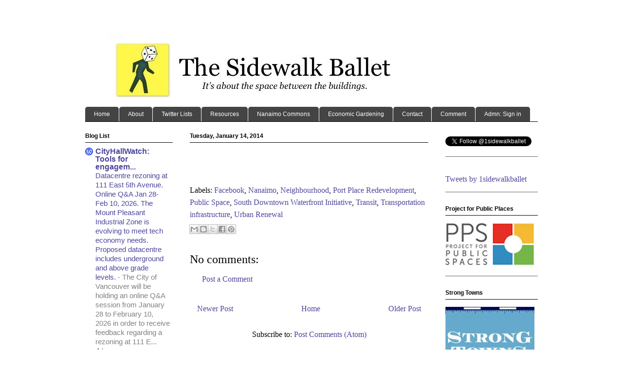

--- FILE ---
content_type: text/html; charset=UTF-8
request_url: http://www.thesidewalkballet.com/2014/01/functiond-s-id-var-js-fjs-d_14.html
body_size: 77743
content:
<!DOCTYPE html>
<html class='v2' dir='ltr' xmlns='http://www.w3.org/1999/xhtml' xmlns:b='http://www.google.com/2005/gml/b' xmlns:data='http://www.google.com/2005/gml/data' xmlns:expr='http://www.google.com/2005/gml/expr'>
<head>
<link href='https://www.blogger.com/static/v1/widgets/335934321-css_bundle_v2.css' rel='stylesheet' type='text/css'/>
<meta content='IE=EmulateIE7' http-equiv='X-UA-Compatible'/>
<meta content='width=1100' name='viewport'/>
<meta content='text/html; charset=UTF-8' http-equiv='Content-Type'/>
<meta content='blogger' name='generator'/>
<link href='http://www.thesidewalkballet.com/favicon.ico' rel='icon' type='image/x-icon'/>
<link href='http://www.thesidewalkballet.com/2014/01/functiond-s-id-var-js-fjs-d_14.html' rel='canonical'/>
<link rel="alternate" type="application/atom+xml" title="The Sidewalk Ballet - Atom" href="http://www.thesidewalkballet.com/feeds/posts/default" />
<link rel="alternate" type="application/rss+xml" title="The Sidewalk Ballet - RSS" href="http://www.thesidewalkballet.com/feeds/posts/default?alt=rss" />
<link rel="service.post" type="application/atom+xml" title="The Sidewalk Ballet - Atom" href="https://www.blogger.com/feeds/5574810215609788630/posts/default" />

<link rel="alternate" type="application/atom+xml" title="The Sidewalk Ballet - Atom" href="http://www.thesidewalkballet.com/feeds/191057638226069815/comments/default" />
<!--Can't find substitution for tag [blog.ieCssRetrofitLinks]-->
<meta content='http://www.thesidewalkballet.com/2014/01/functiond-s-id-var-js-fjs-d_14.html' property='og:url'/>
<meta content='The Sidewalk Ballet' property='og:title'/>
<meta content='      Post  by The Sidewalk Ballet .   ' property='og:description'/>
<title>The Sidewalk Ballet</title>
<style id='page-skin-1' type='text/css'><!--
/*
-----------------------------------------------
Blogger Template Style
Name:     Ethereal
Designer: Jason Morrow
URL:      jasonmorrow.etsy.com
----------------------------------------------- */
/* Variable definitions
====================
<Variable name="keycolor" description="Main Color" type="color" default="#000000"/>
<Group description="Body Text" selector="body">
<Variable name="body.font" description="Font" type="font"
default="normal normal 13px Arial, Tahoma, Helvetica, FreeSans, sans-serif"/>
<Variable name="body.text.color" description="Text Color" type="color" default="#666666"/>
</Group>
<Group description="Background" selector=".body-fauxcolumns-outer">
<Variable name="body.background.color" description="Outer Background" type="color" default="#fb5e53"/>
<Variable name="content.background.color" description="Main Background" type="color" default="#ffffff"/>
<Variable name="body.border.color" description="Border Color" type="color" default="#fb5e53"/>
</Group>
<Group description="Links" selector=".main-inner">
<Variable name="link.color" description="Link Color" type="color" default="#2198a6"/>
<Variable name="link.visited.color" description="Visited Color" type="color" default="#4d469c"/>
<Variable name="link.hover.color" description="Hover Color" type="color" default="#4d469c"/>
</Group>
<Group description="Blog Title" selector=".header h1">
<Variable name="header.font" description="Font" type="font"
default="normal normal 60px Times, 'Times New Roman', FreeSerif, serif"/>
<Variable name="header.text.color" description="Text Color" type="color" default="#ff8b8b"/>
</Group>
<Group description="Blog Description" selector=".header .description">
<Variable name="description.text.color" description="Description Color" type="color"
default="#666666"/>
</Group>
<Group description="Tabs Text" selector=".tabs-inner .widget li a">
<Variable name="tabs.font" description="Font" type="font"
default="normal normal 12px Arial, Tahoma, Helvetica, FreeSans, sans-serif"/>
<Variable name="tabs.selected.text.color" description="Selected Color" type="color" default="#ffffff"/>
<Variable name="tabs.text.color" description="Text Color" type="color" default="#000000"/>
</Group>
<Group description="Tabs Background" selector=".tabs-outer .PageList">
<Variable name="tabs.selected.background.color" description="Selected Color" type="color" default="#ffa183"/>
<Variable name="tabs.background.color" description="Background Color" type="color" default="#ffdfc7"/>
<Variable name="tabs.border.bevel.color" description="Bevel Color" type="color" default="#fb5e53"/>
</Group>
<Group description="Post Title" selector="h3.post-title, h4, h3.post-title a">
<Variable name="post.title.font" description="Font" type="font"
default="normal normal 24px Times, Times New Roman, serif"/>
<Variable name="post.title.text.color" description="Text Color" type="color" default="#2198a6"/>
</Group>
<Group description="Gadget Title" selector="h2">
<Variable name="widget.title.font" description="Title Font" type="font"
default="normal bold 12px Arial, Tahoma, Helvetica, FreeSans, sans-serif"/>
<Variable name="widget.title.text.color" description="Text Color" type="color" default="#000000"/>
<Variable name="widget.title.border.bevel.color" description="Bevel Color" type="color" default="#dbdbdb"/>
</Group>
<Group description="Accents" selector=".main-inner .widget">
<Variable name="widget.alternate.text.color" description="Alternate Color" type="color" default="#cccccc"/>
<Variable name="widget.border.bevel.color" description="Bevel Color" type="color" default="#dbdbdb"/>
</Group>
<Variable name="body.background" description="Body Background" type="background"
color="#ffffff" default="$(color) none repeat-x scroll top left"/>
<Variable name="body.background.gradient" description="Body Gradient Cap" type="url"
default="none"/>
<Variable name="body.background.imageBorder" description="Body Image Border" type="url"
default="none"/>
<Variable name="body.background.imageBorder.position.left" description="Body Image Border Left" type="length"
default="0"/>
<Variable name="body.background.imageBorder.position.right" description="Body Image Border Right" type="length"
default="0"/>
<Variable name="header.background.gradient" description="Header Background Gradient" type="url" default="none"/>
<Variable name="content.background.gradient" description="Content Gradient" type="url" default="none"/>
<Variable name="link.decoration" description="Link Decoration" type="string" default="none"/>
<Variable name="link.visited.decoration" description="Link Visited Decoration" type="string" default="none"/>
<Variable name="link.hover.decoration" description="Link Hover Decoration" type="string" default="underline"/>
<Variable name="widget.padding.top" description="Widget Padding Top" type="length" default="15px"/>
<Variable name="date.space" description="Date Space" type="length" default="15px"/>
<Variable name="post.first.padding.top" description="First Post Padding Top" type="length" default="0"/>
<Variable name="mobile.background.overlay" description="Mobile Background Overlay" type="string" default=""/>
<Variable name="mobile.background.size" description="Mobile Background Size" type="string" default="auto"/>
<Variable name="startSide" description="Side where text starts in blog language" type="automatic" default="left"/>
<Variable name="endSide" description="Side where text ends in blog language" type="automatic" default="right"/>
*/
/* Content
----------------------------------------------- */
body {
font: normal normal 16px Georgia, Utopia, 'Palatino Linotype', Palatino, serif;
color: #000000;
background: #ffffff none no-repeat scroll center center;
}
html body .content-outer {
min-width: 0;
max-width: 100%;
width: 100%;
}
a:link {
text-decoration: none;
color: #4d469c;
}
a:visited {
text-decoration: none;
color: #4d469c;
}
a:hover {
text-decoration: underline;
color: #4d469c;
}
.main-inner {
padding-top: 15px;
}
.body-fauxcolumn-outer {
background: transparent none repeat-x scroll top center;
}
.content-fauxcolumns .fauxcolumn-inner {
background: #ffffff url(http://www.blogblog.com/1kt/ethereal/bird-2toned-white-fade.png) repeat-x scroll top left;
border-left: 1px solid #ffffff;
border-right: 1px solid #ffffff;
}
/* Flexible Background
----------------------------------------------- */
.content-fauxcolumn-outer .fauxborder-left {
width: 100%;
padding-left: 300px;
margin-left: -300px;
background-color: transparent;
background-image: none;
background-repeat: no-repeat;
background-position: left top;
}
.content-fauxcolumn-outer .fauxborder-right {
margin-right: -299px;
width: 299px;
background-color: transparent;
background-image: none;
background-repeat: no-repeat;
background-position: right top;
}
/* Columns
----------------------------------------------- */
.content-inner {
padding: 0;
}
/* Header
----------------------------------------------- */
.header-inner {
padding: 27px 0 3px;
}
.header-inner .section {
margin: 0 35px;
}
.Header h1 {
font: normal normal 36px Georgia, Utopia, 'Palatino Linotype', Palatino, serif;
color: #000000;
}
.Header h1 a {
color: #000000;
}
.Header .description {
font-size: 115%;
color: #666666;
}
.header-inner .Header .titlewrapper,
.header-inner .Header .descriptionwrapper {
padding-left: 0;
padding-right: 0;
margin-bottom: 0;
}
/* Tabs
----------------------------------------------- */
.tabs-outer {
position: relative;
background: transparent;
}
.tabs-cap-top, .tabs-cap-bottom {
position: absolute;
width: 100%;
}
.tabs-cap-bottom {
bottom: 0;
}
.tabs-inner {
padding: 0;
}
.tabs-inner .section {
margin: 0 35px;
}
*+html body .tabs-inner .widget li {
padding: 1px;
}
.PageList {
border-bottom: 1px solid #000000;
}
.tabs-inner .widget li.selected a,
.tabs-inner .widget li a:hover {
position: relative;
-moz-border-radius-topleft: 5px;
-moz-border-radius-topright: 5px;
-webkit-border-top-left-radius: 5px;
-webkit-border-top-right-radius: 5px;
-goog-ms-border-top-left-radius: 5px;
-goog-ms-border-top-right-radius: 5px;
border-top-left-radius: 5px;
border-top-right-radius: 5px;
background: #000000 none ;
color: #ffffff;
}
.tabs-inner .widget li a {
display: inline-block;
margin: 0;
margin-right: 1px;
padding: .65em 1.5em;
font: normal normal 12px Arial, Tahoma, Helvetica, FreeSans, sans-serif;
color: #ffffff;
background-color: #444444;
-moz-border-radius-topleft: 5px;
-moz-border-radius-topright: 5px;
-webkit-border-top-left-radius: 5px;
-webkit-border-top-right-radius: 5px;
-goog-ms-border-top-left-radius: 5px;
-goog-ms-border-top-right-radius: 5px;
border-top-left-radius: 5px;
border-top-right-radius: 5px;
}
/* Headings
----------------------------------------------- */
h2 {
font: normal bold 12px Arial, Tahoma, Helvetica, FreeSans, sans-serif;
color: #000000;
}
/* Widgets
----------------------------------------------- */
.main-inner .column-left-inner {
padding: 0 0 0 20px;
}
.main-inner .column-left-inner .section {
margin-right: 0;
}
.main-inner .column-right-inner {
padding: 0 20px 0 0;
}
.main-inner .column-right-inner .section {
margin-left: 0;
}
.main-inner .section {
padding: 0;
}
.main-inner .widget {
padding: 0 0 15px;
margin: 20px 0;
border-bottom: 1px solid #666666;
}
.main-inner .widget h2 {
margin: 0;
padding: .6em 0 .5em;
}
.footer-inner .widget h2 {
padding: 0 0 .4em;
}
.main-inner .widget h2 + div, .footer-inner .widget h2 + div {
padding-top: 15px;
}
.main-inner .widget .widget-content {
margin: 0;
padding: 15px 0 0;
}
.main-inner .widget ul, .main-inner .widget #ArchiveList ul.flat {
margin: -15px -15px -15px;
padding: 0;
list-style: none;
}
.main-inner .sidebar .widget h2 {
border-bottom: 1px solid #000000;
}
.main-inner .widget #ArchiveList {
margin: -15px 0 0;
}
.main-inner .widget ul li, .main-inner .widget #ArchiveList ul.flat li {
padding: .5em 15px;
text-indent: 0;
}
.main-inner .widget #ArchiveList ul li {
padding-top: .0em;
padding-bottom: 0em;
}
.main-inner .widget ul li:first-child, .main-inner .widget #ArchiveList ul.flat li:first-child {
border-top: none;
}
.main-inner .widget ul li:last-child, .main-inner .widget #ArchiveList ul.flat li:last-child {
border-bottom: none;
}
.main-inner .widget .post-body ul {
padding: 0 2.5em;
margin: .5em 0;
list-style: disc;
}
.main-inner .widget .post-body ul li {
padding: 0.25em 0;
margin-bottom: 0em;
color: #000000;
border: none;
}
.footer-inner .widget ul {
padding: 0;
list-style: none;
}
.widget .zippy {
color: #666666;
}
/* Posts
----------------------------------------------- */
.main.section {
margin: 0 20px;
}
body .main-inner .Blog {
padding: 0;
background-color: transparent;
border: none;
}
.main-inner .widget h2.date-header {
border-bottom: 1px solid #000000;
}
.date-outer {
position: relative;
margin: 15px 0 20px;
}
.date-outer:first-child {
margin-top: 0;
}
.date-posts {
clear: both;
}
.post-outer, .inline-ad {
border-bottom: 1px solid #666666;
padding: 30px 0;
}
.post-outer {
padding-bottom: 0px;
}
.post-outer:first-child {
padding-top: 0;
border-top: none;
}
.post-outer:last-child, .inline-ad:last-child {
border-bottom: none;
}
.post-body img {
padding: 0px;
}
h3.post-title, h4 {
font: normal normal 24px Georgia, Utopia, 'Palatino Linotype', Palatino, serif;
color: #000000;
}
h3.post-title a {
font: normal normal 24px Georgia, Utopia, 'Palatino Linotype', Palatino, serif;
color: #000000;
text-decoration: none;
}
h3.post-title a:hover {
color: #4d469c;
text-decoration: underline;
}
.post-header {
margin: 0 0 1.5em;
}
.post-body {
line-height: 1.4;
}
.post-footer {
margin: 1.5em 0 0;
}
#blog-pager {
padding: 15px;
}
.blog-feeds, .post-feeds {
margin: 1em 0;
text-align: center;
}
.post-outer .comments {
margin-top: 2em;
}
.post-body br {
line-height:.5em;
}
/* Footer
----------------------------------------------- */
.footer-inner {
padding: 30px 0;
overflow: hidden;
}
/* Mobile
----------------------------------------------- */
body.mobile  {
padding: 0 10px;
background-size: auto
}
.mobile .body-fauxcolumn-outer {
background: ;
}
.mobile .content-fauxcolumns .fauxcolumn-inner {
opacity: 0.75;
}
.mobile .content-fauxcolumn-outer .fauxborder-right {
margin-right: 0;
}
.mobile-link-button {
background-color: #000000;
}
.mobile-link-button a:link, .mobile-link-button a:visited {
color: #ffffff;
}
.mobile-index-contents {
color: #444444;
}
.mobile .body-fauxcolumn-outer {
background-size: 100% auto;
}
.mobile .mobile-date-outer {
border-bottom: transparent;
}
.mobile .PageList {
border-bottom: none;
}
.mobile .tabs-inner .section {
margin: 0;
}
.mobile .tabs-inner .PageList .widget-content {
background: #000000 none;
color: #ffffff;
}
.mobile .tabs-inner .PageList .widget-content .pagelist-arrow {
border-left: 1px solid #ffffff;
}
.mobile .footer-inner {
overflow: visible;
}
body.mobile .AdSense {
margin: 0 -10px;
}
#Text1{font-family:Arial,Sans-Serif;text-align:left;}
#Image1{align:center;}
#Image2{font-family:Arial,Sans-Serif;text-align:left;color:grey;}
#Image3{font-family:Arial,Sans-Serif;text-align:left;color:grey;}
#Image4{font-family:Arial,Sans-Serif;text-align:left;color:grey;}
#TextList1{font-family:Arial,Sans-Serif;text-align:left;}
#BlogArchive1{font-family:Arial,Sans-Serif;text-align:left;}
#Text1{color:#808080;}
#TextList1{color:#808080;}
#Label2{font-family:Arial,Sans-Serif;text-align:left;color:grey;}
#Label2{font-style:italic}
#BlogList1{font-family:Arial,Sans-Serif;text-align:left;color:grey;}
#Text3{font-family:Arial,Sans-Serif;text-align:left;color:grey;}
#LinkList1{font-family:Arial,Sans-Serif;text-align:left;color:grey;}
#LinkList1{font-style:bold}
#Text4{font-family:Arial,Sans-Serif;text-align:left;color:grey;}#Image2 {
text-align: left;
}
#Image2 {
image-align: center;
}
#BlogList1 {
text-indent:-0;margin: -0px 0px -0px;}
#BlogList1 { padding-left: 0px 0px 0px 0px;
text-align: left}
.sidebar .widget-content, .widget h2
{
text-align: left;}#navbar-iframe {
display: none !important;
}
#Text5{font-family:Arial,Sans-Serif;text-align:center;color:black;}#Text6{font-family:Arial,Sans-Serif;text-align:left;color:grey;}
#Image3{<a href="http://www.facebook.com/heSidewalkBallet" target= '_blank'>https://blogger.googleusercontent.com/img/b/R29vZ2xl/AVvXsEjbz-rQd4jlav843Qxh_BeJs5PtwMNfLOEajl0DTVYsNNQwTCMpAnRJ7JtM9fW8bGSf9E2vdXfu6hqIYQ3cLlmK0FmIYj4YpFZ9PkDLuyPkgKBmBAFSHeZUlVjCJEDtJ51fwxhZ0D-cqpk/s1600/f.jpg</a>}
#Text8{font-family:Arial,Sans-Serif;text-align:centre;color:black;}
#Image5{font-family:Arial,Sans-Serif;text-align:left;color:grey;}
#Header1{text-align:left; }
#HTML5{font-family:Arial,Sans-Serif;text-align:left;color:grey;}
#Feed1{font-family:Arial,Sans-Serif;text-align:left;color:grey;}
#HTML8{font-family:Arial,Sans-Serif; text-align:center;}
#Label2{font-family:Arial,Sans-Serif;text-align:left;font-color:grey; font-size: 12px;font-weight:bold;line-height:12px;}
<script>!function(d,s,id){var js,fjs=d.getElementsByTagName(s)[0];if(!d.getElementById(id)){js=d.createElement(s);js.id=id;js.src="https://platform.twitter.com/widgets.js";fjs.parentNode.insertBefore(js,fjs);}}(document,"script","twitter-wjs");</script>
--></style>
<style id='template-skin-1' type='text/css'><!--
body {
min-width: 1000px;
}
.content-outer, .content-fauxcolumn-outer, .region-inner {
min-width: 1000px;
max-width: 1000px;
_width: 1000px;
}
.main-inner .columns {
padding-left: 215px;
padding-right: 225px;
}
.main-inner .fauxcolumn-center-outer {
left: 215px;
right: 225px;
/* IE6 does not respect left and right together */
_width: expression(this.parentNode.offsetWidth -
parseInt("215px") -
parseInt("225px") + 'px');
}
.main-inner .fauxcolumn-left-outer {
width: 215px;
}
.main-inner .fauxcolumn-right-outer {
width: 225px;
}
.main-inner .column-left-outer {
width: 215px;
right: 100%;
margin-left: -215px;
}
.main-inner .column-right-outer {
width: 225px;
margin-right: -225px;
}
#layout {
min-width: 0;
}
#layout .content-outer {
min-width: 0;
width: 800px;
}
#layout .region-inner {
min-width: 0;
width: auto;
}
--></style>
<link href='https://www.blogger.com/dyn-css/authorization.css?targetBlogID=5574810215609788630&amp;zx=99ac519d-eebf-45b7-938f-66d47cfeb47a' media='none' onload='if(media!=&#39;all&#39;)media=&#39;all&#39;' rel='stylesheet'/><noscript><link href='https://www.blogger.com/dyn-css/authorization.css?targetBlogID=5574810215609788630&amp;zx=99ac519d-eebf-45b7-938f-66d47cfeb47a' rel='stylesheet'/></noscript>
<meta name='google-adsense-platform-account' content='ca-host-pub-1556223355139109'/>
<meta name='google-adsense-platform-domain' content='blogspot.com'/>

</head>
<body class='loading'>
<div class='navbar section' id='navbar'><div class='widget Navbar' data-version='1' id='Navbar1'><script type="text/javascript">
    function setAttributeOnload(object, attribute, val) {
      if(window.addEventListener) {
        window.addEventListener('load',
          function(){ object[attribute] = val; }, false);
      } else {
        window.attachEvent('onload', function(){ object[attribute] = val; });
      }
    }
  </script>
<div id="navbar-iframe-container"></div>
<script type="text/javascript" src="https://apis.google.com/js/platform.js"></script>
<script type="text/javascript">
      gapi.load("gapi.iframes:gapi.iframes.style.bubble", function() {
        if (gapi.iframes && gapi.iframes.getContext) {
          gapi.iframes.getContext().openChild({
              url: 'https://www.blogger.com/navbar/5574810215609788630?po\x3d191057638226069815\x26origin\x3dhttp://www.thesidewalkballet.com',
              where: document.getElementById("navbar-iframe-container"),
              id: "navbar-iframe"
          });
        }
      });
    </script><script type="text/javascript">
(function() {
var script = document.createElement('script');
script.type = 'text/javascript';
script.src = '//pagead2.googlesyndication.com/pagead/js/google_top_exp.js';
var head = document.getElementsByTagName('head')[0];
if (head) {
head.appendChild(script);
}})();
</script>
</div></div>
<div class='body-fauxcolumns'>
<div class='fauxcolumn-outer body-fauxcolumn-outer'>
<div class='cap-top'>
<div class='cap-left'></div>
<div class='cap-right'></div>
</div>
<div class='fauxborder-left'>
<div class='fauxborder-right'></div>
<div class='fauxcolumn-inner'>
</div>
</div>
<div class='cap-bottom'>
<div class='cap-left'></div>
<div class='cap-right'></div>
</div>
</div>
</div>
<div class='content'>
<div class='content-fauxcolumns'>
<div class='fauxcolumn-outer content-fauxcolumn-outer'>
<div class='cap-top'>
<div class='cap-left'></div>
<div class='cap-right'></div>
</div>
<div class='fauxborder-left'>
<div class='fauxborder-right'></div>
<div class='fauxcolumn-inner'>
</div>
</div>
<div class='cap-bottom'>
<div class='cap-left'></div>
<div class='cap-right'></div>
</div>
</div>
</div>
<div class='content-outer'>
<div class='content-cap-top cap-top'>
<div class='cap-left'></div>
<div class='cap-right'></div>
</div>
<div class='fauxborder-left content-fauxborder-left'>
<div class='fauxborder-right content-fauxborder-right'></div>
<div class='content-inner'>
<header>
<div class='header-outer'>
<div class='header-cap-top cap-top'>
<div class='cap-left'></div>
<div class='cap-right'></div>
</div>
<div class='fauxborder-left header-fauxborder-left'>
<div class='fauxborder-right header-fauxborder-right'></div>
<div class='region-inner header-inner'>
<div class='header section' id='header'><div class='widget Header' data-version='1' id='Header1'>
<div id='header-inner'>
<a href='http://www.thesidewalkballet.com/' style='display: block'>
<img alt='<a href="http://www.thesidewalkballet.com/">The Sidewalk Ballet</a>' height='160px; ' id='Header1_headerimg' src='https://blogger.googleusercontent.com/img/b/R29vZ2xl/AVvXsEgH3HdEyUsTlYbD_6iQ7jwX_gQ1wbaexjPABwCZbmpWI9IBgPtdh0HUPsGVf1TXr-hCWzQoRR4CYb9p-ldK_3G53eBw7RZJHJN3KtcmGtyJzR242IUZOLeI_7YjUmijhJG7Y21JacvtcBQ/s1600/Header1.png' style='display: block' width='800px; '/>
</a>
</div>
</div></div>
</div>
</div>
<div class='header-cap-bottom cap-bottom'>
<div class='cap-left'></div>
<div class='cap-right'></div>
</div>
</div>
</header>
<div class='tabs-outer'>
<div class='tabs-cap-top cap-top'>
<div class='cap-left'></div>
<div class='cap-right'></div>
</div>
<div class='fauxborder-left tabs-fauxborder-left'>
<div class='fauxborder-right tabs-fauxborder-right'></div>
<div class='region-inner tabs-inner'>
<div class='tabs section' id='crosscol'><div class='widget LinkList' data-version='1' id='LinkList123'>
<div class='widget-content PageList'>
<ul>
<li><a href='http://www.thesidewalkballet.com/'>Home</a></li>
<li><a href='http://www.thesidewalkballet.com/p/about.html'>About</a>
</li>
<li><a href='http://www.thesidewalkballet.com/p/twitter-lists.html'>Twitter Lists</a>
</li>
<li><a href='http://www.thesidewalkballet.com/p/links-and-documents.html'>Resources</a>
</li>
<li><a href='http://nanaimocommons.blogspot.ca/'>Nanaimo Commons</a>
</li>
<li><a href='https://economicgardening.blogspot.com/'>Economic Gardening</a>
</li>
<li><a href='http://www.thesidewalkballet.com/p/contact.html'>Contact</a>
</li>
<li><a href='http://www.thesidewalkballet.com/p/comment_30.html'>Comment</a>
</li>
<li><a href='http://www.blogger.com/home'>Admn: Sign in</a>
</li>
</ul>
<div class='clear'></div>
</div>
</div></div>
<div class='tabs no-items section' id='crosscol-overflow'></div>
</div>
</div>
<div class='tabs-cap-bottom cap-bottom'>
<div class='cap-left'></div>
<div class='cap-right'></div>
</div>
</div>
<div class='main-outer'>
<div class='main-cap-top cap-top'>
<div class='cap-left'></div>
<div class='cap-right'></div>
</div>
<div class='fauxborder-left main-fauxborder-left'>
<div class='fauxborder-right main-fauxborder-right'></div>
<div class='region-inner main-inner'>
<div class='columns fauxcolumns'>
<div class='fauxcolumn-outer fauxcolumn-center-outer'>
<div class='cap-top'>
<div class='cap-left'></div>
<div class='cap-right'></div>
</div>
<div class='fauxborder-left'>
<div class='fauxborder-right'></div>
<div class='fauxcolumn-inner'>
</div>
</div>
<div class='cap-bottom'>
<div class='cap-left'></div>
<div class='cap-right'></div>
</div>
</div>
<div class='fauxcolumn-outer fauxcolumn-left-outer'>
<div class='cap-top'>
<div class='cap-left'></div>
<div class='cap-right'></div>
</div>
<div class='fauxborder-left'>
<div class='fauxborder-right'></div>
<div class='fauxcolumn-inner'>
</div>
</div>
<div class='cap-bottom'>
<div class='cap-left'></div>
<div class='cap-right'></div>
</div>
</div>
<div class='fauxcolumn-outer fauxcolumn-right-outer'>
<div class='cap-top'>
<div class='cap-left'></div>
<div class='cap-right'></div>
</div>
<div class='fauxborder-left'>
<div class='fauxborder-right'></div>
<div class='fauxcolumn-inner'>
</div>
</div>
<div class='cap-bottom'>
<div class='cap-left'></div>
<div class='cap-right'></div>
</div>
</div>
<!-- corrects IE6 width calculation -->
<div class='columns-inner'>
<div class='column-center-outer'>
<div class='column-center-inner'>
<div class='main section' id='main'><div class='widget Blog' data-version='1' id='Blog1'>
<div class='blog-posts hfeed'>

          <div class="date-outer">
        
<h2 class='date-header'><span>Tuesday, January 14, 2014</span></h2>

          <div class="date-posts">
        
<div class='post-outer'>
<div class='post hentry'>
<a name='191057638226069815'></a>
<div class='post-header'>
<div class='post-header-line-1'></div>
<div id='fb-root'></div>
<script>(function(d, s, id) {
  var js, fjs = d.getElementsByTagName(s)[0];
  if (d.getElementById(id)) return;
  js = d.createElement(s); js.id = id;
  js.src = "//connect.facebook.net/en_US/all.js#xfbml=1";
  fjs.parentNode.insertBefore(js, fjs);
}(document, 'script', 'facebook-jssdk'));</script>
</div>
<div class='post-body entry-content' id='post-body-191057638226069815'>
<div id="fb-root">
</div>
<script>(function(d, s, id) { var js, fjs = d.getElementsByTagName(s)[0]; if (d.getElementById(id)) return; js = d.createElement(s); js.id = id; js.src = "//connect.facebook.net/en_US/all.js#xfbml=1"; fjs.parentNode.insertBefore(js, fjs); }(document, 'script', 'facebook-jssdk'));</script>

<div class="fb-post" data-href="https://www.facebook.com/TheSidewalkBallet/posts/505334632913437" data-width="490">
<div class="fb-xfbml-parse-ignore">
<a href="https://www.facebook.com/TheSidewalkBallet/posts/505334632913437">Post</a> by <a href="https://www.facebook.com/TheSidewalkBallet">The Sidewalk Ballet</a>.</div>
</div>
<div style='clear: both;'></div>
</div>
<div class='post-footer'>
<div class='post-footer-line post-footer-line-1'></div>
<div class='post-footer-line post-footer-line-2'><span class='post-labels'>
Labels:
<a href='http://www.thesidewalkballet.com/search/label/Facebook' rel='tag'>Facebook</a>,
<a href='http://www.thesidewalkballet.com/search/label/Nanaimo' rel='tag'>Nanaimo</a>,
<a href='http://www.thesidewalkballet.com/search/label/Neighbourhood' rel='tag'>Neighbourhood</a>,
<a href='http://www.thesidewalkballet.com/search/label/Port%20Place%20Redevelopment' rel='tag'>Port Place Redevelopment</a>,
<a href='http://www.thesidewalkballet.com/search/label/Public%20Space' rel='tag'>Public Space</a>,
<a href='http://www.thesidewalkballet.com/search/label/South%20Downtown%20Waterfront%20Initiative' rel='tag'>South Downtown Waterfront Initiative</a>,
<a href='http://www.thesidewalkballet.com/search/label/Transit' rel='tag'>Transit</a>,
<a href='http://www.thesidewalkballet.com/search/label/Transportation%20infrastructure' rel='tag'>Transportation infrastructure</a>,
<a href='http://www.thesidewalkballet.com/search/label/Urban%20Renewal' rel='tag'>Urban Renewal</a>
</span>
</div>
<div class='post-footer-line post-footer-line-3'>
<div class='post-share-buttons'>
<a class='goog-inline-block share-button sb-email' href='https://www.blogger.com/share-post.g?blogID=5574810215609788630&postID=191057638226069815&target=email' target='_blank' title='Email This'><span class='share-button-link-text'>Email This</span></a><a class='goog-inline-block share-button sb-blog' href='https://www.blogger.com/share-post.g?blogID=5574810215609788630&postID=191057638226069815&target=blog' onclick='window.open(this.href, "_blank", "height=270,width=475"); return false;' target='_blank' title='BlogThis!'><span class='share-button-link-text'>BlogThis!</span></a><a class='goog-inline-block share-button sb-twitter' href='https://www.blogger.com/share-post.g?blogID=5574810215609788630&postID=191057638226069815&target=twitter' target='_blank' title='Share to X'><span class='share-button-link-text'>Share to X</span></a><a class='goog-inline-block share-button sb-facebook' href='https://www.blogger.com/share-post.g?blogID=5574810215609788630&postID=191057638226069815&target=facebook' onclick='window.open(this.href, "_blank", "height=430,width=640"); return false;' target='_blank' title='Share to Facebook'><span class='share-button-link-text'>Share to Facebook</span></a><a class='goog-inline-block share-button sb-pinterest' href='https://www.blogger.com/share-post.g?blogID=5574810215609788630&postID=191057638226069815&target=pinterest' target='_blank' title='Share to Pinterest'><span class='share-button-link-text'>Share to Pinterest</span></a>
</div><span class='post-location'>
</span>
<span class='post-icons'>
<span class='item-control blog-admin pid-648444740'>
<a href='https://www.blogger.com/post-edit.g?blogID=5574810215609788630&postID=191057638226069815&from=pencil' title='Edit Post'>
<img alt='' class='icon-action' height='18' src='https://resources.blogblog.com/img/icon18_edit_allbkg.gif' width='18'/>
</a>
</span>
</span>
</div>
</div>
</div>
<div class='comments' id='comments'>
<a name='comments'></a>
<h4>No comments:</h4>
<div id='Blog1_comments-block-wrapper'>
<dl class='avatar-comment-indent' id='comments-block'>
</dl>
</div>
<p class='comment-footer'>
<a href='https://www.blogger.com/comment/fullpage/post/5574810215609788630/191057638226069815' onclick='javascript:window.open(this.href, "bloggerPopup", "toolbar=0,location=0,statusbar=1,menubar=0,scrollbars=yes,width=640,height=500"); return false;'>Post a Comment</a>
</p>
</div>
</div>

        </div></div>
      
</div>
<div class='blog-pager' id='blog-pager'>
<span id='blog-pager-newer-link'>
<a class='blog-pager-newer-link' href='http://www.thesidewalkballet.com/2014/01/from-price-tags-agony-in-langley.html' id='Blog1_blog-pager-newer-link' title='Newer Post'>Newer Post</a>
</span>
<span id='blog-pager-older-link'>
<a class='blog-pager-older-link' href='http://www.thesidewalkballet.com/2014/01/your-children-just-want-safe-place-to.html' id='Blog1_blog-pager-older-link' title='Older Post'>Older Post</a>
</span>
<a class='home-link' href='http://www.thesidewalkballet.com/'>Home</a>
</div>
<div class='clear'></div>
<div class='post-feeds'>
<div class='feed-links'>
Subscribe to:
<a class='feed-link' href='http://www.thesidewalkballet.com/feeds/191057638226069815/comments/default' target='_blank' type='application/atom+xml'>Post Comments (Atom)</a>
</div>
</div>
</div></div>
</div>
</div>
<div class='column-left-outer'>
<div class='column-left-inner'>
<aside>
<div class='sidebar section' id='sidebar-left-1'><div class='widget BlogList' data-version='1' id='BlogList1'>
<h2 class='title'>Blog List</h2>
<div class='widget-content'>
<div class='blog-list-container' id='BlogList1_container'>
<ul id='BlogList1_blogs'>
<li style='display: block;'>
<div class='blog-icon'>
<img data-lateloadsrc='https://lh3.googleusercontent.com/blogger_img_proxy/AEn0k_tS9noLFZ0aTqwVwPmXfPGcy5jXzgCUSRfOjXm6CmIozxWgvVWH2OFTNXRJ5AWiq99a3FBCKx7BnLJ2es14CSM9CPyDE1GiSEZZtSIi710-Ef0=s16-w16-h16' height='16' width='16'/>
</div>
<div class='blog-content'>
<div class='blog-title'>
<a href='https://cityhallwatch.wordpress.com' target='_blank'>
CityHallWatch: Tools for engagem...</a>
</div>
<div class='item-content'>
<span class='item-title'>
<a href='https://cityhallwatch.wordpress.com/2026/01/24/datacentre-rezoning-115-e5th-qa-jan28-feb10-2026/' target='_blank'>
Datacentre rezoning at 111 East 5th Avenue. Online Q&A Jan 28-Feb 10, 2026. 
The Mount Pleasant Industrial Zone is evolving to meet tech economy needs. 
Proposed datacentre includes underground and above grade levels.
</a>
</span>

                      -
                    
<span class='item-snippet'>
The City of Vancouver will be holding an online Q&amp;A session from January 28 
to February 10, 2026 in order to receive feedback regarding a rezoning at 
111 E...
</span>
<div class='item-time'>
4 hours ago
</div>
</div>
</div>
<div style='clear: both;'></div>
</li>
<li style='display: block;'>
<div class='blog-icon'>
<img data-lateloadsrc='https://lh3.googleusercontent.com/blogger_img_proxy/AEn0k_vllpoK5Rl0KA6EEbCob_7lm7n8zROoaju_h6pjJvC2wx6zCG109XC4escZ9VdHxHGvvcStD-UcH15EAZ0WU1xqKlmzcEn0L2zIisw=s16-w16-h16' height='16' width='16'/>
</div>
<div class='blog-content'>
<div class='blog-title'>
<a href='https://spitalfieldslife.com' target='_blank'>
Spitalfields Life</a>
</div>
<div class='item-content'>
<span class='item-title'>
<a href='https://spitalfieldslife.com/2026/01/25/at-the-annual-grimaldi-service-ii/' target='_blank'>
At The Annual Grimaldi Service
</a>
</span>

                      -
                    
<span class='item-snippet'>
I am publishing my account of a visit to the Annual Grimaldi Service as a 
reminder to any readers who might choose to join this year&#8217;s service which 
takes ...
</span>
<div class='item-time'>
4 hours ago
</div>
</div>
</div>
<div style='clear: both;'></div>
</li>
<li style='display: block;'>
<div class='blog-icon'>
<img data-lateloadsrc='https://lh3.googleusercontent.com/blogger_img_proxy/AEn0k_sTLutCbU2aRN-YL6JL0XocuTh1nkI7VqKOfZGMWjlqg-eaUR2H8W4gAGfLQh4autxf8AsqWugahMDfJH2g0wtH0oO1TxAoXZU-Pw=s16-w16-h16' height='16' width='16'/>
</div>
<div class='blog-content'>
<div class='blog-title'>
<a href='https://brandondonnelly.com' target='_blank'>
Architect This City</a>
</div>
<div class='item-content'>
<span class='item-title'>
<a href='https://brandondonnelly.com/why-even-luxury-housing-improves-overall-affordability' target='_blank'>
Why even "luxury" housing improves overall affordability
</a>
</span>

                      -
                    
<span class='item-snippet'>
One of the common criticisms of new housing is that it's designed for rich 
people and that it does nothing to help the housing situation of average 
citizen...
</span>
<div class='item-time'>
17 hours ago
</div>
</div>
</div>
<div style='clear: both;'></div>
</li>
<li style='display: block;'>
<div class='blog-icon'>
<img data-lateloadsrc='https://lh3.googleusercontent.com/blogger_img_proxy/AEn0k_upWo2c-DCeuoacCNsLMsVk1jBrmx_pwc5BmxTHsGWG9wjxBEyDW17s7JN-3M_rVkzoAmJ1ACQ2sV9pA9fkQG8PTnzOZ1V0jx_Fy7XdLWGx8d_kGVs04Q=s16-w16-h16' height='16' width='16'/>
</div>
<div class='blog-content'>
<div class='blog-title'>
<a href='http://urbanplacesandspaces.blogspot.com/' target='_blank'>
Rebuilding Place in the Urban Space</a>
</div>
<div class='item-content'>
<span class='item-title'>
<a href='http://urbanplacesandspaces.blogspot.com/2026/01/national-park-service-and-climate-change.html' target='_blank'>
National Park Service and climate change
</a>
</span>

                      -
                    
<span class='item-snippet'>


The *New York Times* reports, "National Park Service Removes Sign on 
Climate Change From Fort Sumter," that the Trump Administration has removed 
a sign a...
</span>
<div class='item-time'>
1 day ago
</div>
</div>
</div>
<div style='clear: both;'></div>
</li>
<li style='display: block;'>
<div class='blog-icon'>
<img data-lateloadsrc='https://lh3.googleusercontent.com/blogger_img_proxy/AEn0k_tG159Wa2vJ7dJoZDyJ22wfhVB6981nBkh1xhy-4e5nQboSnziAlaVaNHiTqHWSJ8Hk-qeOCeOQNnWyYcyMtCbsB0rixAwh_g1mCXQ6I5GPJgIA=s16-w16-h16' height='16' width='16'/>
</div>
<div class='blog-content'>
<div class='blog-title'>
<a href='https://www.villagepreservation.org' target='_blank'>
Greenwich Village Society for Historic Preservation</a>
</div>
<div class='item-content'>
<span class='item-title'>
<a href='https://www.villagepreservation.org/2026/01/23/archgate-when-villagers-reclaimed-washington-square/?utm_source=rss&utm_medium=rss&utm_campaign=archgate-when-villagers-reclaimed-washington-square' target='_blank'>
ArchGate: When Villagers Reclaimed Washington Square
</a>
</span>

                      -
                    
<span class='item-snippet'>


From 14th Street to Houston Street, river to river, the streets and avenues 
of our neighborhoods ooze with a rich, unique lore found nowhere else in 
the ...
</span>
<div class='item-time'>
1 day ago
</div>
</div>
</div>
<div style='clear: both;'></div>
</li>
<li style='display: block;'>
<div class='blog-icon'>
<img data-lateloadsrc='https://lh3.googleusercontent.com/blogger_img_proxy/AEn0k_sDDmcKt1F1I-3nW7zWakV6-86dltb1t2fj7Md0eAzYgMnOa6VxZye1L9LD6_n3tc2fI2i4oY5993E7NGt2d6ABWwo4_Qk=s16-w16-h16' height='16' width='16'/>
</div>
<div class='blog-content'>
<div class='blog-title'>
<a href='https://www.shorpy.com' target='_blank'>
Shorpy Historical Photo Archive - Vintage Fine Art Prints</a>
</div>
<div class='item-content'>
<span class='item-title'>
<a href='https://www.shorpy.com/node/27871' target='_blank'>
The Mvsevm: 1915
</a>
</span>

                      -
                    
<span class='item-snippet'>
Boston, Massachusetts, circa 1915. "Main entrance, Museum of Fine Arts." 
8x10 inch dry plate glass negative, Detroit Publishing Company. View full 
size.
</span>
<div class='item-time'>
1 day ago
</div>
</div>
</div>
<div style='clear: both;'></div>
</li>
<li style='display: block;'>
<div class='blog-icon'>
<img data-lateloadsrc='https://lh3.googleusercontent.com/blogger_img_proxy/AEn0k_u0hdGi8uPkRy-UXhn70ZEDNbdsSXpXYO3Jqwapsqa2TJDjlYY-7ofKA_qRHMdEWWGDmlr4D09h9a4IUv7Rs4tKbKKINbL8Fa6b4A=s16-w16-h16' height='16' width='16'/>
</div>
<div class='blog-content'>
<div class='blog-title'>
<a href='https://cityobservatory.org' target='_blank'>
City Observatory</a>
</div>
<div class='item-content'>
<span class='item-title'>
<a href='https://cityobservatory.org/the-week-observed-23jan2026/' target='_blank'>
The Week Observed: January 23, 2026
</a>
</span>

                      -
                    
<span class='item-snippet'>
What City Observatory Did This Week In denial about rising costs.  Two 
weeks ago, City Observatory and Willamette Week reported that the 
Interstate Bridge ...
</span>
<div class='item-time'>
1 day ago
</div>
</div>
</div>
<div style='clear: both;'></div>
</li>
<li style='display: block;'>
<div class='blog-icon'>
<img data-lateloadsrc='https://lh3.googleusercontent.com/blogger_img_proxy/AEn0k_s2AVmm6HeSl9ow6KPNoHujSdzmHaT2SbG0FwkjHJvto_TQeqfV8UcM4sPeTv4PM3iginBTpd8e7Bb58h8TkXrZej3qYzYK=s16-w16-h16' height='16' width='16'/>
</div>
<div class='blog-content'>
<div class='blog-title'>
<a href='https://www.urban75.org/blog' target='_blank'>
urban75 blog</a>
</div>
<div class='item-content'>
<span class='item-title'>
<a href='https://www.urban75.org/blog/roadworks-bridge-repairs-barriers-and-bags-a-photographic-stroll-under-broadway-through-brooklyn-new-york/' target='_blank'>
Roadworks, bridge repairs, barriers and bags: a photographic stroll under 
Broadway through Brooklyn, New York
</a>
</span>

                      -
                    
<span class='item-snippet'>
Roadworks on the elevated subway tracks above Broadway in Brooklyn seem to 
have gone on forever. Here&#8217;s a series of 17 photos taken during my walk 
from my ...
</span>
<div class='item-time'>
2 days ago
</div>
</div>
</div>
<div style='clear: both;'></div>
</li>
<li style='display: block;'>
<div class='blog-icon'>
<img data-lateloadsrc='https://lh3.googleusercontent.com/blogger_img_proxy/AEn0k_shXkz9VPgEZfKFOwIQBUe7vroMOetZO-sea7hTtydRiAm-yM98vq1zp3Q_V_nrgtj7fHUcoGysC7VqAmM5URnZeIRasm0-QYe6r0M=s16-w16-h16' height='16' width='16'/>
</div>
<div class='blog-content'>
<div class='blog-title'>
<a href='https://sfb.nathanpachal.com/' target='_blank'>
The South Fraser Blog</a>
</div>
<div class='item-content'>
<span class='item-title'>
<a href='https://sfb.nathanpachal.com/2026/01/langley-maple-ridge-bus-rapid-transit.html' target='_blank'>
Langley-Maple Ridge Bus Rapid Transit Corridor Configuration Open House
</a>
</span>

                      -
                    
<span class='item-snippet'>
 [image: RapidBus along Lougheed Highway] 

Earlier this week, I posted about TransLink&#8217;s planning work for a new Bus 
Rapid Transit line connecting from the...
</span>
<div class='item-time'>
2 days ago
</div>
</div>
</div>
<div style='clear: both;'></div>
</li>
<li style='display: block;'>
<div class='blog-icon'>
<img data-lateloadsrc='https://lh3.googleusercontent.com/blogger_img_proxy/AEn0k_tq3T0JxDBsW2RaSbEk_Dp8RyWHXqXg1L1QON-IYAIBP8TCLF7Ev5Vfv5JdaPALttkzqCYQTml5aAmNVBnbGiHOZKGEzY5Jv4yc6HGu=s16-w16-h16' height='16' width='16'/>
</div>
<div class='blog-content'>
<div class='blog-title'>
<a href='https://averagejoecyclist.com/' target='_blank'>
Average Joe Cyclist</a>
</div>
<div class='item-content'>
<span class='item-title'>
<a href='https://averagejoecyclist.com/sport-vs-comp-vs-pro-bike-model-names-explained/' target='_blank'>
Bike Model Names Explained: What Sport, Comp, and Pro Actually Mean
</a>
</span>

                      -
                    
<span class='item-snippet'>


[image: Bike Model Names explained - Specialized Fuse]What do bike model 
names like Sport, Comp, and Pro really mean? This beginner-friendly guide 
explai...
</span>
<div class='item-time'>
4 days ago
</div>
</div>
</div>
<div style='clear: both;'></div>
</li>
<li style='display: block;'>
<div class='blog-icon'>
<img data-lateloadsrc='https://lh3.googleusercontent.com/blogger_img_proxy/AEn0k_vHGb8S0Nm_lsTwfkWSbF81P-it_r2ODoDyYLT2B4fOTkcpLhKoT7uHVyWtNJZjUi1eMoibrF4oT4WeP7JyEZaY5L4TP5xYiM487Gl-1AiWViu2y2Ip=s16-w16-h16' height='16' width='16'/>
</div>
<div class='blog-content'>
<div class='blog-title'>
<a href='https://changingvancouver.wordpress.com' target='_blank'>
Changing Vancouver</a>
</div>
<div class='item-content'>
<span class='item-title'>
<a href='https://changingvancouver.wordpress.com/2026/01/20/west-hastings-street-west-from-carrall-2/' target='_blank'>
West Hastings Street west from Carrall (2)
</a>
</span>

                      -
                    
<span class='item-snippet'>
We looked at a 1932 view of the unit block of West Hastings, showing the 
north side of the street just as a steam locomotive was crossing Hastings 
on the t...
</span>
<div class='item-time'>
4 days ago
</div>
</div>
</div>
<div style='clear: both;'></div>
</li>
<li style='display: block;'>
<div class='blog-icon'>
<img data-lateloadsrc='https://lh3.googleusercontent.com/blogger_img_proxy/AEn0k_tMYXJydpTNJEfOabmVp-ucAfdnL034gSVqS48tIzheq_KyIoD6LuNu08YGOuAb_Crr7AlhCiQP-PhIEMPFWSRJ8V6qDJQF774BUS85LJh_BGsYP8M=s16-w16-h16' height='16' width='16'/>
</div>
<div class='blog-content'>
<div class='blog-title'>
<a href='https://municipaldreams.wordpress.com' target='_blank'>
Municipal Dreams</a>
</div>
<div class='item-content'>
<span class='item-title'>
<a href='https://municipaldreams.wordpress.com/2026/01/20/dutch-hofjes-small-surprising-green-oases/' target='_blank'>
Dutch Hofjes: &#8216;Small, surprising green oases&#8217;
</a>
</span>

                      -
                    
<span class='item-snippet'>
Hofjes are Dutch courtyard almshouses. As we&#8217;ll see, their detail may vary 
but their essential form is uniform: (1) All &#8230;

Continue reading &#8594;
</span>
<div class='item-time'>
4 days ago
</div>
</div>
</div>
<div style='clear: both;'></div>
</li>
<li style='display: block;'>
<div class='blog-icon'>
<img data-lateloadsrc='https://lh3.googleusercontent.com/blogger_img_proxy/AEn0k_tp2HEAjVlX84Vc-79GE9seI6FwOFVrPv5wk3xCEG4XlEs7_abgVYaOoOJtxghZppH9RFEcnE0g_8qTgHE0pB0FgfRiV5fcCQNtQnbQBhlU2kGg7OI2=s16-w16-h16' height='16' width='16'/>
</div>
<div class='blog-content'>
<div class='blog-title'>
<a href='https://ephemeralnewyork.wordpress.com' target='_blank'>
Ephemeral New York</a>
</div>
<div class='item-content'>
<span class='item-title'>
<a href='https://ephemeralnewyork.wordpress.com/2026/01/19/a-midcentury-snow-scene-reveals-the-magic-and-wonder-of-madison-square-in-winter/' target='_blank'>
A midcentury snow scene reveals the magic and wonder of Madison Square in 
winter
</a>
</span>

                      -
                    
<span class='item-snippet'>
Johann Berthelsen didn&#8217;t intend to make his name as a painter. Born in 
Denmark in 1883, he came to the U.S. with his mother and siblings when he 
was a chil...
</span>
<div class='item-time'>
5 days ago
</div>
</div>
</div>
<div style='clear: both;'></div>
</li>
<li style='display: block;'>
<div class='blog-icon'>
<img data-lateloadsrc='https://lh3.googleusercontent.com/blogger_img_proxy/AEn0k_uBiUnq1TXW70Pysf5I2XMZidRfnWjPm-qyXZ_blysMQMX1GwzSP2LiNa9r0G2a063-Hxn9kcSpV5lH4HrVFlNS_L2xSk4Kaajs979OmVV0=s16-w16-h16' height='16' width='16'/>
</div>
<div class='blog-content'>
<div class='blog-title'>
<a href='https://www.vancouverarchives.ca' target='_blank'>
AuthentiCity</a>
</div>
<div class='item-content'>
<span class='item-title'>
<a href='https://www.vancouverarchives.ca/2026/01/15/satellite-site-renovations-now-complete/' target='_blank'>
Satellite Site Renovations Now Complete
</a>
</span>

                      -
                    
<span class='item-snippet'>
Back on July 2, 2024, work began to renovate the Archives&#8217; satellite site 
in East Vancouver and we are thrilled ...
</span>
<div class='item-time'>
1 week ago
</div>
</div>
</div>
<div style='clear: both;'></div>
</li>
<li style='display: block;'>
<div class='blog-icon'>
<img data-lateloadsrc='https://lh3.googleusercontent.com/blogger_img_proxy/AEn0k_uIYAuwsZvugEAhji5eOm9W1ynARBaXcD2VUob5y8Uh4GUDKM-UshQj3D6MotQBwH690x-Mpz3oYud7eo-LVXME4jKsW4qatgsq=s16-w16-h16' height='16' width='16'/>
</div>
<div class='blog-content'>
<div class='blog-title'>
<a href='https://marketurbanism.com' target='_blank'>
Market Urbanism</a>
</div>
<div class='item-content'>
<span class='item-title'>
<a href='https://marketurbanism.com/2026/01/15/getting-tax-policy-backwards/' target='_blank'>
Getting tax policy backwards
</a>
</span>

                      -
                    
<span class='item-snippet'>
In the WSJ, Jeff Yass &amp; Steve Moore play the world&#8217;s smallest violin for 
the poor homeowners who are sitting on more than half a million dollars of 
nominal...
</span>
<div class='item-time'>
1 week ago
</div>
</div>
</div>
<div style='clear: both;'></div>
</li>
<li style='display: block;'>
<div class='blog-icon'>
<img data-lateloadsrc='https://lh3.googleusercontent.com/blogger_img_proxy/AEn0k_ukoSvpLqYjojkUiRwY5XMQ4RzzczsaLE_QA-oEU8P_QsTm2LXkKAmXlXiHH3C-FHFWomRUV7CCboVpEgKxvqKXQOzosby15QECiL86JqqAMLY=s16-w16-h16' height='16' width='16'/>
</div>
<div class='blog-content'>
<div class='blog-title'>
<a href='https://pedestrianobservations.com' target='_blank'>
Pedestrian Observations</a>
</div>
<div class='item-content'>
<span class='item-title'>
<a href='https://pedestrianobservations.com/2026/01/13/british-construction-costs-and-centralization/' target='_blank'>
British Construction Costs and Centralization
</a>
</span>

                      -
                    
<span class='item-snippet'>
There&#8217;s an ongoing conversation in the United Kingdom right about state 
capacity and centralization. The United Kingdom is notable for how 
centralized it i...
</span>
<div class='item-time'>
1 week ago
</div>
</div>
</div>
<div style='clear: both;'></div>
</li>
<li style='display: block;'>
<div class='blog-icon'>
<img data-lateloadsrc='https://lh3.googleusercontent.com/blogger_img_proxy/AEn0k_sMFrkkX1-IEa9rfXFaM3ilpN_eZP42MIgYH6uYhV2JwTkgBuk-f24cbxks-8mQeKFeIcLHg7xul6OkHDVeTamQr3aq=s16-w16-h16' height='16' width='16'/>
</div>
<div class='blog-content'>
<div class='blog-title'>
<a href='https://blog.ted.com' target='_blank'>
TED Blog</a>
</div>
<div class='item-content'>
<span class='item-title'>
<a href='https://blog.ted.com/ted-is-bringing-its-learning-model-to-the-legal-profession-heres-why/' target='_blank'>
TED is bringing its learning model to the legal profession &#8211; here&#8217;s why
</a>
</span>

                      -
                    
<span class='item-snippet'>
This January, TED is introducing TEDLaw, a new training experience designed 
to help lawyers step back from constant urgency and reconnect with the 
judgment...
</span>
<div class='item-time'>
1 week ago
</div>
</div>
</div>
<div style='clear: both;'></div>
</li>
<li style='display: block;'>
<div class='blog-icon'>
<img data-lateloadsrc='https://lh3.googleusercontent.com/blogger_img_proxy/AEn0k_sEFtALqdCNa9iIFOvRDqGR7qeat0shSHMUwOJYLxwXTzI9EIzB8tfWBuMdKJUPZQVqMOiD8yZ09ipyQxKzIv4xyRvmlBG1pw6Zl1WTsuPgsw=s16-w16-h16' height='16' width='16'/>
</div>
<div class='blog-content'>
<div class='blog-title'>
<a href='https://www.urbanismspeakeasy.com' target='_blank'>
Urbanism Speakeasy</a>
</div>
<div class='item-content'>
<span class='item-title'>
<a href='https://www.urbanismspeakeasy.com/p/dont-underestimate-the-power-of-big' target='_blank'>
Don't underestimate the power of big ideas
</a>
</span>

                      -
                    
<span class='item-snippet'>
Stop asking if people will ride bikes, and make them want to ride bikes.
</span>
<div class='item-time'>
1 week ago
</div>
</div>
</div>
<div style='clear: both;'></div>
</li>
<li style='display: block;'>
<div class='blog-icon'>
<img data-lateloadsrc='https://lh3.googleusercontent.com/blogger_img_proxy/AEn0k_tx8i_oSdhkzJVoSKhZMFCyDyy8dY460sizCOuyLeNPHiWNOez1T7hLuu-UIQseU7qLmBX9Y3dJ7kjEQbkASHP_omRUO0gNGM3qiPv0-HQ=s16-w16-h16' height='16' width='16'/>
</div>
<div class='blog-content'>
<div class='blog-title'>
<a href='https://klaustoon.wordpress.com' target='_blank'>
Klaustoon's Blog</a>
</div>
<div class='item-content'>
<span class='item-title'>
<a href='https://klaustoon.wordpress.com/2026/01/11/klaus-in-gabriele-neris-satira-dellarchitetto/' target='_blank'>
Klaus in Gabriele Neri&#8217;s &#8216;Satira dell&#8217;Architetto&#8217;
</a>
</span>

                      -
                    
<span class='item-snippet'>
From the 17th century to the present day, caricatures, vignettes, and 
cartoons published in newspapers, magazines, and now even on social media, 
portray an...
</span>
<div class='item-time'>
1 week ago
</div>
</div>
</div>
<div style='clear: both;'></div>
</li>
<li style='display: block;'>
<div class='blog-icon'>
<img data-lateloadsrc='https://lh3.googleusercontent.com/blogger_img_proxy/AEn0k_tnadUNU4btvigulMmAEBmDqUl64LK_3y1sm-pdQmUFxecB88hOPYlD1yGtv9YM6hVDWWybT7VFpuO3OS_ufaI4tN4JIbMWte9BcGMwSg=s16-w16-h16' height='16' width='16'/>
</div>
<div class='blog-content'>
<div class='blog-title'>
<a href='https://atlurbanist.tumblr.com/' target='_blank'>
ATL Urbanist</a>
</div>
<div class='item-content'>
<span class='item-title'>
<a href='https://atlurbanist.tumblr.com/post/805052995454877696' target='_blank'>
Wishful thinking about rail at Atlantic Station
</a>
</span>

                      -
                    
<span class='item-snippet'>


by Darin Givens | Jan 6, 2026

Recently my son needed to get to an event at Atlantic Station and he was 
annoyed to find out that, despite the name, there&#8217;...
</span>
<div class='item-time'>
2 weeks ago
</div>
</div>
</div>
<div style='clear: both;'></div>
</li>
<li style='display: block;'>
<div class='blog-icon'>
<img data-lateloadsrc='https://lh3.googleusercontent.com/blogger_img_proxy/AEn0k_u4C7YwUA9U8eCFeVdLyVu4OaA4zPXOtzBRJJnfCmKNCqnk6lZj0Dh7VTrb6dTGeEoNF8CgLOHg9en_e3pvQNJrnHTlZGt4zBg9vwUcP4mT72pN=s16-w16-h16' height='16' width='16'/>
</div>
<div class='blog-content'>
<div class='blog-title'>
<a href='https://urbanspringtime.blogspot.com/' target='_blank'>
Urban Springtime</a>
</div>
<div class='item-content'>
<span class='item-title'>
<a href='https://urbanspringtime.blogspot.com/2026/01/messy-cities-how-to-strive-for-more.html' target='_blank'>
Messy cities: how to strive for more spontaneity in the planned city?
</a>
</span>

                      -
                    
<span class='item-snippet'>



*What do we mean by vibrant and liveable cities? Which buildings, 
activities and groups are desirable or undesirable in this context? And can 
this be pl...
</span>
<div class='item-time'>
2 weeks ago
</div>
</div>
</div>
<div style='clear: both;'></div>
</li>
<li style='display: block;'>
<div class='blog-icon'>
<img data-lateloadsrc='https://lh3.googleusercontent.com/blogger_img_proxy/AEn0k_taGd4SHmkzftpiB82gMS7BMGuENq7StE9dpE0kEjeuVXbesZMj9WpLuUB35CDXXTLLUm3vW_8IsnUR2S6TfrfZJHAHA9bLkO9Hg2oMxaVgwP8=s16-w16-h16' height='16' width='16'/>
</div>
<div class='blog-content'>
<div class='blog-title'>
<a href='https://larrybeasleyassociates.com' target='_blank'>
Beasley &amp; Associates</a>
</div>
<div class='item-content'>
<span class='item-title'>
<a href='https://larrybeasleyassociates.com/2026/01/05/coming-in-2026-planning-the-future-of-abu-dhabi/' target='_blank'>
Coming in April 2026: Planning the Future of Abu Dhabi
</a>
</span>

                      -
                    
<span class='item-snippet'>
In April of this year, UBC Press will be releasing my latest book. Planning 
the Future of Abu Dhabi &#8211; A Canadian-Emirati Collaboration for Sustainable 
Urba...
</span>
<div class='item-time'>
2 weeks ago
</div>
</div>
</div>
<div style='clear: both;'></div>
</li>
<li style='display: block;'>
<div class='blog-icon'>
<img data-lateloadsrc='https://lh3.googleusercontent.com/blogger_img_proxy/AEn0k_vDRZu8vCU_GKU6Byzf3ulL_B8gEf2tmnjq-y2fnziQpL_-QBsgPfPXS9iP-FyZO7UrY5a3rdT52bbCRR9Kf8_uidISK6MBIHdNoaWghKdi=s16-w16-h16' height='16' width='16'/>
</div>
<div class='blog-content'>
<div class='blog-title'>
<a href='https://www.witoldrybczynski.com' target='_blank'>
Witold Rybczynski</a>
</div>
<div class='item-content'>
<span class='item-title'>
<a href='https://www.witoldrybczynski.com/urbanism/the-human-city/' target='_blank'>
THE HUMAN CITY
</a>
</span>

                      -
                    
<span class='item-snippet'>


Demetri Porphyrios invited me to contribute the foreword to *King&#8217;s Cross: 
The Making of a Master Plan* which describes a 67-acre urban development of 
di...
</span>
<div class='item-time'>
5 weeks ago
</div>
</div>
</div>
<div style='clear: both;'></div>
</li>
<li style='display: block;'>
<div class='blog-icon'>
<img data-lateloadsrc='https://lh3.googleusercontent.com/blogger_img_proxy/AEn0k_ueUG31dpjIwxY4NC22Fp7GhWqNLhbumJ7b-iNOO4iAcmzm63PdyuS0CLK4C6OAYiVS1DbgyvfTIqzuUzzoYT5GhTKCgme3kEEupKl92sH8Kf5t59s=s16-w16-h16' height='16' width='16'/>
</div>
<div class='blog-content'>
<div class='blog-title'>
<a href='http://gellersworldtravel.blogspot.com/' target='_blank'>
Michael Geller's Blog</a>
</div>
<div class='item-content'>
<span class='item-title'>
<a href='http://gellersworldtravel.blogspot.com/2025/12/vancouver-sun-how-bc-real-estate-is.html' target='_blank'>
Vancouver Sun: How B.C. real estate is shaping up for the year ahead. 
December 20, 2025
</a>
</span>

                      -
                    
<span class='item-snippet'>





During the past year, I was often asked what I thought would happen to 
Vancouver&#8217;s housing market. My response was simple. There is no Vancouver 
housi...
</span>
<div class='item-time'>
5 weeks ago
</div>
</div>
</div>
<div style='clear: both;'></div>
</li>
<li style='display: block;'>
<div class='blog-icon'>
<img data-lateloadsrc='https://lh3.googleusercontent.com/blogger_img_proxy/AEn0k_vhzhdoOs0kznayTH56-0LzuQYeZKD_tue9IsKxbsS7n739dRoe1emXWbn3xxqA4uQ9AVtNQ8nny6dWkMGlU9Y7YBzkrB-_6rQ=s16-w16-h16' height='16' width='16'/>
</div>
<div class='blog-content'>
<div class='blog-title'>
<a href='https://opticosdesign.com/' target='_blank'>
Opticos Design</a>
</div>
<div class='item-content'>
<span class='item-title'>
<a href='https://opticosdesign.com/blog/end-of-year-2025-recap/' target='_blank'>
End of Year 2025 Recap
</a>
</span>

                      -
                    
<span class='item-snippet'>


The post End of Year 2025 Recap appeared first on Opticos Design.
</span>
<div class='item-time'>
1 month ago
</div>
</div>
</div>
<div style='clear: both;'></div>
</li>
<li style='display: none;'>
<div class='blog-icon'>
<img data-lateloadsrc='https://lh3.googleusercontent.com/blogger_img_proxy/AEn0k_uf6TCpR4iSuncZXu9pRUsHxzGy2_vwOGn52U_x43IqlrAgpttPTpnf3eggm7CA3w=s16-w16-h16' height='16' width='16'/>
</div>
<div class='blog-content'>
<div class='blog-title'>
<a href='/post/' target='_blank'>
Urban Demographics</a>
</div>
<div class='item-content'>
<span class='item-title'>
<a href='/post/cfp-decolonising-research-in-transport-geography/' target='_blank'>
CfP Decolonising Research in Transport Geography
</a>
</span>

                      -
                    
<span class='item-snippet'>
 

We have a new Call for Papers for a special issue on *&#8220;Decolonising 
Research in Transport Geography&#8221;*, in the Journal of Transport Geography. 
Please hel...
</span>
<div class='item-time'>
1 month ago
</div>
</div>
</div>
<div style='clear: both;'></div>
</li>
<li style='display: none;'>
<div class='blog-icon'>
<img data-lateloadsrc='https://lh3.googleusercontent.com/blogger_img_proxy/AEn0k_s2LHGE4CMmoUFJGYF8t-3zhLlikL0Fga4kIQHvIHTIOJjtbhjvdnbrVUvBNARHuXOw_1BPU2Gxrhei7yVFbydLNHk05GxxCw=s16-w16-h16' height='16' width='16'/>
</div>
<div class='blog-content'>
<div class='blog-title'>
<a href='https://themainlander.com' target='_blank'>
The Mainlander</a>
</div>
<div class='item-content'>
<span class='item-title'>
<a href='https://themainlander.com/2025/12/10/vigo-guidelines/' target='_blank'>
Premier Eby hazardously misrepresents Sublocade while endorsing forced 
treatment of youth
</a>
</span>

                      -
                    
<span class='item-snippet'>
Extended release buprenorphine is not "almost like a vaccine."
</span>
<div class='item-time'>
1 month ago
</div>
</div>
</div>
<div style='clear: both;'></div>
</li>
<li style='display: none;'>
<div class='blog-icon'>
<img data-lateloadsrc='https://lh3.googleusercontent.com/blogger_img_proxy/AEn0k_vT7Deb4YNr0EXDzVt2NonTRoTtbiFziQKgHNT-CQ_aqLyNx9Q4uWJsZs3r3NXKCbQT_-203nnzNMg1EGJXdQcxB4nfMZ-Bzo56hP4=s16-w16-h16' height='16' width='16'/>
</div>
<div class='blog-content'>
<div class='blog-title'>
<a href='https://homefreesociology.com' target='_blank'>
Home: Free Sociology!</a>
</div>
<div class='item-content'>
<span class='item-title'>
<a href='https://homefreesociology.com/2025/12/08/the-trouble-with-municipal-level-population-projections/' target='_blank'>
The Trouble with Municipal-level Population Projections
</a>
</span>

                      -
                    
<span class='item-snippet'>
Co-authored by Jens von Bergmann and cross-posted at MountainMath Are 
people liquids or solids? Trick question: they&#8217;re kind of both. This 
matters in terms...
</span>
<div class='item-time'>
1 month ago
</div>
</div>
</div>
<div style='clear: both;'></div>
</li>
<li style='display: none;'>
<div class='blog-icon'>
<img data-lateloadsrc='https://lh3.googleusercontent.com/blogger_img_proxy/AEn0k_vQfdqPV04WAryS42fwtOe6_iKy9WUsYSNdOKV2jtz7aw1x_aKQJ-QJHtmk-uzQiZBDx2KQpgx3Y4fJxH2Ccf6Efw8VTP4uJw=s16-w16-h16' height='16' width='16'/>
</div>
<div class='blog-content'>
<div class='blog-title'>
<a href='https://urbanthinkers.ca' target='_blank'>
Urbanthinkers</a>
</div>
<div class='item-content'>
<span class='item-title'>
<a href='https://urbanthinkers.ca/uk-banks-roll-out-new-cash-rules-for-seniors-starting-20-november/' target='_blank'>
UK Banks Roll Out New Cash Rules for Seniors Starting 20 November &#8211; What 
Pensioners Need To Know
</a>
</span>

                      -
                    
<span class='item-snippet'>
Starting 17 November, major banks across the UK will roll out a set of new 
ATM withdrawal rules tailored specifically for senior citizens, marking one 
of t...
</span>
<div class='item-time'>
2 months ago
</div>
</div>
</div>
<div style='clear: both;'></div>
</li>
<li style='display: none;'>
<div class='blog-icon'>
<img data-lateloadsrc='https://lh3.googleusercontent.com/blogger_img_proxy/AEn0k_sSsO2DrA6eC8FL9Gsrz5qaqSXa3cerVwPFLNSK45AXaCw3BFSEYmNTUTYKD5XR4tYbpWVfG8o_EdXNvJBCoC7T7oNSyvSotw=s16-w16-h16' height='16' width='16'/>
</div>
<div class='blog-content'>
<div class='blog-title'>
<a href='https://comeheretome.com' target='_blank'>
Come here to me!</a>
</div>
<div class='item-content'>
<span class='item-title'>
<a href='https://comeheretome.com/2025/11/15/pubs-and-gay-social-life-in-dublin-1923-1973-2025-book-chapter/' target='_blank'>
Pubs and Gay Social Life in Dublin, 1923&#8211;1973 (2025 Book Chapter)
</a>
</span>

                      -
                    
<span class='item-snippet'>
During lockdown, I researched and wrote a long article on the history of 
gay-friendly pubs and venues in Dublin over a fifty-year period &#8211; from the 
early I...
</span>
<div class='item-time'>
2 months ago
</div>
</div>
</div>
<div style='clear: both;'></div>
</li>
<li style='display: none;'>
<div class='blog-icon'>
<img data-lateloadsrc='https://lh3.googleusercontent.com/blogger_img_proxy/AEn0k_uk04LhY-SiyCuV7HsJxfQScLns3llaQ_k_-bKOlKcQTNsIs_imGSQ9q8ENEit5xab4nBh9sBZPPrLwsoN_9l8SgsNogZMc=s16-w16-h16' height='16' width='16'/>
</div>
<div class='blog-content'>
<div class='blog-title'>
<a href='https://geoffboeing.com' target='_blank'>
Geoff Boeing</a>
</div>
<div class='item-content'>
<span class='item-title'>
<a href='https://geoffboeing.com/2025/11/nobel-sustainability-award/' target='_blank'>
Nobel Sustainability Award
</a>
</span>

                      -
                    
<span class='item-snippet'>
The Nobel Sustainability Trust has announced that our team has won the 2025 
Nobel Sustainability Award for research for our Global Observatory of 
Healthy a...
</span>
<div class='item-time'>
2 months ago
</div>
</div>
</div>
<div style='clear: both;'></div>
</li>
<li style='display: none;'>
<div class='blog-icon'>
<img data-lateloadsrc='https://lh3.googleusercontent.com/blogger_img_proxy/AEn0k_tb9kwox2A9kz0IcmDdYdYjM-OMv9AgR7j45sKkDiUehTb3crOAnS6LCdD3ogCtuoVa3VXyVO-5KKQtVwKu8W8y_x1wS54leA=s16-w16-h16' height='16' width='16'/>
</div>
<div class='blog-content'>
<div class='blog-title'>
<a href='https://stephenrees.blog' target='_blank'>
Stephen Rees's blog</a>
</div>
<div class='item-content'>
<span class='item-title'>
<a href='https://stephenrees.blog/2025/10/03/book-review-the-name-on-the-wall/' target='_blank'>
Book Review: The Name on the Wall
</a>
</span>

                      -
                    
<span class='item-snippet'>
On the front cover it states that this is a novel. This is in fact not the 
case. A novel is fiction: this is history. On page 5 it reads &#8220;I haven&#8217;t 
written...
</span>
<div class='item-time'>
3 months ago
</div>
</div>
</div>
<div style='clear: both;'></div>
</li>
<li style='display: none;'>
<div class='blog-icon'>
<img data-lateloadsrc='https://lh3.googleusercontent.com/blogger_img_proxy/AEn0k_skP5JveKnCsrEQZ9sPOLLxoZ06cGMktU5ZYmxBTlU8y2Vt6mv11ajhUVldpHPFAKMplMq_M8TpNTxGFwSoCcPBp_TYHd5vJBg=s16-w16-h16' height='16' width='16'/>
</div>
<div class='blog-content'>
<div class='blog-title'>
<a href='https://howardblackson.com' target='_blank'>
Howard Blackson</a>
</div>
<div class='item-content'>
<span class='item-title'>
<a href='https://howardblackson.com/2025/09/16/climate-adaptation-audits-10-steps-to-evaluate-risks-and-adapt-to-climate-calamities/' target='_blank'>
Climate Adaptation Audits: 10 steps to evaluate risks and adapt to climate 
calamities
</a>
</span>

                      -
                    
<span class='item-snippet'>
How can communities plan to become more adaptable and resilient in the face 
of climate calamities, such as wildfires, hurricanes, drought, heat waves, 
and ...
</span>
<div class='item-time'>
4 months ago
</div>
</div>
</div>
<div style='clear: both;'></div>
</li>
<li style='display: none;'>
<div class='blog-icon'>
<img data-lateloadsrc='https://lh3.googleusercontent.com/blogger_img_proxy/AEn0k_skP5JveKnCsrEQZ9sPOLLxoZ06cGMktU5ZYmxBTlU8y2Vt6mv11ajhUVldpHPFAKMplMq_M8TpNTxGFwSoCcPBp_TYHd5vJBg=s16-w16-h16' height='16' width='16'/>
</div>
<div class='blog-content'>
<div class='blog-title'>
<a href='https://howardblackson.com' target='_blank'>
Howard Blackson</a>
</div>
<div class='item-content'>
<span class='item-title'>
<a href='https://howardblackson.com/2025/09/16/climate-adaptation-audits-10-steps-to-evaluate-risks-and-adapt-to-climate-calamities/' target='_blank'>
Climate Adaptation Audits: 10 steps to evaluate risks and adapt to climate 
calamities
</a>
</span>

                      -
                    
<span class='item-snippet'>
How can communities plan to become more adaptable and resilient in the face 
of climate calamities, such as wildfires, hurricanes, drought, heat waves, 
and ...
</span>
<div class='item-time'>
4 months ago
</div>
</div>
</div>
<div style='clear: both;'></div>
</li>
<li style='display: none;'>
<div class='blog-icon'>
<img data-lateloadsrc='https://lh3.googleusercontent.com/blogger_img_proxy/AEn0k_vk4vd_u-CdvnplWiDl-MYE0LguEyiJrASv4MvIZfi3nCaxRANytpfK9DsZIOG-yFYq_p3hLN6MZ2JS7uLYh5YdYswjQR-v3w=s16-w16-h16' height='16' width='16'/>
</div>
<div class='blog-content'>
<div class='blog-title'>
<a href='https://urbanfinland.com' target='_blank'>
Urban Finland</a>
</div>
<div class='item-content'>
<span class='item-title'>
<a href='https://urbanfinland.com/2025/08/16/kallion-luuppi-on-herannyt-eloon/?utm_source=rss&utm_medium=rss&utm_campaign=kallion-luuppi-on-herannyt-eloon' target='_blank'>
Kallion Luuppi on herännyt eloon
</a>
</span>

                      -
                    
<span class='item-snippet'>


Kallion Luuppi -visio on saanut ensimmäisen muotonsa Kallion kesäkatujen 
myötä. Kokeilu kutsuu kulkemaan, viipymään ja kokemaan alueen uudella 
tavalla.

...
</span>
<div class='item-time'>
5 months ago
</div>
</div>
</div>
<div style='clear: both;'></div>
</li>
<li style='display: none;'>
<div class='blog-icon'>
<img data-lateloadsrc='https://lh3.googleusercontent.com/blogger_img_proxy/AEn0k_tkkCIzkZzHkSezzxK-x2A8LoFHbclch5wt-5GGdWb9BI5iYjKJ2uw5TjfaKz95mUIWEp9JNjdmfR1fRv4jAUYf9Hur-nD4PMGoSb6r=s16-w16-h16' height='16' width='16'/>
</div>
<div class='blog-content'>
<div class='blog-title'>
<a href='https://laciudadsaludable.com' target='_blank'>
Ciudad Saludable</a>
</div>
<div class='item-content'>
<span class='item-title'>
<a href='https://laciudadsaludable.com/2025/08/04/el-libro-indicadores-de-satisfaccion-de-la-infraestructura-peatonal-en-la-perspectiva-del-espacio-publico-saludable-es-una-obra-muy-relevante-y-bien-fundamentada-ia/' target='_blank'>
El libro &#171;Indicadores de satisfacción de la infraestructura peatonal en la 
perspectiva del espacio público saludable&#187; es una obra muy relevante y bien 
fundamentada: IA
</a>
</span>

                      -
                    
<span class='item-snippet'>
Gemini by Google. El libro &#171;Indicadores de satisfacción de la 
infraestructura peatonal en la perspectiva del espacio público saludable en 
la Ciudad de Méxi...
</span>
<div class='item-time'>
5 months ago
</div>
</div>
</div>
<div style='clear: both;'></div>
</li>
<li style='display: none;'>
<div class='blog-icon'>
<img data-lateloadsrc='https://lh3.googleusercontent.com/blogger_img_proxy/AEn0k_u7YB_K48-PqH7veJHkSNeoBItfub0X2c9L5c9_VYJBh5KNeSdabCcecy_mRif6CtIp78U1dNlYByF9JfpOjPG1yID7tcGLA6AG9TggyblemXtcAtIv=s16-w16-h16' height='16' width='16'/>
</div>
<div class='blog-content'>
<div class='blog-title'>
<a href='https://therepublicofless.wordpress.com' target='_blank'>
the republic of less</a>
</div>
<div class='item-content'>
<span class='item-title'>
<a href='https://therepublicofless.wordpress.com/2025/07/31/we-hold-these-truths/' target='_blank'>
We Hold These Truths&#8230;.
</a>
</span>

                      -
                    
<span class='item-snippet'>
Holding truths? What a sweet idea. What a lovable, comforting idea. What a 
beautiful rock to hold to cling to. And how unlikely it seems now. What 
truth? W...
</span>
<div class='item-time'>
5 months ago
</div>
</div>
</div>
<div style='clear: both;'></div>
</li>
<li style='display: none;'>
<div class='blog-icon'>
<img data-lateloadsrc='https://lh3.googleusercontent.com/blogger_img_proxy/AEn0k_sIDgHLs-EQE4Cf1pRBh8hlcEL94Fmizjkhe-MPgaxo-Eu81vWnBykfbim05CGkpxFrfRG852Qi-WaOiiRhno8WijGAeV-qBZM4eQjBbzkZTouX=s16-w16-h16' height='16' width='16'/>
</div>
<div class='blog-content'>
<div class='blog-title'>
<a href='https://metrovanwatch.wordpress.com' target='_blank'>
MetroVanWatch</a>
</div>
<div class='item-content'>
<span class='item-title'>
<a href='https://metrovanwatch.wordpress.com/2025/07/17/delta-city-manager-salary-questions-yaworski/' target='_blank'>
Delta city manager&#8217;s &#8216;jaw-dropping&#8217; salary raises many questions (Bev 
Yaworski)
</a>
</span>

                      -
                    
<span class='item-snippet'>
It&#8217;s the time of year when BC cities are releasing their 2024 Financial 
Statements including salaries of city employees. According to sections 98 
and 99 of...
</span>
<div class='item-time'>
6 months ago
</div>
</div>
</div>
<div style='clear: both;'></div>
</li>
<li style='display: none;'>
<div class='blog-icon'>
<img data-lateloadsrc='https://lh3.googleusercontent.com/blogger_img_proxy/AEn0k_sIslic9HYKNLzq4HB9nhPLIJuq3mW6KgBQ1mzIfIpruycgdZhoXuaPOzUSgJm--74TXGBCCvNi7EhHIG6mb5qB-xYqv5KG5wNp=s16-w16-h16' height='16' width='16'/>
</div>
<div class='blog-content'>
<div class='blog-title'>
<a href='https://mg-architecture.ca' target='_blank'>
MGA | Michael Green Architecture</a>
</div>
<div class='item-content'>
<span class='item-title'>
<a href='https://mg-architecture.ca/mga-wins-best-of-practice/' target='_blank'>
MGA wins Best of Practice
</a>
</span>

                      -
                    
<span class='item-snippet'>
Our team have been named Best of Practice (Canada &#8211; Medium Firm) from the 
Architect&#8217;s Newspaper. &#8220;The environmental chops are there, the work is 
evocative,...
</span>
<div class='item-time'>
6 months ago
</div>
</div>
</div>
<div style='clear: both;'></div>
</li>
<li style='display: none;'>
<div class='blog-icon'>
<img data-lateloadsrc='https://lh3.googleusercontent.com/blogger_img_proxy/AEn0k_v1kmn-XkANgKhw_QyYrGBiwBPk-ewh28Z6maCyoEnUo2Wg1uPK7Z7sLQ7mLNUmjArbXGdUTPw4QNO1KSEdrOA7LgNe7O0=s16-w16-h16' height='16' width='16'/>
</div>
<div class='blog-content'>
<div class='blog-title'>
<a href='https://www.bcrobyn.com/' target='_blank'>
BCRobyn</a>
</div>
<div class='item-content'>
<span class='item-title'>
<a href='https://www.bcrobyn.com/2025/06/plan-trip-canada-uk/' target='_blank'>
How to plan your trip to Canada from the UK (without the overwhelm)
</a>
</span>

                      -
                    
<span class='item-snippet'>


If you&#8217;re from the UK and planning your first trip to Canada, you&#8217;re 
probably feeling overwhelmed, and you&#8217;re not alone. Every week, there are 
new posts ...
</span>
<div class='item-time'>
6 months ago
</div>
</div>
</div>
<div style='clear: both;'></div>
</li>
<li style='display: none;'>
<div class='blog-icon'>
<img data-lateloadsrc='https://lh3.googleusercontent.com/blogger_img_proxy/AEn0k_vpt0OoMkw9aQYBcMxcymTn7WijBOXCEYmh4-4BAKQMP0MF4aNas4JGJBWP2HqjfRDOBauwsXc6apkka3jylx5cZBrNvglKFjetWQ=s16-w16-h16' height='16' width='16'/>
</div>
<div class='blog-content'>
<div class='blog-title'>
<a href='https://rebelmetropolis.org' target='_blank'>
Rebel Metropolis</a>
</div>
<div class='item-content'>
<span class='item-title'>
<a href='https://rebelmetropolis.org/understanding-probabilities-in-gaming/' target='_blank'>
Understanding Probabilities in Gaming
</a>
</span>

                      -
                    
<span class='item-snippet'>


This paragraph serves as an introduction to your blog post. Begin by 
discussing the primary theme or topic that you plan to cover, ensuring it 
captures t...
</span>
<div class='item-time'>
6 months ago
</div>
</div>
</div>
<div style='clear: both;'></div>
</li>
<li style='display: none;'>
<div class='blog-icon'>
<img data-lateloadsrc='https://lh3.googleusercontent.com/blogger_img_proxy/AEn0k_tEgBnyUWBWU8ObJHjfivTHhSYeVpXPeprNVeepEwGskeQxQvsGSyF5Cbu9abWz816u2Gfq8SnQWBEUgbHKhTOyOsw1kTc7-m3R2a16fQ=s16-w16-h16' height='16' width='16'/>
</div>
<div class='blog-content'>
<div class='blog-title'>
<a href='https://smartgrowthamerica.org/' target='_blank'>
Smart Growth America</a>
</div>
<div class='item-content'>
<span class='item-title'>
<a href='https://smartgrowthamerica.org/complete-streets-progress-in-airway-heights-washington/' target='_blank'>
Complete Streets progress in Airway Heights, Washington
</a>
</span>

                      -
                    
<span class='item-snippet'>


Airway Heights, WA is a city shaped by fast-moving traffic and car-centric 
design&#8212;but it&#8217;s also one of many communities pushing back against streets 
that...
</span>
<div class='item-time'>
7 months ago
</div>
</div>
</div>
<div style='clear: both;'></div>
</li>
<li style='display: none;'>
<div class='blog-icon'>
<img data-lateloadsrc='https://lh3.googleusercontent.com/blogger_img_proxy/AEn0k_tyrwgFnTSAoxGm5plG0cePPMA8f1aNyzAedWxfMFJ6ilpniMq0ztjStZQL_o33LxN5wBMr7JemqUZ2jTjdlFq8ahGka3E7QtU=s16-w16-h16' height='16' width='16'/>
</div>
<div class='blog-content'>
<div class='blog-title'>
<a href='https://smallhousingbc.org' target='_blank'>
Small Homes BC Society</a>
</div>
<div class='item-content'>
<span class='item-title'>
<a href='https://smallhousingbc.org/missing-middle-missing-again-what-the-federal-parties-say-and-dont-say-about-small-scale-housing/' target='_blank'>
Missing Middle, Missing Again? What the Federal Parties Say&#8212;And Don&#8217;t 
Say&#8212;About Small-Scale Housing
</a>
</span>

                      -
                    
<span class='item-snippet'>
As the housing crisis deepens across the country, every major federal party 
has placed housing at the center of its platform. This isn&#8217;t surprising 
&#8212;housin...
</span>
<div class='item-time'>
8 months ago
</div>
</div>
</div>
<div style='clear: both;'></div>
</li>
<li style='display: none;'>
<div class='blog-icon'>
<img data-lateloadsrc='https://lh3.googleusercontent.com/blogger_img_proxy/AEn0k_sHJmVdRtbq4znuUzdBNzrg9oBElMcR7Wy9_un-MKHzuk4Y5I_UuiaWABK5oU8kGD9SxyGNXUrTFPLEb7esWRXhpKpjvUzDYcoEa14oFWzWyctvi8d-=s16-w16-h16' height='16' width='16'/>
</div>
<div class='blog-content'>
<div class='blog-title'>
<a href='https://mssinenomineblog.wordpress.com' target='_blank'>
mssinenomineblog</a>
</div>
<div class='item-content'>
<span class='item-title'>
<a href='https://mssinenomineblog.wordpress.com/2025/04/24/carney-laughs-crips-cry-and-far-too-many-of-us-will-continue-to-needlessly-die/' target='_blank'>
Carney Laughs, Crips Cry and Far Too Many of Us Will Continue to Needlessly 
Die.
</a>
</span>

                      -
                    
<span class='item-snippet'>
The Canadian Election &#8211; Mocking, Belittling, Ignoring, Negating, and 
Denying Disabled People&#8217;s Humanity. I watched Mark Carney and a roomful of 
Liberal Par...
</span>
<div class='item-time'>
9 months ago
</div>
</div>
</div>
<div style='clear: both;'></div>
</li>
<li style='display: none;'>
<div class='blog-icon'>
<img data-lateloadsrc='https://lh3.googleusercontent.com/blogger_img_proxy/AEn0k_uyZwnvEe9FtS0Pfenacczy_WSVxt2l9Jxq7CYCxrfKSLM9re_Vkfm3l9Mh4ilvbrFNdSqP3XkFziUCL7vM3VT7fuNOTA=s16-w16-h16' height='16' width='16'/>
</div>
<div class='blog-content'>
<div class='blog-title'>
<a href='https://popupcity.net' target='_blank'>
The Pop-Up City</a>
</div>
<div class='item-content'>
<span class='item-title'>
<a href='https://popupcity.net/insights/the-hidden-art-of-amsterdams-sticker-culture/' target='_blank'>
The Hidden Art of Amsterdam&#8217;s Sticker Culture
</a>
</span>

                      -
                    
<span class='item-snippet'>
Across the city, countless stickers cover lampposts, traffic signs, public 
toilets, and electrical boxes. You might walk or cycle past them without a 
secon...
</span>
<div class='item-time'>
10 months ago
</div>
</div>
</div>
<div style='clear: both;'></div>
</li>
<li style='display: none;'>
<div class='blog-icon'>
<img data-lateloadsrc='https://lh3.googleusercontent.com/blogger_img_proxy/AEn0k_vrfltaXT0LTkY9wbqauRX3b_ILZTp34w06yff0HAZl7v_Owm8PrebQgqeVG7QBR-d6KZUBxvEYlLaZw-krs9cOaox7fyw=s16-w16-h16' height='16' width='16'/>
</div>
<div class='blog-content'>
<div class='blog-title'>
<a href='https://reviewanew.com' target='_blank'>
Reviewanew</a>
</div>
<div class='item-content'>
<span class='item-title'>
<a href='http://reviewanew.com/2025/02/25/%d0%bf%d1%80%d0%b8%d0%b2%d0%b5%d1%82-%d0%bc%d0%b8%d1%80/' target='_blank'>
Привет, мир!
</a>
</span>

                      -
                    
<span class='item-snippet'>
Добро пожаловать в WordPress. Это ваша первая запись. Отредактируйте или 
удалите ее, затем начинайте создавать!
</span>
<div class='item-time'>
10 months ago
</div>
</div>
</div>
<div style='clear: both;'></div>
</li>
<li style='display: none;'>
<div class='blog-icon'>
<img data-lateloadsrc='https://lh3.googleusercontent.com/blogger_img_proxy/AEn0k_utRDzDS9SbNn-fghHJ6QNtJH01bGiCxte--poSlGki-rlBH8VeXcBHcJ_DjQjU4o7n1fWW0xJ2pXcyHmf3dewhttwnaEMaAtX6jyMKdzHOm_nczA=s16-w16-h16' height='16' width='16'/>
</div>
<div class='blog-content'>
<div class='blog-title'>
<a href='https://lewisnvillegas.wordpress.com' target='_blank'>
Lewis N. Villegas</a>
</div>
<div class='item-content'>
<span class='item-title'>
<a href='https://lewisnvillegas.wordpress.com/2025/02/22/o-jose-i-can-you-see-the-51st-state-i-cant/' target='_blank'>
O Jose Can You SEE the 51st State? (I Can&#8217;t)
</a>
</span>

                      -
                    
<span class='item-snippet'>
President Donald Trump&#8212;a tower developer&#8212;wants Canada as a 51st state. Who 
wouldn't? But the Innuit should be the 52nd. The French the 53rd and the 
First N...
</span>
<div class='item-time'>
11 months ago
</div>
</div>
</div>
<div style='clear: both;'></div>
</li>
<li style='display: none;'>
<div class='blog-icon'>
<img data-lateloadsrc='https://lh3.googleusercontent.com/blogger_img_proxy/AEn0k_tPHQ2GJaIpcENHthXfMysGcpRyKlJH0LNa3Agm-D7lJBUXZsVdBOT3u1Z2M7pJbRJbl_CGFmPGqbtkReju3RHIAU9y87xQJAQ=s16-w16-h16' height='16' width='16'/>
</div>
<div class='blog-content'>
<div class='blog-title'>
<a href='https://allaboutcities.ca/' target='_blank'>
All About Cities</a>
</div>
<div class='item-content'>
<span class='item-title'>
<a href='https://allaboutcities.ca/best-direct-mail-api-solutions-uk/' target='_blank'>
Boost Engagement with the Best Direct Mail API Solutions in the UK
</a>
</span>

                      -
                    
<span class='item-snippet'>


As businesses look for cost-effective and high-impact ways to engage 
customers, direct mail remains a powerful tool. However, traditional direct 
mail can...
</span>
<div class='item-time'>
11 months ago
</div>
</div>
</div>
<div style='clear: both;'></div>
</li>
<li style='display: none;'>
<div class='blog-icon'>
<img data-lateloadsrc='https://lh3.googleusercontent.com/blogger_img_proxy/AEn0k_s956rCBie1kzlSZ-4OXwjztXmVeft3K6A0fkc6WIIql_H2r4RW6-2DPOQfVvIYGJ0uciwUlX4JNmSjQBBLszD0PtibvVWOZA0u4VG9=s16-w16-h16' height='16' width='16'/>
</div>
<div class='blog-content'>
<div class='blog-title'>
<a href='http://cartoview.blogspot.com/' target='_blank'>
A Cartographic View</a>
</div>
<div class='item-content'>
<span class='item-title'>
<a href='http://cartoview.blogspot.com/2025/02/from-wires-riley-donovan-is-white.html' target='_blank'>
From the Wires: Riley Donovan is a white supremacist
</a>
</span>

                      -
                    
<span class='item-snippet'>




*In a departure from our usual programming, I have reposted (with 
permission) this post by my friend Reilly Wood, whose own blog has been 
subject to re...
</span>
<div class='item-time'>
11 months ago
</div>
</div>
</div>
<div style='clear: both;'></div>
</li>
<li style='display: none;'>
<div class='blog-icon'>
<img data-lateloadsrc='https://lh3.googleusercontent.com/blogger_img_proxy/AEn0k_sULcPylsQj4Za9LjnrKk2uiWlRBpj1xTkKcofr9z_sbZBp8sMqAh5b5uHEWUitUua_kVsTJJzlsyebKlecLdhJZarItg=s16-w16-h16' height='16' width='16'/>
</div>
<div class='blog-content'>
<div class='blog-title'>
<a href='https://waterborne.ca' target='_blank'>
Born to Walk</a>
</div>
<div class='item-content'>
<span class='item-title'>
<a href='https://waterborne.ca/2025/02/03/water-borne-coming-june-2025/' target='_blank'>
Water Borne &#8230; has been born!
</a>
</span>

                      -
                    
<span class='item-snippet'>
In late 2022, I decided to go for a little paddle and write about it. I did 
some planning, some training, made a few phone calls, took a leave from my 
job....
</span>
<div class='item-time'>
11 months ago
</div>
</div>
</div>
<div style='clear: both;'></div>
</li>
<li style='display: none;'>
<div class='blog-icon'>
<img data-lateloadsrc='https://lh3.googleusercontent.com/blogger_img_proxy/AEn0k_tEX3QfRVeYrPWJb9S0NDGJG2Q2_k7WiK-NKxROyttpPr1Y0Ck9JRSb7dk8qMg3syOgHlBPHSh61P4qbmEj5OpdDfIFj1gWWo8E=s16-w16-h16' height='16' width='16'/>
</div>
<div class='blog-content'>
<div class='blog-title'>
<a href='https://makecalgarytalk.com/' target='_blank'>
makeCalgary talk</a>
</div>
<div class='item-content'>
<span class='item-title'>
<a href='https://makecalgarytalk.com/208-greenworks-32lb-trolling-motor-with-4ah-battery/' target='_blank'>
$208 Greenworks 32lb Trolling Motor with 4AH Battery
</a>
</span>

                      -
                    
<span class='item-snippet'>


Summary Amazon Canada에서 Greenworks 32lb Trolling Motor 4AH 배터리 제품이 최저가로 판매 
중입니다. 배터리와 충전기를 포함합니다. ATL(최저가) 제품. Details 제품명: $208 Greenworks 32lb 
Trolling...
</span>
<div class='item-time'>
1 year ago
</div>
</div>
</div>
<div style='clear: both;'></div>
</li>
<li style='display: none;'>
<div class='blog-icon'>
<img data-lateloadsrc='https://lh3.googleusercontent.com/blogger_img_proxy/AEn0k_skdpdNcWFwi51McFAF_4dh2q8KTtruiBdsabgEMHov_pIOIU_vRKqotIIsmSxGi1fBKYJ9qsc3y4_v-q857tN5NEZUM6qPqf0mdovg0Lc=s16-w16-h16' height='16' width='16'/>
</div>
<div class='blog-content'>
<div class='blog-title'>
<a href='https://idragovic.wordpress.com' target='_blank'>
Real Estate Defined</a>
</div>
<div class='item-content'>
<span class='item-title'>
<a href='https://idragovic.wordpress.com/2024/11/15/guerilla-urbanism/' target='_blank'>
Guerilla Urbanism
</a>
</span>

                      -
                    
<span class='item-snippet'>
It&#8217;s been a while since I posted last (for those following), but I thought 
I&#8217;d share a quick story that I&#8217;ve been reminded of lately as debates around 
cong...
</span>
<div class='item-time'>
1 year ago
</div>
</div>
</div>
<div style='clear: both;'></div>
</li>
<li style='display: none;'>
<div class='blog-icon'>
<img data-lateloadsrc='https://lh3.googleusercontent.com/blogger_img_proxy/AEn0k_tIK9as1yZLkeQwOXoaZaLgIsJRkOo9bm6m47BbNKwpPR4yjGQKi8MDM6gu_QEQvmzW0FOE2ArthvS507kATpHzuX_hQAfESg=s16-w16-h16' height='16' width='16'/>
</div>
<div class='blog-content'>
<div class='blog-title'>
<a href='https://energytheory.com/' target='_blank'>
Meeting of the Minds</a>
</div>
<div class='item-content'>
<span class='item-title'>
<a href='https://energytheory.com/31-6-efficient-perovskite-silicon-tandem-solar-cell-by-fraunhofer-ise/' target='_blank'>
31.6% Efficient Perovskite Silicon Tandem Solar Cell by Fraunhofer ISE
</a>
</span>

                      -
                    
<span class='item-snippet'>


The post 31.6% Efficient Perovskite Silicon Tandem Solar Cell by Fraunhofer 
ISE appeared first on Energy Theory.
</span>
<div class='item-time'>
1 year ago
</div>
</div>
</div>
<div style='clear: both;'></div>
</li>
<li style='display: none;'>
<div class='blog-icon'>
<img data-lateloadsrc='https://lh3.googleusercontent.com/blogger_img_proxy/AEn0k_t_nQdMp1UndQl7JWbbVWDVOpTy-JzfD1K0yDHS--MTLfJ37REyfDoycL99VvYeCrZqmsUV112hgvqokJmXRw34rFoju5ujVRlqTXvgBfGkd10=s16-w16-h16' height='16' width='16'/>
</div>
<div class='blog-content'>
<div class='blog-title'>
<a href='https://midrisemixeduse.tumblr.com/' target='_blank'>
Mid-Rise Mixed-Use</a>
</div>
<div class='item-content'>
<span class='item-title'>
<a href='https://midrisemixeduse.tumblr.com/post/760887560782348288' target='_blank'>
These sticky sesame wings are a delicious blend of sweet and savory 
flavors, perfect for a party&#8230;
</a>
</span>

                      -
                    
<span class='item-snippet'>


These sticky sesame wings are a delicious blend of sweet and savory 
flavors, perfect for a party appetizer or a satisfying dinner. The sticky 
glaze made ...
</span>
<div class='item-time'>
1 year ago
</div>
</div>
</div>
<div style='clear: both;'></div>
</li>
<li style='display: none;'>
<div class='blog-icon'>
<img data-lateloadsrc='https://lh3.googleusercontent.com/blogger_img_proxy/AEn0k_vvVilmRSasfMgN6-YsL91XRVEgBTywLbZJIn5_oNDnheSj31NBaRqB5FJMCXnOeeef0eDkuprxNfFnytu5kifui-KQUnGa=s16-w16-h16' height='16' width='16'/>
</div>
<div class='blog-content'>
<div class='blog-title'>
<a href='https://thiscitylife.ca/' target='_blank'>
This City Life</a>
</div>
<div class='item-content'>
<span class='item-title'>
<a href='https://thiscitylife.ca/post/759638614622830592' target='_blank'>
Urban Renewal: How Simple Acts and Third Spaces can Reconnect Our 
Communities
</a>
</span>

                      -
                    
<span class='item-snippet'>
Hi everyone! It&#8217;s been a while, but I&#8217;m back with a new post to launch the 
Urban Renewal...
</span>
<div class='item-time'>
1 year ago
</div>
</div>
</div>
<div style='clear: both;'></div>
</li>
<li style='display: none;'>
<div class='blog-icon'>
<img data-lateloadsrc='https://lh3.googleusercontent.com/blogger_img_proxy/AEn0k_tRnOJAW1DArn3m-pIALMpQrblLwyzhY8COQqGp_0If8WFxsMXZwdj3vuJr9LUNbboG-5t-vFw_b-YyJ-V8XpYchN4YqcSf=s16-w16-h16' height='16' width='16'/>
</div>
<div class='blog-content'>
<div class='blog-title'>
<a href='https://openprojects.ca' target='_blank'>
OPEN: design collaborative</a>
</div>
<div class='item-content'>
<span class='item-title'>
<a href='https://openprojects.ca/2024/06/19/slot-the-tweety-house-keseruan-dan-keuntungan-besar-menanti/' target='_blank'>
Slot The Tweety House: Menangkan Besar dan Rasakan Serunya Bermain!
</a>
</span>

                      -
                    
<span class='item-snippet'>
Converseshoes.in.net &#8211; Slot The Tweety House hadir untuk memberikan 
pengalaman bermain slot yang mengasyikkan dan..
</span>
<div class='item-time'>
1 year ago
</div>
</div>
</div>
<div style='clear: both;'></div>
</li>
<li style='display: none;'>
<div class='blog-icon'>
<img data-lateloadsrc='https://lh3.googleusercontent.com/blogger_img_proxy/AEn0k_uUs1rim9m7bEoYqGw5LibLJYI9qCwAUxhkV2IavIoCr1Z3X5fTYamWZnhUML6y3nnGNO9jz7zaAj0YfkrWCtbUbYt72hBL3F2XvQ=s16-w16-h16' height='16' width='16'/>
</div>
<div class='blog-content'>
<div class='blog-title'>
<a href='https://citybeautiful21.com' target='_blank'>
City Beautiful 21</a>
</div>
<div class='item-content'>
<span class='item-title'>
<a href='https://citybeautiful21.com/2024/06/15/carrboro-to-charge-for-21-of-downtown-parking-spaces-79-to-remain-free/' target='_blank'>
Carrboro to Charge for 21% of Downtown Parking Spaces: 79% to Remain Free
</a>
</span>

                      -
                    
<span class='item-snippet'>
Downtown Carrboro has over 3,600 parking spaces. The Town owns roughly 700 
public spaces, and this week the town released plans to begin charging for 
parki...
</span>
<div class='item-time'>
1 year ago
</div>
</div>
</div>
<div style='clear: both;'></div>
</li>
<li style='display: none;'>
<div class='blog-icon'>
<img data-lateloadsrc='https://lh3.googleusercontent.com/blogger_img_proxy/AEn0k_vE9CVDRS6uHSiOPSiSJ7BfIlIXHo1i7-3l7ooPuCZFkI2Mme5_k5R2lKvDHtzwsgGPETpY1bnb7myzsjf0N0Uj_BKJZ4rVhSo=s16-w16-h16' height='16' width='16'/>
</div>
<div class='blog-content'>
<div class='blog-title'>
<a href='https://www.numberten.com/blog' target='_blank'>
Blog - Number TEN: architecture, planning, design in Winnipeg & Victoria</a>
</div>
<div class='item-content'>
<span class='item-title'>
<a href='https://www.numberten.com/blog/26-urban-design/brent-bellamy/444-architecture-s-role-in-empowering-lgbttq-community' target='_blank'>
Architecture&#8217;s role in empowering LGBTTQ+ community
</a>
</span>

                      -
                    
<span class='item-snippet'>


By Brent Bellamy, Senior Design Architect and Creative Director

Earlier this month, an emotional groundbreaking ceremony was held in Ottawa 
for Thunderhe...
</span>
<div class='item-time'>
1 year ago
</div>
</div>
</div>
<div style='clear: both;'></div>
</li>
<li style='display: none;'>
<div class='blog-icon'>
<img data-lateloadsrc='https://lh3.googleusercontent.com/blogger_img_proxy/AEn0k_uxLbmj-XecxtRgRmG4kdZsVArkcm-0t02AJUqs6d0-_TK-xem8UDuZ9jw_T0EUY1RGrsb6hy-ZCiTTuSf0ELqI72JdKejxplRu9O4gCBVGK64=s16-w16-h16' height='16' width='16'/>
</div>
<div class='blog-content'>
<div class='blog-title'>
<a href='http://cornersideyard.blogspot.com/' target='_blank'>
The Corner Side Yard</a>
</div>
<div class='item-content'>
<span class='item-title'>
<a href='http://cornersideyard.blogspot.com/2024/04/so-long-blogger-hello-substack.html' target='_blank'>
So Long Blogger, Hello Substack
</a>
</span>

                      -
                    
<span class='item-snippet'>


It's time. 

After 12 years of writing about cities with a Rust Belt perspective on this 
platform, I'm closing it down. And no, this is not an April Fool'...
</span>
<div class='item-time'>
1 year ago
</div>
</div>
</div>
<div style='clear: both;'></div>
</li>
<li style='display: none;'>
<div class='blog-icon'>
<img data-lateloadsrc='https://lh3.googleusercontent.com/blogger_img_proxy/AEn0k_uC7Mw7_F4cO8F-ETkNgCrwc7TSwDj03hpsh_dKXpM8uc-PY3ACGLjFwzVDOHqyemzssLdykR0ZKgHdaPHXHqYeaV7lhFRnx-DdHompr7qD8FxJ=s16-w16-h16' height='16' width='16'/>
</div>
<div class='blog-content'>
<div class='blog-title'>
<a href='https://ombuarchitecture.tumblr.com/' target='_blank'>
Ombú</a>
</div>
<div class='item-content'>
<span class='item-title'>
<a href='https://ombuarchitecture.tumblr.com/post/745475974155698176' target='_blank'>
House 1736
</a>
</span>

                      -
                    
<span class='item-snippet'>


*A house in the middle of the city.*

*The regulations allow the construction of a ground floor and two floors, 
with a considerable depth that perfectly m...
</span>
<div class='item-time'>
1 year ago
</div>
</div>
</div>
<div style='clear: both;'></div>
</li>
<li style='display: none;'>
<div class='blog-icon'>
<img data-lateloadsrc='https://lh3.googleusercontent.com/blogger_img_proxy/AEn0k_s-gwDbU_ps7XnJFUsLE_EUfXy8896JGeL6O8P6czBz3AK7tek6JMm0tm7VI2WUAl22gg2h6v6LxJKsCdAumwLZ0yG6Si6Z6Q=s16-w16-h16' height='16' width='16'/>
</div>
<div class='blog-content'>
<div class='blog-title'>
<a href='https://rethinkurban.com' target='_blank'>
rethink urban</a>
</div>
<div class='item-content'>
<span class='item-title'>
<a href='https://rethinkurban.com/2024/featured/change-is-in-the-wind/' target='_blank'>
Change is in the Wind
</a>
</span>

                      -
                    
<span class='item-snippet'>
Change is brought about by many circumstances. It can be invigorating or 
sometimes a necessity, and in this case it&#8217;s a little of both. Rethink 
Urban (form...
</span>
<div class='item-time'>
1 year ago
</div>
</div>
</div>
<div style='clear: both;'></div>
</li>
<li style='display: none;'>
<div class='blog-icon'>
<img data-lateloadsrc='https://lh3.googleusercontent.com/blogger_img_proxy/AEn0k_uf2a2FjSmJxUiV5EB0by9hBOSJChQZPzORpMSBeVM5cjcPH9i0PxGPvX_4ftwlwHJAbt1RoAQkxaAEzwCqHa7-Zcqmog=s16-w16-h16' height='16' width='16'/>
</div>
<div class='blog-content'>
<div class='blog-title'>
<a href='http://reurbanist.com' target='_blank'>
Reurbanist</a>
</div>
<div class='item-content'>
<span class='item-title'>
<a href='http://reurbanist.com/2022/11/vietnamese-females-the-new-publication-on-exactly/' target='_blank'>
Vietnamese Females: The new Publication on exactly how to Appeal Vietnamese 
Females
</a>
</span>

                      -
                    
<span class='item-snippet'>
Vietnamese Females: The new Publication on exactly how to Appeal Vietnamese 
Females Vietnam was an exotic and delightful nation that have breathtaking 
land...
</span>
<div class='item-time'>
3 years ago
</div>
</div>
</div>
<div style='clear: both;'></div>
</li>
<li style='display: none;'>
<div class='blog-icon'>
<img data-lateloadsrc='https://lh3.googleusercontent.com/blogger_img_proxy/AEn0k_vTrei8yOIDpz2SpzwI-c7ealTLB3FnYAi-NKLYNmL7BOTV-lHKoZSr0d6jbOXXFj7gQTIlylWFqkZsw1G2sgDirCa7UyGy=s16-w16-h16' height='16' width='16'/>
</div>
<div class='blog-content'>
<div class='blog-title'>
<a href='https://thisbigcity.net/' target='_blank'>
This Big City</a>
</div>
<div class='item-content'>
<span class='item-title'>
<a href='https://thisbigcity.net/dark-kitchens-what-next-for-techs-favourite-food-based-method-of-urban-disruption/?utm_source=rss&utm_medium=rss&utm_campaign=dark-kitchens-what-next-for-techs-favourite-food-based-method-of-urban-disruption' target='_blank'>
Dark Kitchens: What Next for Tech&#8217;s Favourite Food-Based Method of Urban 
Disruption?
</a>
</span>

                      -
                    
<span class='item-snippet'>


Back in the distant time of April 2017, online food delivery company 
Deliveroo launched &#8216;Deliveroo Editions&#8217; &#8211; kitchens where chain-restaurant 
chefs cook...
</span>
<div class='item-time'>
3 years ago
</div>
</div>
</div>
<div style='clear: both;'></div>
</li>
<li style='display: none;'>
<div class='blog-icon'>
<img data-lateloadsrc='https://lh3.googleusercontent.com/blogger_img_proxy/AEn0k_v6oVKTuWf0fIGifdWlPyCe6O4QXjff0DDDX0V86_TK8K99mlWebTvL3buZzQPkjaB_ZaSIeNdsX3IBP36f30v1e5ZhENCNzAb2axw=s16-w16-h16' height='16' width='16'/>
</div>
<div class='blog-content'>
<div class='blog-title'>
<a href='https://changingcitybook.com' target='_blank'>
Changing City Updates</a>
</div>
<div class='item-content'>
<span class='item-title'>
<a href='https://changingcitybook.com/health-day-from-diabetes-to-cancer-heres-how-your-eyes-are-a-window-to-health-health/' target='_blank'>
Health Day: From diabetes to cancer, here&#8217;s how your eyes are a window to 
health | Health
</a>
</span>

                      -
                    
<span class='item-snippet'>
They say, &#8220;Eyes aren&#8217;t just the window to your soul &#8212; they also offer a 
glimpse into your overall health&#8221; and fitness experts root for the same as 
our eyes...
</span>
<div class='item-time'>
3 years ago
</div>
</div>
</div>
<div style='clear: both;'></div>
</li>
<li style='display: none;'>
<div class='blog-icon'>
<img data-lateloadsrc='https://lh3.googleusercontent.com/blogger_img_proxy/AEn0k_ugqHGzvOEvNJCD681l4pBCFSSpHbi6UofWMf7-zC0_zrtn7hiZSoVJI4aaq4K0EFyYA2bxy2GO5lhbYZSYuVysGQ0Hv5slOBbf5Cw=s16-w16-h16' height='16' width='16'/>
</div>
<div class='blog-content'>
<div class='blog-title'>
<a href='https://restlessurbanist.com' target='_blank'>
Restless Urbanist</a>
</div>
<div class='item-content'>
<span class='item-title'>
<a href='https://restlessurbanist.com/i-love-a-good-stroad-and-you-should-too/' target='_blank'>
I Love A Good Stroad And You Should Too!
</a>
</span>

                      -
                    
<span class='item-snippet'>


One of the best contributions to the built environment is by far the 
Stroad. These Street-Road hybrids are regularly overlooked&#8230;

The post I Love A Good S...
</span>
<div class='item-time'>
3 years ago
</div>
</div>
</div>
<div style='clear: both;'></div>
</li>
<li style='display: none;'>
<div class='blog-icon'>
<img data-lateloadsrc='https://lh3.googleusercontent.com/blogger_img_proxy/AEn0k_t8PtVkpvlDicl8zis-U2yj1ARojaR0mgeAzLduEhrtf1R0Exz3s9WP86fGh2Qtz4juiTafYuDVsRzF3TkBKPp53Ec1XLa5QUJsMTIs=s16-w16-h16' height='16' width='16'/>
</div>
<div class='blog-content'>
<div class='blog-title'>
<a href='http://frepubtra.blogspot.com/' target='_blank'>
Free Public Transit</a>
</div>
<div class='item-content'>
<span class='item-title'>
<a href='http://frepubtra.blogspot.com/2022/03/our-future.html' target='_blank'>
Our future.
</a>
</span>

                      -
                    
<span class='item-snippet'>


The short future of the human race, as seen by our rulers, requires 
measures to protect their wealth and power to the end.

They have used excess cash cre...
</span>
<div class='item-time'>
3 years ago
</div>
</div>
</div>
<div style='clear: both;'></div>
</li>
<li style='display: none;'>
<div class='blog-icon'>
<img data-lateloadsrc='https://lh3.googleusercontent.com/blogger_img_proxy/AEn0k_vBfc7nydEaMBKfPqwuE0tzLc7lXkztpIUMZbCrc8R0neTIq-qdOYbBntGyC__azoIIhltTI_Oqfs1f-KtAC6XggcPlQEbVypEYucpYXA=s16-w16-h16' height='16' width='16'/>
</div>
<div class='blog-content'>
<div class='blog-title'>
<a href='https://worthwhile.typepad.com/worthwhile_canadian_initi/' target='_blank'>
Worthwhile Canadian Initiative</a>
</div>
<div class='item-content'>
<span class='item-title'>
<a href='https://worthwhile.typepad.com/worthwhile_canadian_initi/2021/11/good-chart-checklist.html' target='_blank'>
Good Chart Checklist
</a>
</span>

                      -
                    
<span class='item-snippet'>
Note: this was prepared for my ECON 3403 students, and is a list of all of 
the mistakes I commonly see in student charts. Please add your suggestions 
for t...
</span>
<div class='item-time'>
4 years ago
</div>
</div>
</div>
<div style='clear: both;'></div>
</li>
<li style='display: none;'>
<div class='blog-icon'>
<img data-lateloadsrc='https://lh3.googleusercontent.com/blogger_img_proxy/AEn0k_vANv6QBrlEDP_1nKqeG5EdsEWJUbBQiAQR9tohkIEFZRgVedQmLDkN0h0zoU9x3IFYe-xZ3TMePm2bbr-PuMXSqAw=s16-w16-h16' height='16' width='16'/>
</div>
<div class='blog-content'>
<div class='blog-title'>
<a href='https://urbanist.co' target='_blank'>
Urbanist.co</a>
</div>
<div class='item-content'>
<span class='item-title'>
<a href='https://urbanist.co/the-two-best-ways-to-save-money-while-living-in-a-city/' target='_blank'>
The Two Best Ways to Save Money While Living in a City
</a>
</span>

                      -
                    
<span class='item-snippet'>


There&#8217;s nothing quite like city life. The contagious energy, endless 
entertainment opportunities and melting pot of people and cultures make for 
a fun, u...
</span>
<div class='item-time'>
4 years ago
</div>
</div>
</div>
<div style='clear: both;'></div>
</li>
<li style='display: none;'>
<div class='blog-icon'>
<img data-lateloadsrc='https://lh3.googleusercontent.com/blogger_img_proxy/AEn0k_sgsq4wgHcKZLedc8MEelPFYw8AC_wFFRSubGflcWFxVquycD4So5PHoPcTKTz5hU9cUCFc3XQFtcVwHDS1JBkS=s16-w16-h16' height='16' width='16'/>
</div>
<div class='blog-content'>
<div class='blog-title'>
<a href='http://www.mml.org' target='_blank'>
Economics of Place</a>
</div>
<div class='item-content'>
<span class='item-title'>
<a href='http://www.mml.org/saginaw-fitness-court-is-community-wealth-building-in-action/' target='_blank'>
Saginaw Fitness Court is Community Wealth Building in Action
</a>
</span>

                      -
                    
<span class='item-snippet'>
This video out of the City of Saginaw caught our eye in a few ways. First, 
this new Fitness Court opened looks awesome and the way they did a ribbon 
cuttin...
</span>
<div class='item-time'>
4 years ago
</div>
</div>
</div>
<div style='clear: both;'></div>
</li>
<li style='display: none;'>
<div class='blog-icon'>
<img data-lateloadsrc='https://lh3.googleusercontent.com/blogger_img_proxy/AEn0k_uMdGYQwWqPe5v7cVUgEZI4SwdX8oUqcnfKy7pCStAu31RQQAIDchjG6695G9qeCpVjAN5KFXnx_uyQNwWOwgSB1Xx7JbD4yvTm=s16-w16-h16' height='16' width='16'/>
</div>
<div class='blog-content'>
<div class='blog-title'>
<a href='https://www.planetizen.com/blog/2394' target='_blank'>
Todd Litman / Planetizen</a>
</div>
<div class='item-content'>
<span class='item-title'>
<a href='https://www.planetizen.com/blogs/113740-not-so-fast-slower-often-better' target='_blank'>
Not So Fast! Slower Is Often Better
</a>
</span>

                      -
                    
<span class='item-snippet'>
To create more affordable, healthy, equitable, accessible, and 
resource-efficient communities, planners must reform the way we value speed 
relative to othe...
</span>
<div class='item-time'>
4 years ago
</div>
</div>
</div>
<div style='clear: both;'></div>
</li>
<li style='display: none;'>
<div class='blog-icon'>
<img data-lateloadsrc='https://lh3.googleusercontent.com/blogger_img_proxy/AEn0k_vWN0jTsR95ZtuUm2PZc9y7Wpte3In7OX4VBa3DuFlnzoZx2o82rBQTrjEf3Ue7OYxGllR7c-h4ZLbs47YvTU6sJO0Osm-lMtrd=s16-w16-h16' height='16' width='16'/>
</div>
<div class='blog-content'>
<div class='blog-title'>
<a href='https://livableportland.org' target='_blank'>
Livable Portland</a>
</div>
<div class='item-content'>
<span class='item-title'>
<a href='https://livableportland.org/2021/05/31/come-celebrate-the-return-of-public-life-in-livable-cities/' target='_blank'>
Come celebrate the return of public life in livable cities!
</a>
</span>

                      -
                    
<span class='item-snippet'>
And celebrate the life and legacy of Suzanne Lennard, co-editor of this 
blog, and the founder of the IMCL. Join us to help share the tools and 
strategies n...
</span>
<div class='item-time'>
4 years ago
</div>
</div>
</div>
<div style='clear: both;'></div>
</li>
<li style='display: none;'>
<div class='blog-icon'>
<img data-lateloadsrc='https://lh3.googleusercontent.com/blogger_img_proxy/AEn0k_tQqrUs6N5SymiHYAdxnLV_RJtwA9tW8MOqYuIomjGRxBrWCxLqQyEs7O2Y0z794f0RieDUrZ6laVEs8DsSa8lECQiYCVsJQ04l=s16-w16-h16' height='16' width='16'/>
</div>
<div class='blog-content'>
<div class='blog-title'>
<a href='https://urbanworkbench.com' target='_blank'>
Urban Workbench</a>
</div>
<div class='item-content'>
<span class='item-title'>
<a href='https://urbanworkbench.com/2021/05/25/hello-world/' target='_blank'>
Hello world!
</a>
</span>

                      -
                    
<span class='item-snippet'>
Welcome to WordPress. This is your first post. Edit or delete it, then 
start writing!
</span>
<div class='item-time'>
4 years ago
</div>
</div>
</div>
<div style='clear: both;'></div>
</li>
<li style='display: none;'>
<div class='blog-icon'>
<img data-lateloadsrc='https://lh3.googleusercontent.com/blogger_img_proxy/AEn0k_um97gkdHAFFPeoxaVICAxfqDh1o6ZM5YxbqvvV8iIHeAj6ffamOUyMwykE9CroX9IacyWcmrlaGBSfu4X31pRcyfk0XhxSiQpSmJPcVd5spw=s16-w16-h16' height='16' width='16'/>
</div>
<div class='blog-content'>
<div class='blog-title'>
<a href='https://rebuildingtherustbelt.org' target='_blank'>
Rebuilding The Rust Belt</a>
</div>
<div class='item-content'>
<span class='item-title'>
<a href='https://rebuildingtherustbelt.org/recession-and-downfall-of-real-estate-market/' target='_blank'>
Recession And Downfall Of Real Estate Market
</a>
</span>

                      -
                    
<span class='item-snippet'>


The great depression or the recession began to take place in the early 
start and the mid of the year 2007 in the USA. Some...

The post Recession And Down...
</span>
<div class='item-time'>
4 years ago
</div>
</div>
</div>
<div style='clear: both;'></div>
</li>
<li style='display: none;'>
<div class='blog-icon'>
<img data-lateloadsrc='https://lh3.googleusercontent.com/blogger_img_proxy/AEn0k_ttd3nSU9CggqKYMQEUoTSs9B4XwhoO3cHI3eoezpfqHbuLfh5-hWapNuEeJZw5Z8wQzJS5WJItPb9m8-gy6WhyQhQJudMtEpdKFA=s16-w16-h16' height='16' width='16'/>
</div>
<div class='blog-content'>
<div class='blog-title'>
<a href='https://spacingvancouver.ca' target='_blank'>
Spacing Vancouver</a>
</div>
<div class='item-content'>
<span class='item-title'>
<a href='https://spacingvancouver.ca/the-top-hotels-with-a-casino-in-vancouver/' target='_blank'>
The top hotels with a casino in Vancouver
</a>
</span>

                      -
                    
<span class='item-snippet'>
If you are headed off to Vancouver and are looking for some real casino 
fun, you could probably have it &#8230;
</span>
<div class='item-time'>
5 years ago
</div>
</div>
</div>
<div style='clear: both;'></div>
</li>
<li style='display: none;'>
<div class='blog-icon'>
<img data-lateloadsrc='https://lh3.googleusercontent.com/blogger_img_proxy/AEn0k_u6RbZC_yg5AbKFOOVmayT8wmjOVMlsS16A8v3-beTBGzFAWczUGYsExxtBiuts52dKDTpMp6qgMdRQdErWlCqFJ1sbH6pMpKMugOtPfg=s16-w16-h16' height='16' width='16'/>
</div>
<div class='blog-content'>
<div class='blog-title'>
<a href='https://blinkingcity.tumblr.com/' target='_blank'>
Blinking City</a>
</div>
<div class='item-content'>
<span class='item-title'>
<a href='https://blinkingcity.tumblr.com/post/638393430348906496' target='_blank'>
wettenbet 91 |wettenbet91 | wettenbet Yeni Giris Adresi
</a>
</span>

                      -
                    
<span class='item-snippet'>


Yeni giriş adresini *wettenbet91 giriş adresi* olarak açıklayan *wettenbet 
91*, verdiği kaliteli hizmete devam ediyor. Bu adrese *wettenbet91.com* 
giriş,...
</span>
<div class='item-time'>
5 years ago
</div>
</div>
</div>
<div style='clear: both;'></div>
</li>
<li style='display: none;'>
<div class='blog-icon'>
<img data-lateloadsrc='https://lh3.googleusercontent.com/blogger_img_proxy/AEn0k_sh2Agx_b5yE_lz_zbZKs2hujhop8kVSoVBFJuo5DSIV5ZYg9GwCED-0Myj7A0WGnkOCG_i4Qxzwud-b_num8YbgHEZiUvhpXc=s16-w16-h16' height='16' width='16'/>
</div>
<div class='blog-content'>
<div class='blog-title'>
<a href='https://www.andyboenau.com' target='_blank'>
Andy Boenau</a>
</div>
<div class='item-content'>
<span class='item-title'>
<a href='https://www.andyboenau.com/theres-no-such-thing-as-multimodal-balance/' target='_blank'>
There&#8217;s no such thing as multimodal balance
</a>
</span>

                      -
                    
<span class='item-snippet'>

When my sister and I we&#8217;re young (elementary school age) we were friends 
with another brother-sister duo who lived one neighborhood over from ours. 
We wen...
</span>
<div class='item-time'>
5 years ago
</div>
</div>
</div>
<div style='clear: both;'></div>
</li>
<li style='display: none;'>
<div class='blog-icon'>
<img data-lateloadsrc='https://lh3.googleusercontent.com/blogger_img_proxy/AEn0k_vLHvbnVOnn5z_JGlGeT8_z_KIV9AqlOihpsihqztYr7lOIJjEsX3XHrqwYzgu66KMgXjggsiC1CvZuIIN_tB7cI0xhRj6QEBtZ=s16-w16-h16' height='16' width='16'/>
</div>
<div class='blog-content'>
<div class='blog-title'>
<a href='https://sdgreatstreets.org' target='_blank'>
Great Streets San Diego</a>
</div>
<div class='item-content'>
<span class='item-title'>
<a href='https://sdgreatstreets.org/business/business-report-san-diego-at-risk-for-new-covid-19-restrictions/' target='_blank'>
Business Report: San Diego At Risk For New COVID-19 Restrictions
</a>
</span>

                      -
                    
<span class='item-snippet'>
Health experts warn new restrictions are possible on businesses as COVID-19 
case rates rise, the latest jobs report shows another drop in the 
unemployment ...
</span>
<div class='item-time'>
5 years ago
</div>
</div>
</div>
<div style='clear: both;'></div>
</li>
<li style='display: none;'>
<div class='blog-icon'>
<img data-lateloadsrc='https://lh3.googleusercontent.com/blogger_img_proxy/AEn0k_t8Ez38O8zEx1LeWTtVkZ08B0bN0H-mu99GWCE_G6R6ZeR6xVVxR2RlbJRtPqstfnJgK5GIvCol-LYYOnQH-72SPdZ-CokCQE1G=s16-w16-h16' height='16' width='16'/>
</div>
<div class='blog-content'>
<div class='blog-title'>
<a href='http://newurbanismblog.com' target='_blank'>
New Urbanism Blog</a>
</div>
<div class='item-content'>
<span class='item-title'>
<a href='http://newurbanismblog.com/small-farmhouse-sunrooms-bright-beautiful-and-relaxing-ideas/?utm_source=rss&utm_medium=rss&utm_campaign=small-farmhouse-sunrooms-bright-beautiful-and-relaxing-ideas' target='_blank'>
Small Farmhouse Sunrooms: Bright, Beautiful and Relaxing Ideas
</a>
</span>

                      -
                    
<span class='item-snippet'>
There are many different ways in which you can still keep the charm of warm 
summer months alive in your home. Some do it by turning to styles like 
coastal ...
</span>
<div class='item-time'>
5 years ago
</div>
</div>
</div>
<div style='clear: both;'></div>
</li>
<li style='display: none;'>
<div class='blog-icon'>
<img data-lateloadsrc='https://lh3.googleusercontent.com/blogger_img_proxy/AEn0k_s6KilWdVqHp0VAicq__616IWSHIDwcQyMwtqyCnmehjgC9Xlo98SCwikjgB08PXAHKvGonwHAqaJH-k9qAflN6_3tVO1M=s16-w16-h16' height='16' width='16'/>
</div>
<div class='blog-content'>
<div class='blog-title'>
<a href='https://5kids1condo.com' target='_blank'>
5 Kids 1 Condo</a>
</div>
<div class='item-content'>
<span class='item-title'>
<a href='https://5kids1condo.com/we-won-common-sense-prevails-in-bus-dad-case/?utm_source=rss&utm_medium=rss&utm_campaign=we-won-common-sense-prevails-in-bus-dad-case' target='_blank'>
We Won! Common Sense Prevails in &#8216;Bus Dad&#8217; Case.
</a>
</span>

                      -
                    
<span class='item-snippet'>
Today, the BC Court of Appeal released their reasons for judgment in my 
case against BC&#8217;s Ministry of Children &amp; Family Development. In short, the 
Court al...
</span>
<div class='item-time'>
5 years ago
</div>
</div>
</div>
<div style='clear: both;'></div>
</li>
<li style='display: none;'>
<div class='blog-icon'>
<img data-lateloadsrc='https://lh3.googleusercontent.com/blogger_img_proxy/AEn0k_sQElfgl-f-5-gxFPWHYrjz_C5DSUIqvAV3rFzv_vSvo-QYAfPQhEpYXAkHWEgOiQM1nkfJ0wSjAnG_FnXQmmHMLnLvpMfo4pk3aA=s16-w16-h16' height='16' width='16'/>
</div>
<div class='blog-content'>
<div class='blog-title'>
<a href='https://blogs.crikey.com.au/theurbanist' target='_blank'>
The Urbanist</a>
</div>
<div class='item-content'>
<span class='item-title'>
<a href='https://blogs.crikey.com.au/theurbanist/2020/06/09/is-public-transport-the-future-of-our-cities/?utm_source=rss&utm_medium=rss&utm_campaign=is-public-transport-the-future-of-our-cities' target='_blank'>
Is public transport the future of our cities?
</a>
</span>

                      -
                    
<span class='item-snippet'>
The pandemic might've reduced the competitiveness of public transport, but 
it hasn&#8217;t altered the main game appreciably &#8211; that still remains civilising 
cars
</span>
<div class='item-time'>
5 years ago
</div>
</div>
</div>
<div style='clear: both;'></div>
</li>
<li style='display: none;'>
<div class='blog-icon'>
<img data-lateloadsrc='https://lh3.googleusercontent.com/blogger_img_proxy/AEn0k_uja4fn6V_45Q-F5dMvKJMxsD1c3MCeGhv385sGZCkwDWDP4t9myGDt8nEy5MYSkpNW-xWQt4FQ2WGtCsU45t4JAHZo5C2D2zOIWnwzxCLANew=s16-w16-h16' height='16' width='16'/>
</div>
<div class='blog-content'>
<div class='blog-title'>
<a href='http://www.urbanfoodrevolution.com' target='_blank'>
Urban Food Revolution</a>
</div>
<div class='item-content'>
<span class='item-title'>
<a href='http://www.urbanfoodrevolution.com/looking-for-seeds/' target='_blank'>
Looking for seeds?
</a>
</span>

                      -
                    
<span class='item-snippet'>
Find local (B.C.) organic varieties here, available by mail order: 
https://www.bcecoseedcoop.com/collections/vegetables
</span>
<div class='item-time'>
5 years ago
</div>
</div>
</div>
<div style='clear: both;'></div>
</li>
<li style='display: none;'>
<div class='blog-icon'>
<img data-lateloadsrc='https://lh3.googleusercontent.com/blogger_img_proxy/AEn0k_s6TN_zY8001XOkOMwXqcj84Om6v1WbyqIFrSyufoxaA8bWz8P5wI1sGZD_yMF_bZDTHaSVq8I98cTQboKNLwwgfKcgEk6u=s16-w16-h16' height='16' width='16'/>
</div>
<div class='blog-content'>
<div class='blog-title'>
<a href='http://www.parksify.com' target='_blank'>
Parksify: Exploring Public Space</a>
</div>
<div class='item-content'>
<span class='item-title'>
<a href='http://www.parksify.com/where-to-learn-yoga-online/' target='_blank'>
Where To Learn Yoga Online
</a>
</span>

                      -
                    
<span class='item-snippet'>
Yoga can be found all over nowadays, especially online on website like 
yogaburnreviewed.com/. However, this often also means there are lies and a 
lot of in...
</span>
<div class='item-time'>
5 years ago
</div>
</div>
</div>
<div style='clear: both;'></div>
</li>
<li style='display: none;'>
<div class='blog-icon'>
<img data-lateloadsrc='https://lh3.googleusercontent.com/blogger_img_proxy/AEn0k_sgFtr7JQhiAPeo4zr7OBwsDncSvPcSU47YleKRHb2fNoq-oq8ObLdfcCHyWNmd2drisjKRHsGGShmD-GA3nvWT1xsAo_01GAXBJvTZnG5bjg=s16-w16-h16' height='16' width='16'/>
</div>
<div class='blog-content'>
<div class='blog-title'>
<a href='http://grandviewheritagegroup.org' target='_blank'>
Grandview Heritage Group</a>
</div>
<div class='item-content'>
<span class='item-title'>
<a href='http://grandviewheritagegroup.org/?p=2893' target='_blank'>
GHG Zoom meeting on Thursday, April 16th, 7:00
</a>
</span>

                      -
                    
<span class='item-snippet'>
Hi dear GHG people, We&#8217;re going to try doing a GHG meeting on Zoom this 
Thursday. If you would like to participate, please send an e-mail to 
grandviewherit...
</span>
<div class='item-time'>
5 years ago
</div>
</div>
</div>
<div style='clear: both;'></div>
</li>
<li style='display: none;'>
<div class='blog-icon'>
<img data-lateloadsrc='https://lh3.googleusercontent.com/blogger_img_proxy/AEn0k_ulb4O3olpmxOBxPx95kI6Gg9ipzhx6X3XPW7Tee1Lvdlu_yYV_g1v8oWdcVGjJTKmg8mv6Q2HTQhD6HLqqZZEyI8wemGrRbygNKgU2mmnxZNsLaMUWZzbp=s16-w16-h16' height='16' width='16'/>
</div>
<div class='blog-content'>
<div class='blog-title'>
<a href='https://aseasyasridingabike.wordpress.com' target='_blank'>
As Easy As Riding A Bike</a>
</div>
<div class='item-content'>
<span class='item-title'>
<a href='https://aseasyasridingabike.wordpress.com/2020/02/29/the-power-of-e-bikes/' target='_blank'>
The power of e-bikes
</a>
</span>

                      -
                    
<span class='item-snippet'>
On a sunny September day last year, I headed out from the city centre of 
Utrecht to take a look at the town of Bilthoven, about five miles away. 
Despite be...
</span>
<div class='item-time'>
5 years ago
</div>
</div>
</div>
<div style='clear: both;'></div>
</li>
<li style='display: none;'>
<div class='blog-icon'>
<img data-lateloadsrc='https://lh3.googleusercontent.com/blogger_img_proxy/AEn0k_vEMmdCWW-Ps0cslRKiAXhTWoxAVnNCw8nXaUXHXlr7cGwBaEqZX-eLlyEQTlaowNk5exYpOQTiaR8NXEfrKzbyr54DJ54JigNXWbSBoYxg=s16-w16-h16' height='16' width='16'/>
</div>
<div class='blog-content'>
<div class='blog-title'>
<a href='https://capntransit.blogspot.com/' target='_blank'>
Cap'n Transit Rides Again</a>
</div>
<div class='item-content'>
<span class='item-title'>
<a href='https://capntransit.blogspot.com/2020/02/when-to-go-negative.html' target='_blank'>
When to go negative
</a>
</span>

                      -
                    
<span class='item-snippet'>

Recently I wrote about how, in the nineties and early 2000s, discussions 
about transit advocacy were short on hope and full of negativity. Any 
positive on...
</span>
<div class='item-time'>
5 years ago
</div>
</div>
</div>
<div style='clear: both;'></div>
</li>
<li style='display: none;'>
<div class='blog-icon'>
<img data-lateloadsrc='https://lh3.googleusercontent.com/blogger_img_proxy/AEn0k_uUO-4sEMzQ8yqLReIovHT4PXJ31xkNzmQN-LuGHuOvw0H3z2UdH_Hvzht5_DMMYv3yVf67ibv_uiOuGozD6Dwiid8lkm8i524UAe-Gc8nLjg=s16-w16-h16' height='16' width='16'/>
</div>
<div class='blog-content'>
<div class='blog-title'>
<a href='https://littlemountainproject.com' target='_blank'>
The Little Mountain Project</a>
</div>
<div class='item-content'>
<span class='item-title'>
<a href='https://littlemountainproject.com/the-last-word-at-little-mountain/' target='_blank'>
&#8220;The Last Word&#8221; with Mike McCardell at Little Mountain
</a>
</span>

                      -
                    
<span class='item-snippet'>
So I was out in a snowstorm (at 33rd and Ontario St.) minding my own 
business when Mike McCardell of CTV walked by. McCardell produced this 
short segment a...
</span>
<div class='item-time'>
5 years ago
</div>
</div>
</div>
<div style='clear: both;'></div>
</li>
<li style='display: none;'>
<div class='blog-icon'>
<img data-lateloadsrc='https://lh3.googleusercontent.com/blogger_img_proxy/AEn0k_unhFxGq4cDdQkHJvYRhbxhMaKPP741cPtBzAVsJjP0dOIMZ7WRQs4wyVOSEQwvFzcwqkOxhCq-8doUyjrUjIOP7Hf8kafVEA=s16-w16-h16' height='16' width='16'/>
</div>
<div class='blog-content'>
<div class='blog-title'>
<a href='https://yuriartibise.com/' target='_blank'>
Yuri Artibise</a>
</div>
<div class='item-content'>
<span class='item-title'>
<a href='http://yuriartibise.com/co-op-housing-lease-renewals-in-vancouver/?utm_source=rss&utm_medium=rss&utm_campaign=co-op-housing-lease-renewals-in-vancouver' target='_blank'>
Co-op Housing Lease Renewals in Vancouver
</a>
</span>

                      -
                    
<span class='item-snippet'>


After years of waiting, the City announced the launch of a discussion paper 
on co-op housing lease renewals. The paper proposes four scenarios that 
"aim ...
</span>
<div class='item-time'>
5 years ago
</div>
</div>
</div>
<div style='clear: both;'></div>
</li>
<li style='display: none;'>
<div class='blog-icon'>
<img data-lateloadsrc='https://lh3.googleusercontent.com/blogger_img_proxy/AEn0k_v84joaLuJxRdmeAqotKzhdTmjc6AmI91wm3lH--SH_jF9yz54M_DHbGhKlUxFO9fBP4eaMz5S8-3r52wfa1hgiVtPfyofP=s16-w16-h16' height='16' width='16'/>
</div>
<div class='blog-content'>
<div class='blog-title'>
<a href='http://yuriartibise.com/' target='_blank'>
Yurbanism</a>
</div>
<div class='item-content'>
<span class='item-title'>
<a href='http://yuriartibise.com/book-review-soft-city/?utm_source=rss&utm_medium=rss&utm_campaign=book-review-soft-city' target='_blank'>
Book Review: Soft City
</a>
</span>

                      -
                    
<span class='item-snippet'>


Rather than a book you sit down and read, Soft City is a book that invites 
you to explore what it has to offer. It is highly visual, filled with 
primary ...
</span>
<div class='item-time'>
5 years ago
</div>
</div>
</div>
<div style='clear: both;'></div>
</li>
<li style='display: none;'>
<div class='blog-icon'>
<img data-lateloadsrc='https://lh3.googleusercontent.com/blogger_img_proxy/AEn0k_ufRvkB765tHuo015wG8XidtlOWQvMGh4ONbZULM2Hw8qTx7HHRXnG2TnaJSfTMUSnNrQuhflg8JHU5n7uTwIWa1j2ucM1qCvYUYA=s16-w16-h16' height='16' width='16'/>
</div>
<div class='blog-content'>
<div class='blog-title'>
<a href='http://www.modacitylife.com/blog/' target='_blank'>
Modacity</a>
</div>
<div class='item-content'>
<span class='item-title'>
<a href='http://www.modacitylife.com/blog/fortune-favors-the-brave' target='_blank'>
Fortune Favors the Brave
</a>
</span>

                      -
                    
<span class='item-snippet'>
[image: 1 copy.jpg] 

*First it was *Ghent*. Then *Birmingham*. And now *Auckland*. 2020 just 
might be the year of the Traffic Circulation Plan, a policy in...
</span>
<div class='item-time'>
5 years ago
</div>
</div>
</div>
<div style='clear: both;'></div>
</li>
<li style='display: none;'>
<div class='blog-icon'>
<img data-lateloadsrc='https://lh3.googleusercontent.com/blogger_img_proxy/AEn0k_vB-p5AIt9vWSzlkMLH5YQ8RamuK1CeaIXgYRp0ez9bu64pQMliSTXPD0xKAEk_DvQ_aoFe7ORJzlw2RkTxJ8RTUf_PR6I=s16-w16-h16' height='16' width='16'/>
</div>
<div class='blog-content'>
<div class='blog-title'>
<a href='https://ryangravel.com' target='_blank'>
Ryan Gravel</a>
</div>
<div class='item-content'>
<span class='item-title'>
<a href='https://ryangravel.com/2020/01/27/wabe-if-we-watered-it-down/' target='_blank'>
WABE > &#8220;if we watered it down&#8221;
</a>
</span>

                      -
                    
<span class='item-snippet'>
(press.) I sat down with Rose Scott at 90.1 WABE, Atlanta&#8217;s NPR station, 
for an update on West End Atlanta. Listen to &#8220;Closer Look: Ryan Gravel 
Shares The ...
</span>
<div class='item-time'>
5 years ago
</div>
</div>
</div>
<div style='clear: both;'></div>
</li>
<li style='display: none;'>
<div class='blog-icon'>
<img data-lateloadsrc='https://lh3.googleusercontent.com/blogger_img_proxy/AEn0k_ujM5zUPu4ucnCS57RUE5DgIXqjM-EhevbGftd3VVDfuD3AqxfPTkS-yWRCX2VcjPe7gkT5UuBSywyEF7tTNbKYUhmSqMlh=s16-w16-h16' height='16' width='16'/>
</div>
<div class='blog-content'>
<div class='blog-title'>
<a href='http://theprotocity.com' target='_blank'>
ProtoCity - Prototyping the City</a>
</div>
<div class='item-content'>
<span class='item-title'>
<a href='http://theprotocity.com/postsocialist-racialised-governance-in-bukarest/' target='_blank'>
Postsocialist racialised governance in Bucharest
</a>
</span>

                      -
                    
<span class='item-snippet'>
In an earlier contribution I described the housing situation of Ferentari, 
a neighbourhood in southern Bucharest. The hardships described in that 
essay are...
</span>
<div class='item-time'>
5 years ago
</div>
</div>
</div>
<div style='clear: both;'></div>
</li>
<li style='display: none;'>
<div class='blog-icon'>
<img data-lateloadsrc='https://lh3.googleusercontent.com/blogger_img_proxy/AEn0k_sUpflvKq17EHBsXN6B-UDv_3CgeSjjp1AkL9je9u1RfKr5G7HiqBgUx8p6-D-ys6ukOAsRVnDFNDX3Do9mrF2bD_lBapensLzh=s16-w16-h16' height='16' width='16'/>
</div>
<div class='blog-content'>
<div class='blog-title'>
<a href='https://www.guggenheim.org' target='_blank'>
Guggenheim Blogs</a>
</div>
<div class='item-content'>
<span class='item-title'>
<a href='http://feedproxy.google.com/~r/guggblogs/~3/ld3UopOPqa8/guggenheim-conservator-jeffrey-warda-on-zarina-and-her-drawings-made-of-shadow' target='_blank'>
Guggenheim Conservator Jeffrey Warda on Zarina and Her &#8220;Drawings Made of 
Shadow&#8221;
</a>
</span>

                      -
                    
<span class='item-snippet'>
 [image: Zarina, Untitled, 1977. 20 needle-pierced sheets of laminated 
paper, approximately 66 x 50.2 cm each. Solomon R. Guggenheim Museum, New 
York, Purc...
</span>
<div class='item-time'>
6 years ago
</div>
</div>
</div>
<div style='clear: both;'></div>
</li>
<li style='display: none;'>
<div class='blog-icon'>
<img data-lateloadsrc='https://lh3.googleusercontent.com/blogger_img_proxy/AEn0k_tc6X2ry-DSgXSca20UHcnzrrk0j7Iaq8fA4wDSgulKJKRV4PEGMn09dSjAoprjEqdBKHC42wHEJKHmxHppsbotI6_GV-AVVMhJeVc=s16-w16-h16' height='16' width='16'/>
</div>
<div class='blog-content'>
<div class='blog-title'>
<a href='https://worldwidewickens.com' target='_blank'>
WorldWide Wickens</a>
</div>
<div class='item-content'>
<span class='item-title'>
<a href='https://worldwidewickens.com/?p=1387' target='_blank'>
We need to get serious about getting the Ontario Line right
</a>
</span>

                      -
                    
<span class='item-snippet'>
Heavy-handed bias in the project&#8217;s Initial Business Case undermines the 
credibility of the report and the project&#8217;s proponents, in government and 
at Metrol...
</span>
<div class='item-time'>
6 years ago
</div>
</div>
</div>
<div style='clear: both;'></div>
</li>
<li style='display: none;'>
<div class='blog-icon'>
<img data-lateloadsrc='https://lh3.googleusercontent.com/blogger_img_proxy/AEn0k_vNa_0pojnAYwOyWYU5xVZ94CEq5WlOt_gLh8usOlQcoN8rUmHOd95kQIBLpa39UE8RpJgsXO2Xiyw_DDGMj1-AavdxyBRxMNVuM_A=s16-w16-h16' height='16' width='16'/>
</div>
<div class='blog-content'>
<div class='blog-title'>
<a href='https://austinonyourfeet.com' target='_blank'>
Austin On Your Feet</a>
</div>
<div class='item-content'>
<span class='item-title'>
<a href='https://austinonyourfeet.com/2019/11/14/how-big-should-project-connect-go/' target='_blank'>
How Big Should Project Connect Go?
</a>
</span>

                      -
                    
<span class='item-snippet'>
Last week I had the privilege of attending an open house for Project 
Connect, the planning effort to build a high-frequency, high-capacity, 
fast-running ba...
</span>
<div class='item-time'>
6 years ago
</div>
</div>
</div>
<div style='clear: both;'></div>
</li>
<li style='display: none;'>
<div class='blog-icon'>
<img data-lateloadsrc='https://lh3.googleusercontent.com/blogger_img_proxy/AEn0k_vEBDXBwt_lL8Jo2532TYuY9OzmfgJ2gyTWnhvJYZC0rbJvG2alIg2wenaR0E5OqJn2ZT2AeZ1X6oNhmOQg7DWCdHTm4yY=s16-w16-h16' height='16' width='16'/>
</div>
<div class='blog-content'>
<div class='blog-title'>
<a href='http://betterblock.org' target='_blank'>
The Better Block</a>
</div>
<div class='item-content'>
<span class='item-title'>
<a href='http://betterblock.org/blog/2019/11/11/reflections-on-the-burtonsville-placemaking-festival/' target='_blank'>
Reflections on the Burtonsville Placemaking Festival
</a>
</span>

                      -
                    
<span class='item-snippet'>
The Burtonsville Placemaking Festival was a recurring dream for one 
particular resident of Montgomery County; in fact, co-Block Captain Sara 
Jensen could p...
</span>
<div class='item-time'>
6 years ago
</div>
</div>
</div>
<div style='clear: both;'></div>
</li>
<li style='display: none;'>
<div class='blog-icon'>
<img data-lateloadsrc='https://lh3.googleusercontent.com/blogger_img_proxy/AEn0k_ss3R92WmflOTElJ1xDZfMOAAFV0ckDfKrBxo7DvakTkBYQOuM-y4fECE9pcJQ9hjmS2TLnueWCEpuVsZ7u0c90y-nI__E9WA=s16-w16-h16' height='16' width='16'/>
</div>
<div class='blog-content'>
<div class='blog-title'>
<a href='https://www.alexblock.net/blog' target='_blank'>
City Block</a>
</div>
<div class='item-content'>
<span class='item-title'>
<a href='https://www.alexblock.net/blog/2019/09/28/two-years-of-tracking-my-metro-trips/' target='_blank'>
Two years of tracking my Metro trips
</a>
</span>

                      -
                    
<span class='item-snippet'>
Two years ago, I started tracking my WMATA rides for extremely trivial 
reasons. After a while, my curiosity is now ingrained as a habit, a small 
bit of gam...
</span>
<div class='item-time'>
6 years ago
</div>
</div>
</div>
<div style='clear: both;'></div>
</li>
<li style='display: none;'>
<div class='blog-icon'>
<img data-lateloadsrc='https://lh3.googleusercontent.com/blogger_img_proxy/AEn0k_tpMcyU90dtyx93T60z-I70F_011y_lCgj5FVXPKd45d7uc0ZqqGGbP_-Ym7A8aQqnSuWXoX2Sp-LILlrEmPBAu4gc0onE5zw=s16-w16-h16' height='16' width='16'/>
</div>
<div class='blog-content'>
<div class='blog-title'>
<a href='https://thinkingcity.org' target='_blank'>
Thinking City</a>
</div>
<div class='item-content'>
<span class='item-title'>
<a href='https://thinkingcity.org/2019/09/22/making-cities-better-for-children-meet-urban95/' target='_blank'>
Making cities better for children: meet Urban95
</a>
</span>

                      -
                    
<span class='item-snippet'>
As part of our interview series with people working to support inclusive 
cities, we talk to Cecilia Vaca Jones and Patrin Watanatada of the Urban95 
initiat...
</span>
<div class='item-time'>
6 years ago
</div>
</div>
</div>
<div style='clear: both;'></div>
</li>
<li style='display: none;'>
<div class='blog-icon'>
<img data-lateloadsrc='https://lh3.googleusercontent.com/blogger_img_proxy/AEn0k_uqwNZwJl5etszLdyxZK7jjnG8Z2dhMLFmokgZXEcOygfla16H-zhsr_Uwq_GyWWxm0293zGZyTcR8o93UpVYI0Phli1tz9a8E=s16-w16-h16' height='16' width='16'/>
</div>
<div class='blog-content'>
<div class='blog-title'>
<a href='http://www.myurbanist.com' target='_blank'>
myurbanist</a>
</div>
<div class='item-content'>
<span class='item-title'>
<a href='http://www.myurbanist.com/archives/12046' target='_blank'>
why urban history [still] matters
</a>
</span>

                      -
                    
<span class='item-snippet'>


[Republished five years after original posting, upon today&#8217;s visit to 
Edinburgh from London. This post was named The Guardian Cities&#8216; web article 
of the ...
</span>
<div class='item-time'>
6 years ago
</div>
</div>
</div>
<div style='clear: both;'></div>
</li>
<li style='display: none;'>
<div class='blog-icon'>
<img data-lateloadsrc='https://lh3.googleusercontent.com/blogger_img_proxy/AEn0k_szNApN_4Nxh4NYhEOyetYyGlykZanU62ljPkqPEkbnT5BzF7crk3d4u7f3EuUv4RbvrZHhH7zyPtOn4hzxaQfrLDiB5UlpKlb6Efafqz-6cTf8FWVr=s16-w16-h16' height='16' width='16'/>
</div>
<div class='blog-content'>
<div class='blog-title'>
<a href='https://publicdesignfestival.tumblr.com/' target='_blank'>
In public space we trust</a>
</div>
<div class='item-content'>
<span class='item-title'>
<a href='https://publicdesignfestival.tumblr.com/post/183935408186' target='_blank'>
Friends in Madrid, these are the last 2 days to chase the...
</a>
</span>

                      -
                    
<span class='item-snippet'>


Friends in Madrid, these are the last 2 days to chase the Humus!
Organized by La Casa Encendida, Humus Revolution is a discovery of the 
urban garden aroun...
</span>
<div class='item-time'>
6 years ago
</div>
</div>
</div>
<div style='clear: both;'></div>
</li>
<li style='display: none;'>
<div class='blog-icon'>
<img data-lateloadsrc='https://lh3.googleusercontent.com/blogger_img_proxy/AEn0k_up8NB7U5fGnzEQijuznmyTVr7cDSbx-ciFY0WKYyz6V6X-37DvQuT4gwZ9XaDqRL8Zgk_zmc8alLAw9yPvC08M5deuyQm32Jfn8wo=s16-w16-h16' height='16' width='16'/>
</div>
<div class='blog-content'>
<div class='blog-title'>
<a href='http://www.originalgreen.org/blog/' target='_blank'>
The Original Green | Steve Mouzon</a>
</div>
<div class='item-content'>
<span class='item-title'>
<a href='http://www.originalgreen.org/blog/2020/' target='_blank'>
2020
</a>
</span>

                      -
                    
<span class='item-snippet'>



The Tuscaloosa Astonishment (And What It Means For Towns All Over) 

*search** the Original Green Blog*



   I came to Tuscaloosa, Alabama on a gig 16 mo...
</span>
<div class='item-time'>
6 years ago
</div>
</div>
</div>
<div style='clear: both;'></div>
</li>
<li style='display: none;'>
<div class='blog-icon'>
<img data-lateloadsrc='https://lh3.googleusercontent.com/blogger_img_proxy/AEn0k_tsLQEjhsC-8J7B7rJlk9k0LNnbcmVax6juX6LP6CyHBZUSA8nNtVRVYMuCkU6PWAY4OGnJrCy7hzuNpqbUCUkQX71Okq1Pu2Bqfn7WRJYv=s16-w16-h16' height='16' width='16'/>
</div>
<div class='blog-content'>
<div class='blog-title'>
<a href='https://helmofthepublicrealm.com' target='_blank'>
At the Helm of the Public Realm</a>
</div>
<div class='item-content'>
<span class='item-title'>
<a href='https://helmofthepublicrealm.com/2019/01/29/responsible-development-please-stop-tearing-down-my-city/' target='_blank'>
Responsible Development: Please Stop Tearing Down My City
</a>
</span>

                      -
                    
<span class='item-snippet'>
Demolition Sites in Myers Park If you&#8217;re like me, you&#8217;ve seen these signs 
popping up all over Charlotte&#8217;s neighborhoods. Or you&#8217;ll drive through a 
neighbor...
</span>
<div class='item-time'>
6 years ago
</div>
</div>
</div>
<div style='clear: both;'></div>
</li>
<li style='display: none;'>
<div class='blog-icon'>
<img data-lateloadsrc='https://lh3.googleusercontent.com/blogger_img_proxy/AEn0k_uAngVrbklGvRTovUWh5HKyRsGCpGDmAqwpX301FA1S4dTh0KihS_aZQ0RbyV11GLSLrg_9iYaAb_086FuW5X0JgbrpOmKPYGQ1zE_Gow=s16-w16-h16' height='16' width='16'/>
</div>
<div class='blog-content'>
<div class='blog-title'>
<a href='https://charlywilder.tumblr.com/' target='_blank'>
charly wilder</a>
</div>
<div class='item-content'>
<span class='item-title'>
<a href='https://charlywilder.tumblr.com/post/182242705485' target='_blank'>
Photo
</a>
</span>

                      -
                    
<span class='item-snippet'>
</span>
<div class='item-time'>
7 years ago
</div>
</div>
</div>
<div style='clear: both;'></div>
</li>
<li style='display: none;'>
<div class='blog-icon'>
<img data-lateloadsrc='https://lh3.googleusercontent.com/blogger_img_proxy/AEn0k_ti9d1PzI12ITABBlIWMOLFu5heI9xx_S_-x_XgHUvtsZlLyuf5Nx4j6g8R_sRnvqDoLeKVlGythymCSsBdseeWE-y-5XIuR0fcuXJzaUXW=s16-w16-h16' height='16' width='16'/>
</div>
<div class='blog-content'>
<div class='blog-title'>
<a href='http://cities-matter.blogspot.com/' target='_blank'>
Cities Matter</a>
</div>
<div class='item-content'>
<span class='item-title'>
<a href='http://cities-matter.blogspot.com/2018/11/amalgamation-and-streamlining-city.html' target='_blank'>
Amalgamation and Streamlining City Governance: the Auckland Experiment So 
Far
</a>
</span>

                      -
                    
<span class='item-snippet'>
 *The performance of the Super City &#8211; so far, so so*
Previous posts indicate that amalgamating local government in Auckland has 
not yielded efficiencies. Ca...
</span>
<div class='item-time'>
7 years ago
</div>
</div>
</div>
<div style='clear: both;'></div>
</li>
<li style='display: none;'>
<div class='blog-icon'>
<img data-lateloadsrc='https://lh3.googleusercontent.com/blogger_img_proxy/AEn0k_vqxj1I6TQywdR1Us_PcNocJ6UP1EKpumJFXIKAeQb_176sxzYjz-SBuitrHKH8MQdCORj-1WEM0g_23PuWgX9ymNZP20_JNz533ka4_eyN5uw1okEROs_QfA=s16-w16-h16' height='16' width='16'/>
</div>
<div class='blog-content'>
<div class='blog-title'>
<a href='https://exploring-and-observing-cities.org' target='_blank'>
The Urban Observer</a>
</div>
<div class='item-content'>
<span class='item-title'>
<a href='https://exploring-and-observing-cities.org/2018/10/24/bicycling-and-free-beer-in-bologna-a-winning-combo/' target='_blank'>
Bicycling and free beer in Bologna &#8211; a winning combo?
</a>
</span>

                      -
                    
<span class='item-snippet'>
The Italian City of Bologna has found a fun way to incentive more 
sustainable transportation in cities &#8211; offering free beer, ice cream or 
cinema tickets to...
</span>
<div class='item-time'>
7 years ago
</div>
</div>
</div>
<div style='clear: both;'></div>
</li>
<li style='display: none;'>
<div class='blog-icon'>
<img data-lateloadsrc='https://lh3.googleusercontent.com/blogger_img_proxy/AEn0k_uJqJNBCv8gU3Qme3CEI4iBxzOZdotdeY_QGCkBqu8BQKLshy-SeJgXrIOPD8tagY2VxmcauDfelpxaVVjt09qlELJf1bvXuEb_eXDTNQWKZqmybbAb2546lo-hUd3U6g=s16-w16-h16' height='16' width='16'/>
</div>
<div class='blog-content'>
<div class='blog-title'>
<a href='https://medium.com/@sean_2020?source=rss-48d148e5b695------2' target='_blank'>
Sean Bickerton</a>
</div>
<div class='item-content'>
<span class='item-title'>
<a href='http://seanbickerton.com/2018/10/20/yellow-orchid/' target='_blank'>
Yellow Orchid
</a>
</span>

                      -
                    
<span class='item-snippet'>
Yellow Orchid: acrylic and pencil on canvas (16&#8243; x 20&#8243;) This is the fourth 
and last canvas I painted this summer. Painting on canvas is new for me and 
I&#8217;m ...
</span>
<div class='item-time'>
7 years ago
</div>
</div>
</div>
<div style='clear: both;'></div>
</li>
<li style='display: none;'>
<div class='blog-icon'>
<img data-lateloadsrc='https://lh3.googleusercontent.com/blogger_img_proxy/AEn0k_uiB34gJ17ZqkYngXrad6ozg_11qttFFaYv3MoBP4U_UJ7pzD33lLbORl9YMNSgZYx6nAX_FyVo0DnUiJW_qKEUhwAzB1anow=s16-w16-h16' height='16' width='16'/>
</div>
<div class='blog-content'>
<div class='blog-title'>
<a href='http://soundbitecity.org' target='_blank'>
Sound Bite City</a>
</div>
<div class='item-content'>
<span class='item-title'>
<a href='http://soundbitecity.org/awesome-suggestions-for-everyone-from-overall-rookies-to-expert-on-music-file-downloading/' target='_blank'>
Awesome Suggestions For everyone From Overall Rookies To Expert On Music 
file Downloading
</a>
</span>

                      -
                    
<span class='item-snippet'>
Perhaps you have experienced difficulty downloading music? Would you like 
to get up to speed when it comes to downloading it music? If these things 
apply t...
</span>
<div class='item-time'>
7 years ago
</div>
</div>
</div>
<div style='clear: both;'></div>
</li>
<li style='display: none;'>
<div class='blog-icon'>
<img data-lateloadsrc='https://lh3.googleusercontent.com/blogger_img_proxy/AEn0k_vWg9om2mMUf4-SB5_WsPEWLW5sp_sd3ns8RsLg9vs2CRzY7NzKaL22X-Cz2P-fhvT8ThW6lruPzMFpAIOm-wqtJ-HST3rJ3IV2MlhT=s16-w16-h16' height='16' width='16'/>
</div>
<div class='blog-content'>
<div class='blog-title'>
<a href='https://yvrhousing.tumblr.com/' target='_blank'>
YVR Housing</a>
</div>
<div class='item-content'>
<span class='item-title'>
<a href='https://yvrhousing.tumblr.com/post/178832986740' target='_blank'>
[Elephant entering the Hotel Vancouver as part of a publicity stunt] - City 
of Vancouver Archives
</a>
</span>

                      -
                    
<span class='item-snippet'>
[Elephant entering the Hotel Vancouver as part of a publicity stunt] - City 
of Vancouver Archives: 
</span>
<div class='item-time'>
7 years ago
</div>
</div>
</div>
<div style='clear: both;'></div>
</li>
<li style='display: none;'>
<div class='blog-icon'>
<img data-lateloadsrc='https://lh3.googleusercontent.com/blogger_img_proxy/AEn0k_t6c9Gh7s1ceUYM6JdwdP0lirh6WRtG9oJY5bMnwCpIP2yGNNRR2dlzinyoUxyb4d8CtOY3eT29sLxtCJUN1Jm53uTVP7szFw=s16-w16-h16' height='16' width='16'/>
</div>
<div class='blog-content'>
<div class='blog-title'>
<a href='https://tribecatrust.org' target='_blank'>
Tribeca Trust</a>
</div>
<div class='item-content'>
<span class='item-title'>
<a href='https://tribecatrust.org/public-memorial-celebration-of-oliver-e-allen-in-duane-park-next-week/' target='_blank'>
Public Memorial Celebration of Oliver E. Allen in Duane Park Next Week
</a>
</span>

                      -
                    
<span class='item-snippet'>
Oliver Allen died last year and is greatly missed in the neighborhood. He 
was our neighborhood historian &#8211; as a retired journalist he wrote a popular 
month...
</span>
<div class='item-time'>
7 years ago
</div>
</div>
</div>
<div style='clear: both;'></div>
</li>
<li style='display: none;'>
<div class='blog-icon'>
<img data-lateloadsrc='https://lh3.googleusercontent.com/blogger_img_proxy/AEn0k_unil3f_IPu7jKFdXog_tREkDAwTHNeJcmM1IB6VZUvsX7xm3ejVdM_ozID7W3mtYDSOtWle3vxAWfmrDkujBBt6e3UIklDsXckbZhJ1tIqag=s16-w16-h16' height='16' width='16'/>
</div>
<div class='blog-content'>
<div class='blog-title'>
<a href='https://rjohnthebad.wordpress.com' target='_blank'>
rjohnthebad</a>
</div>
<div class='item-content'>
<span class='item-title'>
<a href='https://rjohnthebad.wordpress.com/2018/09/14/walkscore-meets-seaside-hilarity-ensues/' target='_blank'>
WalkScore meets Seaside. Hilarity Ensues
</a>
</span>

                      -
                    
<span class='item-snippet'>
Planning and Urban Design folks will recognize this illustrative plan of 
Seaside, Florida.  Designed by Andres Duany and Elizabeth Plater-Zyberk and 
develo...
</span>
<div class='item-time'>
7 years ago
</div>
</div>
</div>
<div style='clear: both;'></div>
</li>
<li style='display: none;'>
<div class='blog-icon'>
<img data-lateloadsrc='https://lh3.googleusercontent.com/blogger_img_proxy/AEn0k_uD9Cm5CetLQFltvsAh4_FmjJte7ZJN6y-1srrZ90m8k-fLPs5dTk5t1nl0l7oKdNz6pRBPgIPN-YuVsxTmEWvtvuTinuHYN-MdrtuQUhhS1w=s16-w16-h16' height='16' width='16'/>
</div>
<div class='blog-content'>
<div class='blog-title'>
<a href='https://slowstreets.wordpress.com' target='_blank'>
Slow Streets</a>
</div>
<div class='item-content'>
<span class='item-title'>
<a href='https://slowstreets.wordpress.com/2018/07/23/video-a-review-of-public-space-in-spain/' target='_blank'>
Video: A Review of Public Space in Spain
</a>
</span>

                      -
                    
<span class='item-snippet'>
Spain, like many European cities has great public spaces and corridors that 
are comfortable for people to walk through. The spaces offer a beautiful 
soluti...
</span>
<div class='item-time'>
7 years ago
</div>
</div>
</div>
<div style='clear: both;'></div>
</li>
<li style='display: none;'>
<div class='blog-icon'>
<img data-lateloadsrc='https://lh3.googleusercontent.com/blogger_img_proxy/AEn0k_tDtDFC02kDIG17dV0FizfYtqsbUzTGzjTGlLAzVEsptPbnFnWuoqWf3jxy1RvxV69IK4DEKG3CFut37wdF1-D62j5iavMeAXyzDw=s16-w16-h16' height='16' width='16'/>
</div>
<div class='blog-content'>
<div class='blog-title'>
<a href='https://jocconsulting.com.au' target='_blank'>
John O'Callaghan</a>
</div>
<div class='item-content'>
<span class='item-title'>
<a href='https://jocconsulting.com.au/2018/06/19/mobile-vending-and-outdoor-markets-feasibility-study/' target='_blank'>
MOBILE VENDING AND OUTDOOR MARKETS FEASIBILITY STUDY
</a>
</span>

                      -
                    
<span class='item-snippet'>


JOC Consulting has been commissioned to deliver a Feasibility Research 
Report on mobile vending and outdoor markets across the Waverley Local 
Government ...
</span>
<div class='item-time'>
7 years ago
</div>
</div>
</div>
<div style='clear: both;'></div>
</li>
<li style='display: none;'>
<div class='blog-icon'>
<img data-lateloadsrc='https://lh3.googleusercontent.com/blogger_img_proxy/AEn0k_vuMkRsmQXHtRdHe7i4ReR6iDgM6W3QiifjVmleM11DFc_U-jXb6CPOT2CSssDobPVJm7CxmJrTQNRfc2qLEAN1rci0cA-Go-Gcag=s16-w16-h16' height='16' width='16'/>
</div>
<div class='blog-content'>
<div class='blog-title'>
<a href='https://vulnerableleader.ca' target='_blank'>
An Urban Strategist's Musings</a>
</div>
<div class='item-content'>
<span class='item-title'>
<a href='https://vulnerableleader.ca/2018/06/17/toronto-council-needs-to-take-leadership-and-action-on-cycling-safety/' target='_blank'>
Toronto Council needs to take leadership and action on cycling safety
</a>
</span>

                      -
                    
<span class='item-snippet'>
It's the killing field on the streets with the number of cyclist deaths. It 
must be an election issue. &#8230; More Toronto Council needs to take leadership 
and ...
</span>
<div class='item-time'>
7 years ago
</div>
</div>
</div>
<div style='clear: both;'></div>
</li>
<li style='display: none;'>
<div class='blog-icon'>
<img data-lateloadsrc='https://lh3.googleusercontent.com/blogger_img_proxy/AEn0k_uIpgqT3ta9QWfDlAf6zSd4YECeC6W2v6dL67rJ1KDFcWxxyhno5TSNVwIopKnSYUckgkXVlYsWY-tAeMpLjB0aYFxTSn7XFV-mwJM5xg=s16-w16-h16' height='16' width='16'/>
</div>
<div class='blog-content'>
<div class='blog-title'>
<a href='https://pricetags.wordpress.com' target='_blank'>
Gordon Price</a>
</div>
<div class='item-content'>
<span class='item-title'>
<a href='https://pricetags.wordpress.com/2018/05/29/the-post-it-pole-leave-your-name-tag-in-this-west-hastings-laneway/' target='_blank'>
The Post-It Pole: Leave your Name Tag in this West Hastings Laneway
</a>
</span>

                      -
                    
<span class='item-snippet'>
A laneway on the 400 block of north side of West Hastings in Vancouver has 
a light pole that serves &#8230;

Continue reading &#8594;
</span>
<div class='item-time'>
7 years ago
</div>
</div>
</div>
<div style='clear: both;'></div>
</li>
<li style='display: none;'>
<div class='blog-icon'>
<img data-lateloadsrc='https://lh3.googleusercontent.com/blogger_img_proxy/AEn0k_vbvkFmYPr6tNYToyfagZwWIkYFMTGl2sX8Ik4_k1ldYcYYsjJ2ut7bj3GimWklCN6_XSuFr5lwzVG3wUUE_UBPX_xq3tBejl7XsTys_cJnLQ=s16-w16-h16' height='16' width='16'/>
</div>
<div class='blog-content'>
<div class='blog-title'>
<a href='https://urbiumetorbi.wordpress.com' target='_blank'>
Urbium+Orbi</a>
</div>
<div class='item-content'>
<span class='item-title'>
<a href='https://urbiumetorbi.wordpress.com/2018/04/25/rising-seafronts-climate-change-and-human-landscapes/' target='_blank'>
&#8216;Rising&#8217; Seafronts &#8211; climate change and human landscapes
</a>
</span>

                      -
                    
<span class='item-snippet'>
I must confess that I have a morbid fascination for dystopian urban 
environments and fantasy architecture, even when I would rather not have to 
live in the...
</span>
<div class='item-time'>
7 years ago
</div>
</div>
</div>
<div style='clear: both;'></div>
</li>
<li style='display: none;'>
<div class='blog-icon'>
<img data-lateloadsrc='https://lh3.googleusercontent.com/blogger_img_proxy/AEn0k_t7-nNaqx3C4u738z9JjSA-p6KzW96vohmGEB_eBa1EnZiaUZWVwDVg_R2c0Z1JVPKxmXAYDH5FcjGP2PjQSV1pAfSG=s16-w16-h16' height='16' width='16'/>
</div>
<div class='blog-content'>
<div class='blog-title'>
<a href='https://urbalize.com' target='_blank'>
Urbalize</a>
</div>
<div class='item-content'>
<span class='item-title'>
<a href='https://urbalize.com/2018/04/09/how-to-lead-change-in-your-city/' target='_blank'>
How to lead change in Your City
</a>
</span>

                      -
                    
<span class='item-snippet'>
The Barr Foundation, based in Boston-Massachusetts is one of the most 
inspiring innovative and active urban change makers we met at the Urban 
Future Confer...
</span>
<div class='item-time'>
7 years ago
</div>
</div>
</div>
<div style='clear: both;'></div>
</li>
<li style='display: none;'>
<div class='blog-icon'>
<img data-lateloadsrc='https://lh3.googleusercontent.com/blogger_img_proxy/AEn0k_sLLwe639E0HH-8pFQkTGm2z7DTAQ9ALTNaVakbT7SCLTjZr3uhjYeUDvWHbvjx_BWBVPa8aFY5BAjMDxGT125b9fSqoTNSqtbZpxKiRj8=s16-w16-h16' height='16' width='16'/>
</div>
<div class='blog-content'>
<div class='blog-title'>
<a href='http://www.museumofvancouver.ca/programs/blog' target='_blank'>
Museum of Vancouver</a>
</div>
<div class='item-content'>
<span class='item-title'>
<a href='http://www.museumofvancouver.ca/content/spring-break-animation-workshop-kids' target='_blank'>
Spring Break Animation Workshop for Kids!
</a>
</span>

                      -
                    
<span class='item-snippet'>
 

Photo: R2R Film Festival
</span>
<div class='item-time'>
7 years ago
</div>
</div>
</div>
<div style='clear: both;'></div>
</li>
<li style='display: none;'>
<div class='blog-icon'>
<img data-lateloadsrc='https://lh3.googleusercontent.com/blogger_img_proxy/AEn0k_uBIiqdYdmMfacC-WY5xe6hqDwLhuo0MS944d9wx1Ue2fOijyoPwi64cZX0dTsMU_qH3L86A0v1QaeUr2rAGYOx4J2W1vZU94o5l8U4byax2F2r64XAvg=s16-w16-h16' height='16' width='16'/>
</div>
<div class='blog-content'>
<div class='blog-title'>
<a href='https://architecturetourist.blogspot.com/' target='_blank'>
Architecture Tourist</a>
</div>
<div class='item-content'>
<span class='item-title'>
<a href='https://architecturetourist.blogspot.com/2018/02/terrys-pheonixflies2019-curation-five.html' target='_blank'>
Terry's #PhoenixFlies2019 Curation: Five Unseen Ponce de Leon Churches
</a>
</span>

                      -
                    
<span class='item-snippet'>
*Phoenix Flies 2019 is only a year way. Here's are some places I'd enjoy 
seeing at the next #phoenixflies. To my knowledge they've never been on the 
tour.*...
</span>
<div class='item-time'>
7 years ago
</div>
</div>
</div>
<div style='clear: both;'></div>
</li>
<li style='display: none;'>
<div class='blog-icon'>
<img data-lateloadsrc='https://lh3.googleusercontent.com/blogger_img_proxy/AEn0k_vIuBkP9VCFdnMo9PUARxLv23w1f5DOFW6jUPobgKynBqx_mP0zexdAKneuJ9tofUD_kIRpowmbXemsz_0IukJ9W18GUQAbQjy4e1mGHg=s16-w16-h16' height='16' width='16'/>
</div>
<div class='blog-content'>
<div class='blog-title'>
<a href='http://www.buildingsarecool.com/' target='_blank'>
Buildings are cool</a>
</div>
<div class='item-content'>
<span class='item-title'>
<a href='http://www.buildingsarecool.com/new-blog/no-guts-no-glory' target='_blank'>
No guts, no glory!
</a>
</span>

                      -
                    
<span class='item-snippet'>
2018 is going to be a wild year.  I am both excited and terrified about 3 
new roles I will take on.  Despite my fear, I am diving straight in because 
I emb...
</span>
<div class='item-time'>
8 years ago
</div>
</div>
</div>
<div style='clear: both;'></div>
</li>
<li style='display: none;'>
<div class='blog-icon'>
<img data-lateloadsrc='https://lh3.googleusercontent.com/blogger_img_proxy/AEn0k_uF8FlQFxGTonEf8pu7j6On3hCCkkmCS1hb4BsZbc2YMvNDhrQms98xpylMzn7Mba_epOhE1jAACmL1EbipnNSASw-ViTiIxm9QJ6qztM0FKwRAew=s16-w16-h16' height='16' width='16'/>
</div>
<div class='blog-content'>
<div class='blog-title'>
<a href='https://pasttensevancouver.tumblr.com/' target='_blank'>
Past Tense</a>
</div>
<div class='item-content'>
<span class='item-title'>
<a href='https://pasttensevancouver.tumblr.com/post/169740623097' target='_blank'>
illustratedvancouver: Unpublished draft #2: Here were have an...
</a>
</span>

                      -
                    
<span class='item-snippet'>

Diamond Cabs, Vancouver


Illustrated invoice for Diamond Cabs, 1942


Penthouse ad, from the Avon Theatre program, 1954

illustratedvancouver:

*Unpublishe...
</span>
<div class='item-time'>
8 years ago
</div>
</div>
</div>
<div style='clear: both;'></div>
</li>
<li style='display: none;'>
<div class='blog-icon'>
<img data-lateloadsrc='https://lh3.googleusercontent.com/blogger_img_proxy/AEn0k_uMAQLgF4LIHIqYttUDeC4jNFeXTsNf1ihFNBz_i8sESVWti27Yt3htcLctiPfZOwzSvzJOfx1cQp-95TPHrF5ySKi6JYfN1_jwEgSp_-Sh2RA=s16-w16-h16' height='16' width='16'/>
</div>
<div class='blog-content'>
<div class='blog-title'>
<a href='http://theurbanscrawl.blogspot.com/' target='_blank'>
Urban Scrawl</a>
</div>
<div class='item-content'>
<span class='item-title'>
<a href='http://theurbanscrawl.blogspot.com/2017/11/canadas-new-national-housing-strategy.html' target='_blank'>
Canada's New National Housing Strategy
</a>
</span>

                      -
                    
<span class='item-snippet'>
*Housing in Canada*

Last week, the Canadian Federal Government made the long awaited 
announcement to launch a national housing strategy. Access to decent 
...
</span>
<div class='item-time'>
8 years ago
</div>
</div>
</div>
<div style='clear: both;'></div>
</li>
<li style='display: none;'>
<div class='blog-icon'>
<img data-lateloadsrc='https://lh3.googleusercontent.com/blogger_img_proxy/AEn0k_ssd9FgU3j7k8TtJ0ZU9Y1DrgPhyGlCqiULF44bVy2UYW6lRMfFEfPb9Uuc_cC46AlWYSxYrT1zKxn05ZmjUE8c8LY=s16-w16-h16' height='16' width='16'/>
</div>
<div class='blog-content'>
<div class='blog-title'>
<a href='https://www.mas.org' target='_blank'>
The Municipal Art Society of New York</a>
</div>
<div class='item-content'>
<span class='item-title'>
<a href='https://www.mas.org/hello-world/' target='_blank'>
Hello world!
</a>
</span>

                      -
                    
<span class='item-snippet'>


Welcome to WordPress. This is your first post. Edit or delete it, then 
start blogging!

The post Hello world! appeared first on MAS.
</span>
<div class='item-time'>
8 years ago
</div>
</div>
</div>
<div style='clear: both;'></div>
</li>
<li style='display: none;'>
<div class='blog-icon'>
<img data-lateloadsrc='https://lh3.googleusercontent.com/blogger_img_proxy/AEn0k_sSmP2KPXx1VroNcVETlPduJSE8x6GizhT30XQzllmUH2_B47vdkJWIwEUrU33mDNYljA5P5Afu5XxwC_eMaSPyPhHJj-d5QkywZFoLdg=s16-w16-h16' height='16' width='16'/>
</div>
<div class='blog-content'>
<div class='blog-title'>
<a href='http://doodles.mountainmath.ca/' target='_blank'>
Mountain Doodles</a>
</div>
<div class='item-content'>
<span class='item-title'>
<a href='http://doodles.mountainmath.ca/blog/2017/08/24/dot-density/' target='_blank'>
dot-density
</a>
</span>

                      -
                    
<span class='item-snippet'>


I started writing this blog post in December 2015, when CensusMapper quite 
a bit younger and I hacked together some basic dot-density maps. I never 
much ...
</span>
<div class='item-time'>
8 years ago
</div>
</div>
</div>
<div style='clear: both;'></div>
</li>
<li style='display: none;'>
<div class='blog-icon'>
<img data-lateloadsrc='https://lh3.googleusercontent.com/blogger_img_proxy/AEn0k_sD0sijuodmtHK5rUbFXF3m3Z5YEif-SfIgCwqJ7j2YV-b9brYXfDlfozBjgBPOiif0wfpvH9SxrfyUbFMKLQP7a1RFiA=s16-w16-h16' height='16' width='16'/>
</div>
<div class='blog-content'>
<div class='blog-title'>
<a href='http://ownyourcity.ca' target='_blank'>
Own Your City</a>
</div>
<div class='item-content'>
<span class='item-title'>
<a href='http://ownyourcity.ca/2017/08/a-study-in-contrast-or-getting-density-right/' target='_blank'>
A Study in Contrast: or, Getting Density Right
</a>
</span>

                      -
                    
<span class='item-snippet'>
Two articles appeared in the Globe and Mail this week that offer an 
interesting study in contrast. The first, by Alex Bozikovic, explores the 
new Residenti...
</span>
<div class='item-time'>
8 years ago
</div>
</div>
</div>
<div style='clear: both;'></div>
</li>
<li style='display: none;'>
<div class='blog-icon'>
<img data-lateloadsrc='https://lh3.googleusercontent.com/blogger_img_proxy/AEn0k_tntZ2DqSRg-firCRxkvA34zKCvMC4LrzqvgVTT8qfXvTgwnh5GmLbRioQ3b9PJL15MxHyxojoc71Th97u2N0YKucubTHZ6POWeVcONDg=s16-w16-h16' height='16' width='16'/>
</div>
<div class='blog-content'>
<div class='blog-title'>
<a href='https://nextcityorg.tumblr.com/' target='_blank'>
Next City</a>
</div>
<div class='item-content'>
<span class='item-title'>
<a href='https://nextcityorg.tumblr.com/post/164060452208' target='_blank'>
A Teenage Throwdown Against Evictions, the Graphic Novel...
</a>
</span>

                      -
                    
<span class='item-snippet'>


A Teenage Throwdown Against Evictions, the Graphic Novel Version

No Small Plans follows the neighborhood adventures of teens in Chicago&#8217;s 
past, present a...
</span>
<div class='item-time'>
8 years ago
</div>
</div>
</div>
<div style='clear: both;'></div>
</li>
<li style='display: none;'>
<div class='blog-icon'>
<img data-lateloadsrc='https://lh3.googleusercontent.com/blogger_img_proxy/AEn0k_uf6TCpR4iSuncZXu9pRUsHxzGy2_vwOGn52U_x43IqlrAgpttPTpnf3eggm7CA3w=s16-w16-h16' height='16' width='16'/>
</div>
<div class='blog-content'>
<div class='blog-title'>
<a href='' target='_blank'>
The Outlaw Urbanist</a>
</div>
<div class='item-content'>
<span class='item-title'>
<a href='http://outlaw-urbanist.com/blog/2017/07/30/moreso-the-vitruvian-oath/' target='_blank'>
MORESO | The Vitruvian Oath
</a>
</span>

                      -
                    
<span class='item-snippet'>
A &#8216;Hippocratic Oath&#8217; for every person (architects, planners, urban 
designers, landscape architects, economists, engineers, developers, 
political leaders, p...
</span>
<div class='item-time'>
8 years ago
</div>
</div>
</div>
<div style='clear: both;'></div>
</li>
<li style='display: none;'>
<div class='blog-icon'>
<img data-lateloadsrc='https://lh3.googleusercontent.com/blogger_img_proxy/AEn0k_se7k62RgK2YMgICpaGhRKSzAESKKtMsWjSRJZJjSMz2Vj8UZ9AW74FbX3qmJn05G0QELPSvkDKqaMB6umxYYVldzNExTg=s16-w16-h16' height='16' width='16'/>
</div>
<div class='blog-content'>
<div class='blog-title'>
<a href='https://urbanscale.com' target='_blank'>
urbanSCALE.com - Resources for Vibrant Cities</a>
</div>
<div class='item-content'>
<span class='item-title'>
<a href='https://urbanscale.com/blog/29-ideas-activate-empty-spaces-community/' target='_blank'>
29 Ideas to Activate Empty Spaces in Your Community
</a>
</span>

                      -
                    
<span class='item-snippet'>


Do you have empty spaces in your community? Do you have forgotten buildings 
and corridors in your city? Does your downtown have areas that are sorely 
und...
</span>
<div class='item-time'>
8 years ago
</div>
</div>
</div>
<div style='clear: both;'></div>
</li>
<li style='display: none;'>
<div class='blog-icon'>
<img data-lateloadsrc='https://lh3.googleusercontent.com/blogger_img_proxy/AEn0k_szhpTGwr9l2kL3LpQy66cEdPY0Amz0aNZmLPzIRksGGIQc0hZLlgpaqIeEVH5BeP9NYfCZFpnnqpunvvu3zNSXTouGQd5QqGoTrA=s16-w16-h16' height='16' width='16'/>
</div>
<div class='blog-content'>
<div class='blog-title'>
<a href='https://belonging.community' target='_blank'>
Belonging Community</a>
</div>
<div class='item-content'>
<span class='item-title'>
<a href='https://belonging.community/2017/07/10/lessons-learned-from-a-neighbour-the-long-and-honourable-heritage-of-daryl-currie-u-e/' target='_blank'>
Lessons learned from a Neighbour: The long and honourable heritage of Daryl 
Currie, U.E.
</a>
</span>

                      -
                    
<span class='item-snippet'>
&#8220;Some people say she&#8217;s hard to get along with,&#8221; Daryl told me one day. &#8220;But 
I know what to do: Ask her about her dog. Then N-o-o-o -o problem,&#8221; he 
says. It...
</span>
<div class='item-time'>
8 years ago
</div>
</div>
</div>
<div style='clear: both;'></div>
</li>
<li style='display: none;'>
<div class='blog-icon'>
<img data-lateloadsrc='https://lh3.googleusercontent.com/blogger_img_proxy/AEn0k_uwZ2bRc6avCDMeRTHpeYVqmAkcchYduK9KKDF5pfTgYku23s1vShq5y8pIQpXMkNE3ps106i1N_pytSA-paAM9M4jqw0WPhe6Q-iQDkxN5D450=s16-w16-h16' height='16' width='16'/>
</div>
<div class='blog-content'>
<div class='blog-title'>
<a href='http://www.urbanforumassociates.com/taxonomy/term/36/all' target='_blank'>
Urban Forum Associates / Lance Berelowitz</a>
</div>
<div class='item-content'>
<span class='item-title'>
<a href='http://www.urbanforumassociates.com/new-paris' target='_blank'>
The New Paris?
</a>
</span>

                      -
                    
<span class='item-snippet'>


A visit to Paris last year revealed a much-changed city from that which I 
lived in as a much younger man. Of course, you may say. But, while change 
itsel...
</span>
<div class='item-time'>
8 years ago
</div>
</div>
</div>
<div style='clear: both;'></div>
</li>
<li style='display: none;'>
<div class='blog-icon'>
<img data-lateloadsrc='https://lh3.googleusercontent.com/blogger_img_proxy/AEn0k_varGFI6faNWwhrivV03kY6GIOsBIOXlbquInPyZ_hjydcXxkJ8-uh3zNK0rTwyyqdHpXRezKSzNg7H36pIj5Tk2Ovugnfk=s16-w16-h16' height='16' width='16'/>
</div>
<div class='blog-content'>
<div class='blog-title'>
<a href='http://www.geoffmeggs.ca' target='_blank'>
Geoff Meggs</a>
</div>
<div class='item-content'>
<span class='item-title'>
<a href='http://www.geoffmeggs.ca/2017/06/14/rejection-of-105-keefer-opened-the-door-to-new-future-for-chinatown-but-will-anyone-walk-through/' target='_blank'>
Rejection of 105 Keefer opened the door to new future for Chinatown, but 
will anyone walk through?
</a>
</span>

                      -
                    
<span class='item-snippet'>
Yesterday&#8217;s 8-3 council vote to reject Beedie Group&#8217;s proposal to build a 
12-story project at 105 Keefer ended the longest public hearing in a 
decade, a pr...
</span>
<div class='item-time'>
8 years ago
</div>
</div>
</div>
<div style='clear: both;'></div>
</li>
<li style='display: none;'>
<div class='blog-icon'>
<img data-lateloadsrc='https://lh3.googleusercontent.com/blogger_img_proxy/AEn0k_sH82ICMOY0gzcnGS3OwuXWg3jWBocgQZg-B8HxI-kVX-tfGPyfSCXIIQOAooHmONPQVag4drbGjm26rbOsocRyG8CHHCLhMw=s16-w16-h16' height='16' width='16'/>
</div>
<div class='blog-content'>
<div class='blog-title'>
<a href='https://julianagyeman.com' target='_blank'>
Just Sustainabilities</a>
</div>
<div class='item-content'>
<span class='item-title'>
<a href='https://julianagyeman.com/2017/06/06/call-papers-immigration-immigrants-agriculture-food-north-america/' target='_blank'>
Call for papers: Immigration, Immigrants, Agriculture and Food in North 
America
</a>
</span>

                      -
                    
<span class='item-snippet'>
Call for papers: Immigration, Immigrants, Agriculture and Food in North 
America Edited by: Julian Agyeman and Sydney Giacalone, Tufts University. 
Overview ...
</span>
<div class='item-time'>
8 years ago
</div>
</div>
</div>
<div style='clear: both;'></div>
</li>
<li style='display: none;'>
<div class='blog-icon'>
<img data-lateloadsrc='https://lh3.googleusercontent.com/blogger_img_proxy/AEn0k_t83fe62yRyUFvnGls7UIgZ5mcnoUJTXvz65UAqa9lO1cnEZVWDL-xm-oImioryNZv0d9qP5blOHndJz9gcrUxnT_21Oeuq=s16-w16-h16' height='16' width='16'/>
</div>
<div class='blog-content'>
<div class='blog-title'>
<a href='http://fmglobalnews.com' target='_blank'>
Gehl Architects / making cities for people ...</a>
</div>
<div class='item-content'>
<span class='item-title'>
<a href='http://fmglobalnews.com/2017/05/05/15-motivos-para-voce-agradecer-por-ser-baixinha/' target='_blank'>
15 motivos para você agradecer por ser baixinha
</a>
</span>

                      -
                    
<span class='item-snippet'>
1. Quando você é uma pessoa baixinha, pode ver o copo meio vazio ou meio 
cheio. Até porque em um copo inteiro você pode se afogar. Brincadeirinha. 
2. O mun...
</span>
<div class='item-time'>
8 years ago
</div>
</div>
</div>
<div style='clear: both;'></div>
</li>
<li style='display: none;'>
<div class='blog-icon'>
<img data-lateloadsrc='https://lh3.googleusercontent.com/blogger_img_proxy/AEn0k_tqmkDhGuK-KSnh1sjz6IvmKKH2t-PApsEGTgMPp99WIRy2_L3iodAdwwcC9_DIFz9dD_T52Buj2G0FwGaZ7Eh8SEEcToqmecnkaHA=s16-w16-h16' height='16' width='16'/>
</div>
<div class='blog-content'>
<div class='blog-title'>
<a href='https://smalltownurbanism.com' target='_blank'>
smalltownurbanism</a>
</div>
<div class='item-content'>
<span class='item-title'>
<a href='https://smalltownurbanism.com/2017/05/03/the-parklet-project-2/' target='_blank'>
The Parklet Project
</a>
</span>

                      -
                    
<span class='item-snippet'>
The Parklet Project was a success! We set up 3 parklets on Main Street and 
blocked a section of street to create a pop-up plaza last Saturday. The 3 
Main S...
</span>
<div class='item-time'>
8 years ago
</div>
</div>
</div>
<div style='clear: both;'></div>
</li>
<li style='display: none;'>
<div class='blog-icon'>
<img data-lateloadsrc='https://lh3.googleusercontent.com/blogger_img_proxy/AEn0k_ukXt9oyJteKRNPRRbJOUjunXeQoDAvB_tviMS5a9QzzJNllk8kD_lOErFmtCeWMZHwkakwKa7phSm-qgaxkBL563rdlook_BeuzWU93A=s16-w16-h16' height='16' width='16'/>
</div>
<div class='blog-content'>
<div class='blog-title'>
<a href='https://plantedcity.tumblr.com/' target='_blank'>
planted city</a>
</div>
<div class='item-content'>
<span class='item-title'>
<a href='https://plantedcity.tumblr.com/post/158560518829' target='_blank'>
"Change is the law of life. And those who look only to the past or present 
are certain to miss the..."
</a>
</span>

                      -
                    
<span class='item-snippet'>
&#8220;Change is the law of life. And those who look only to the past or present 
are certain to miss...
</span>
<div class='item-time'>
8 years ago
</div>
</div>
</div>
<div style='clear: both;'></div>
</li>
<li style='display: none;'>
<div class='blog-icon'>
<img data-lateloadsrc='https://lh3.googleusercontent.com/blogger_img_proxy/AEn0k_uH7em0uy9aaABSKF4NEQpHEWyfH-h7x_Y16tVmdTsig7bE3XHNTZ1El3nvn8GoQoKQ9bW_jcfuTyrVwzQEBqm2v4cVyJoHI7DO5Og=s16-w16-h16' height='16' width='16'/>
</div>
<div class='blog-content'>
<div class='blog-title'>
<a href='https://meslin.wordpress.com' target='_blank'>
Mez Dispenser</a>
</div>
<div class='item-content'>
<span class='item-title'>
<a href='https://meslin.wordpress.com/2017/03/14/atlantic-uprising-how-the-east-coast-is-leading-the-way-on-voting-reform/' target='_blank'>
Atlantic Uprising: How the east coast is leading the way on voting reform
</a>
</span>

                      -
                    
<span class='item-snippet'>
Cross-posted on Huffington Post While we&#8217;ve all been distracted by the 
fallout of Donald Trump&#8217;s unexpected election as president, another 
important politi...
</span>
<div class='item-time'>
8 years ago
</div>
</div>
</div>
<div style='clear: both;'></div>
</li>
<li style='display: none;'>
<div class='blog-icon'>
<img data-lateloadsrc='https://lh3.googleusercontent.com/blogger_img_proxy/AEn0k_vb9ixrcnejGyaa81U4dIAXEyhpBqPcZkXC3ryClrey51KXNEO8IV1zMVnw6R37w9FrozSxsg03_VoEiQhi7EJsZt1nXXOSuxw=s16-w16-h16' height='16' width='16'/>
</div>
<div class='blog-content'>
<div class='blog-title'>
<a href='http://www.connectdots.ca/' target='_blank'>
Connecting Dots . . .</a>
</div>
<div class='item-content'>
<span class='item-title'>
<a href='http://www.connectdots.ca/technical_notebook/artful-nudging-overcoming-resistance-to-cha/' target='_blank'>
Artful Nudging: Ideas for Overcoming Resistance to Change
</a>
</span>

                      -
                    
<span class='item-snippet'>


Much thanks to all those who commented and provided additions to my 10 
Principles of Great Transit Planning post.  One interesting response that 
came in ...
</span>
<div class='item-time'>
8 years ago
</div>
</div>
</div>
<div style='clear: both;'></div>
</li>
<li style='display: none;'>
<div class='blog-icon'>
<img data-lateloadsrc='https://lh3.googleusercontent.com/blogger_img_proxy/AEn0k_tqprP6HODm5HAbyALk1-CyMhv2pTD-z0EfIDBYRHn2x7iupVboHxlTiJXLHw9ovboJz7U8nsjopaaz5_CEHjPkDp7PHMYMD24RaRD52QaSTg=s16-w16-h16' height='16' width='16'/>
</div>
<div class='blog-content'>
<div class='blog-title'>
<a href='http://fcsstudent.blog.ryerson.ca' target='_blank'>
Ryerson Faculty of Community Services</a>
</div>
<div class='item-content'>
<span class='item-title'>
<a href='http://fcsstudent.blog.ryerson.ca/2016/11/18/making-room-for-nature-eco-villages-and-the-room-for-the-river-projects-wet-infrastructure-planning-course-day-4/' target='_blank'>
Making Room for Nature: Eco-villages and the Room for the River Projects, 
Wet Infrastructure Planning Course, Day 4
</a>
</span>

                      -
                    
<span class='item-snippet'>
By Andrew Sgro and Christopher Yuen Andrew Sgro and Christopher Yuen are 
students in their final year of Ryerson&#8217;s Master of Planning program.  
Andrew is f...
</span>
<div class='item-time'>
9 years ago
</div>
</div>
</div>
<div style='clear: both;'></div>
</li>
<li style='display: none;'>
<div class='blog-icon'>
<img data-lateloadsrc='https://lh3.googleusercontent.com/blogger_img_proxy/AEn0k_un-fr7-aK_RMpNbA4Ww0kP07pLPJOkeWOCxX-ADtvwI7kUamjsJtES8dKbETyfvLK5Wv8a92mtqxOfiLWsZKoeK5etD-fb2TOE03e02gB5wg=s16-w16-h16' height='16' width='16'/>
</div>
<div class='blog-content'>
<div class='blog-title'>
<a href='https://melissafong.wordpress.com' target='_blank'>
Melissa Fong</a>
</div>
<div class='item-content'>
<span class='item-title'>
<a href='https://melissafong.wordpress.com/2016/11/16/when-your-friend-is-a-rapist-someone-you-know-is-accused-of-sexual-assault/' target='_blank'>
When your friend is a rapist/ someone you know is accused of sexual assault
</a>
</span>

                      -
                    
<span class='item-snippet'>
In response to the open letter penned/signed by many public 
intellectuals/writers on the Steven Galloway case&#8230;. (see here for story) 
and my general disappo...
</span>
<div class='item-time'>
9 years ago
</div>
</div>
</div>
<div style='clear: both;'></div>
</li>
<li style='display: none;'>
<div class='blog-icon'>
<img data-lateloadsrc='https://lh3.googleusercontent.com/blogger_img_proxy/AEn0k_vYw6Ei4fRg6CGunECsEPsbgV7rm0JiPe_7tTnz_tqfxDM71jUtQqA788IQ9k24-uuW6cIAm1PbhkRsW6P1wKNpMVyy1lX_yYms=s16-w16-h16' height='16' width='16'/>
</div>
<div class='blog-content'>
<div class='blog-title'>
<a href='https://nanaimosouthend.ca' target='_blank'>
South End Community Association</a>
</div>
<div class='item-content'>
<span class='item-title'>
<a href='https://nanaimosouthend.ca/2016/10/27/termimal-nicol-re-imagined/' target='_blank'>
Termimal Nicol Re-Imagined
</a>
</span>

                      -
                    
<span class='item-snippet'>
Over the past year we&#8217;ve had an opportunity to hear from many community 
members during the Terminal Nicol Re-imagined process.  Thank you to 
everyone who h...
</span>
<div class='item-time'>
9 years ago
</div>
</div>
</div>
<div style='clear: both;'></div>
</li>
<li style='display: none;'>
<div class='blog-icon'>
<img data-lateloadsrc='https://lh3.googleusercontent.com/blogger_img_proxy/AEn0k_sb2N78lqdbCOxciTFc-18ws6Vjr2l3D0UfpljTNC3_0gf4fr-NtbeEEFXLcRC9oBb9uGgVSXgmecYOLJFNEJh_Kv5HfYYspvoeXPdAag=s16-w16-h16' height='16' width='16'/>
</div>
<div class='blog-content'>
<div class='blog-title'>
<a href='https://streetsforeveryone.org' target='_blank'>
Streets for Everyone</a>
</div>
<div class='item-content'>
<span class='item-title'>
<a href='https://streetsforeveryone.org/2016/10/17/city-of-vancouver-releases-commercial-drive-intercept-survey-results/' target='_blank'>
City of Vancouver Releases Commercial Drive Intercept Survey Results
</a>
</span>

                      -
                    
<span class='item-snippet'>


Some highlights: Over 80% of people surveyed on Commercial Drive sidewalks 
arrived on foot, bike, or transit (11% biked and 44% walked) People 
walking, c...
</span>
<div class='item-time'>
9 years ago
</div>
</div>
</div>
<div style='clear: both;'></div>
</li>
<li style='display: none;'>
<div class='blog-icon'>
<img data-lateloadsrc='https://lh3.googleusercontent.com/blogger_img_proxy/AEn0k_u5OzZiuFc0aZReCBN57X-dM7zxseIr-OreM1kBPft6Q97P_5U0MeDIfaeQn0xrLqznb_s6XKghxZI4ltGOxzZ-dqlkobPH7CqKhBrrkJoIt4LAFrOc18wfL9c=s16-w16-h16' height='16' width='16'/>
</div>
<div class='blog-content'>
<div class='blog-title'>
<a href='https://shorttermconsequences.wordpress.com' target='_blank'>
Short-term Consequences</a>
</div>
<div class='item-content'>
<span class='item-title'>
<a href='https://shorttermconsequences.wordpress.com/2016/10/05/response-to-the-city-of-vancouvers-proposed-approach-to-regulating-short-term-rentals/' target='_blank'>
Response to the City of Vancouver&#8217;s proposed approach to regulating 
short-term rentals
</a>
</span>

                      -
                    
<span class='item-snippet'>
Below are the written remarks I gave today at city hall &#8211; actually a 
slightly longer version because I crossed out a few things just before 
speaking in ord...
</span>
<div class='item-time'>
9 years ago
</div>
</div>
</div>
<div style='clear: both;'></div>
</li>
<li style='display: none;'>
<div class='blog-icon'>
<img data-lateloadsrc='https://lh3.googleusercontent.com/blogger_img_proxy/AEn0k_uU0I_0bmyK0LVEjTA1GN4fjFvQ-Zk-s1WSNzmfEEF4O0uVg3xadgAEBRHncHkQVWGIsCiwKZ2I5s5FV1tONcXs=s16-w16-h16' height='16' width='16'/>
</div>
<div class='blog-content'>
<div class='blog-title'>
<a href='https://kryhul.com' target='_blank'>
Business of Heritage</a>
</div>
<div class='item-content'>
<span class='item-title'>
<a href='https://kryhul.com/2016/10/03/remai-modern-promises-an-authentic-community-building-experience/' target='_blank'>
Remai Modern promises an authentic community-building experience
</a>
</span>

                      -
                    
<span class='item-snippet'>
What does the Remai Modern have in common with the nearby Farmers' Market? 
Quite a bit, as it turns out.

Read more
</span>
<div class='item-time'>
9 years ago
</div>
</div>
</div>
<div style='clear: both;'></div>
</li>
<li style='display: none;'>
<div class='blog-icon'>
<img data-lateloadsrc='https://lh3.googleusercontent.com/blogger_img_proxy/AEn0k_sj2Lfiu43ujWXxB3sCEn6KHpnN3QS6xXZxWHPiyRH4QMQ6s1Sn5dOxOJZhJiTHws96YYgrFLUpVFXAaGAMzEjInr01i2MIdoEaSNnkRbk=s16-w16-h16' height='16' width='16'/>
</div>
<div class='blog-content'>
<div class='blog-title'>
<a href='https://city-motions.tumblr.com/' target='_blank'>
City Motions</a>
</div>
<div class='item-content'>
<span class='item-title'>
<a href='https://city-motions.tumblr.com/post/150750467088' target='_blank'>
"When it comes to cities, because of the advances in engineering and 
construction technology in..."
</a>
</span>

                      -
                    
<span class='item-snippet'>
&#8220;When it comes to cities, because of the advances in engineering and 
construction technology in recent decades, the process of deciding what to 
build and w...
</span>
<div class='item-time'>
9 years ago
</div>
</div>
</div>
<div style='clear: both;'></div>
</li>
<li style='display: none;'>
<div class='blog-icon'>
<img data-lateloadsrc='https://lh3.googleusercontent.com/blogger_img_proxy/AEn0k_tJKx806z4vUQVNtnaVKobBfou1apQw2NxUMQhZFfLSlzw6_80Q87mNhWbwS7v4jfc-kNNPOjgKrcIn817_PI8-vApHUfTfFcqSbFoiOjdT2Lk=s16-w16-h16' height='16' width='16'/>
</div>
<div class='blog-content'>
<div class='blog-title'>
<a href='https://designingyen.wordpress.com' target='_blank'>
City Love Blog</a>
</div>
<div class='item-content'>
<span class='item-title'>
<a href='https://designingyen.wordpress.com/2016/09/17/designing-museums-cities/' target='_blank'>
Designing Museums & Cities
</a>
</span>

                      -
                    
<span class='item-snippet'>
&#8220;How does an urban designer end up running a dinosaur exhibition?!&#8221; This 
was definitely a question I had asked myself while working on the Lost 
Creatures e...
</span>
<div class='item-time'>
9 years ago
</div>
</div>
</div>
<div style='clear: both;'></div>
</li>
<li style='display: none;'>
<div class='blog-icon'>
<img data-lateloadsrc='https://lh3.googleusercontent.com/blogger_img_proxy/AEn0k_uDBs8kDGJ04DQZ-tatq43rYMQcEziETpTOINNYdCixvJM_yMDPh_p5NLmj5eCKL9CwZ9nQhyN0IcazjKPLgLKJ9OuIBS-iy8If5A=s16-w16-h16' height='16' width='16'/>
</div>
<div class='blog-content'>
<div class='blog-title'>
<a href='http://carfreebaltimore.com' target='_blank'>
Car Free Baltimore</a>
</div>
<div class='item-content'>
<span class='item-title'>
<a href='http://carfreebaltimore.com/2016/08/11/getting-around-baltimore-car-free/' target='_blank'>
Getting Around Baltimore, Car-Free!
</a>
</span>

                      -
                    
<span class='item-snippet'>
When you are living in the city, having no car is a minor inconvenience, or 
is it? I come from Dallas, where you need a car to go anywhere. Every place 
in ...
</span>
<div class='item-time'>
9 years ago
</div>
</div>
</div>
<div style='clear: both;'></div>
</li>
<li style='display: none;'>
<div class='blog-icon'>
<img data-lateloadsrc='https://lh3.googleusercontent.com/blogger_img_proxy/AEn0k_tvbxETqWQhFplOZ7Qik37cKhD1ylbp-3DXbuEG-U1pR1CyYH1vhP87gxjWqxju3DriTF7bd2FyWgbRyUAXr-fh1K6k49JnBHxpXyvW99gD=s16-w16-h16' height='16' width='16'/>
</div>
<div class='blog-content'>
<div class='blog-title'>
<a href='https://michaelmortensenblog.com' target='_blank'>
Michael Mortensen  | Plan the Liveable City</a>
</div>
<div class='item-content'>
<span class='item-title'>
<a href='https://michaelmortensenblog.com/2016/06/29/should-airbnb-and-vrbo-homes-be-eligible-for-capital-gains-exemptions/' target='_blank'>
Should AirBNB and VRBO homes be eligible for Capital Gains Exemptions?
</a>
</span>

                      -
                    
<span class='item-snippet'>
The impact of online daily home booking websites like AirBnB and VRBO on 
Vancouver&#8217;s tight residential rental market appears to be significant and 
has attr...
</span>
<div class='item-time'>
9 years ago
</div>
</div>
</div>
<div style='clear: both;'></div>
</li>
<li style='display: none;'>
<div class='blog-icon'>
<img data-lateloadsrc='https://lh3.googleusercontent.com/blogger_img_proxy/AEn0k_sPxxrBGSyG5eiQtMlISqBUW0uegCvgxjmeAioEyE1OkhTi1GDI2R-sp_QjlywaLZ4CuS0xFXmAKOWMF-FzaYRzAW8=s16-w16-h16' height='16' width='16'/>
</div>
<div class='blog-content'>
<div class='blog-title'>
<a href='http://thecityfm.org' target='_blank'>
the city</a>
</div>
<div class='item-content'>
<span class='item-title'>
<a href='http://thecityfm.org/download-clash-clans-mod/' target='_blank'>
Download Clash of Clans Mod
</a>
</span>

                      -
                    
<span class='item-snippet'>


Clash Royale Hack is very popular in the world of mobile phones among the 
players. The game is available on the Internal Control Department and 
Android p...
</span>
<div class='item-time'>
9 years ago
</div>
</div>
</div>
<div style='clear: both;'></div>
</li>
<li style='display: none;'>
<div class='blog-icon'>
<img data-lateloadsrc='https://lh3.googleusercontent.com/blogger_img_proxy/AEn0k_t8D-NWyxxMJbaxpdODnjrAgCpeR812jeXQXBvRMGZGUr_u1jqZbuWQoEHDe6CRJAXABzFx5pKaQxu5zBo9itr1e2R7EwkOFepBTy8=s16-w16-h16' height='16' width='16'/>
</div>
<div class='blog-content'>
<div class='blog-title'>
<a href='http://bldgblog.blogspot.com/' target='_blank'>
BldgBlog</a>
</div>
<div class='item-content'>
<span class='item-title'>
<a href='http://bldgblog.blogspot.com/2016/06/the-sky-math-garden.html' target='_blank'>
The Sky-Math Garden
</a>
</span>

                      -
                    
<span class='item-snippet'>
[image: espy]
[Images: Via Peter Moore&#8217;s piece on &#8220;dueling weathermen&#8221; over at *Nautilus*
]. As mentioned in the previous post, I recently had the pleasure o...
</span>
<div class='item-time'>
9 years ago
</div>
</div>
</div>
<div style='clear: both;'></div>
</li>
<li style='display: none;'>
<div class='blog-icon'>
<img data-lateloadsrc='https://lh3.googleusercontent.com/blogger_img_proxy/AEn0k_uCa1y5d8jK9-FKVFvOYKj09vQNdZu5_AVSKFIAdubP7LGw7oIKAczWnKDiIlC-V5_wTRPzklKYXpM2mAO5hFGFPnuR94cvFHRCacHXcY5bNE9P1A=s16-w16-h16' height='16' width='16'/>
</div>
<div class='blog-content'>
<div class='blog-title'>
<a href='https://activetransportforcities.com' target='_blank'>
Active Transport for Cities</a>
</div>
<div class='item-content'>
<span class='item-title'>
<a href='https://activetransportforcities.com/2016/06/09/10-tools-to-tackle-most-any-citys-downtown-traffic-and-parking-problems/' target='_blank'>
10 Tools to Tackle Most Any City&#8217;s Downtown Traffic and Parking Problems
</a>
</span>

                      -
                    
<span class='item-snippet'>
This post is taken from a discussion given at The Last Stand Neighborhood 
Forum on Transportation and Affordable Housing on June 9, 2016 at 6:00 p.m. 
at th...
</span>
<div class='item-time'>
9 years ago
</div>
</div>
</div>
<div style='clear: both;'></div>
</li>
<li style='display: none;'>
<div class='blog-icon'>
<img data-lateloadsrc='https://lh3.googleusercontent.com/blogger_img_proxy/AEn0k_vcreRZyVeeHCX3RMuOxGFH7Tx9gBBg8fzAXizXp3Cyy3Y7trPosdikCzT2wiYWT7SMSVCHcPfQWXYez3gNF0bUwzQdGufR2Orx-JE=s16-w16-h16' height='16' width='16'/>
</div>
<div class='blog-content'>
<div class='blog-title'>
<a href='http://www.drawntocities.com/blog/' target='_blank'>
City Drawings + Stories &#8212; Drawn to cities</a>
</div>
<div class='item-content'>
<span class='item-title'>
<a href='http://www.drawntocities.com/blog/2016/unique-homes-influential-apartments-and-townhouses-melbourne' target='_blank'>
Unique Homes - Influential Apartments and Townhouses, Melbourne
</a>
</span>

                      -
                    
<span class='item-snippet'>


Some of Melbourne's unique apartments and townhouses have shaped the way in 
which we think about housing, and the Robin Boyd Foundation's open day on 
Sun...
</span>
<div class='item-time'>
9 years ago
</div>
</div>
</div>
<div style='clear: both;'></div>
</li>
<li style='display: none;'>
<div class='blog-icon'>
<img data-lateloadsrc='https://lh3.googleusercontent.com/blogger_img_proxy/AEn0k_uNNvYVSzqADCzCPYH5OgPraki7RhtNjCf9ToSbKzW-5t1-zlzHkMAS63TqGJQ2NpSKcpSsQNc9EQ-LfEVvrW9dd35qlH5pJNYBFHZ5l-zcZuY=s16-w16-h16' height='16' width='16'/>
</div>
<div class='blog-content'>
<div class='blog-title'>
<a href='http://absolutebollards.tumblr.com/' target='_blank'>
Absolute Bollards</a>
</div>
<div class='item-content'>
<span class='item-title'>
<a href='http://absolutebollards.tumblr.com/post/144699964610' target='_blank'>
Kodi Download : Computer, iOS Devices & APK Android
</a>
</span>

                      -
                    
<span class='item-snippet'>


Kodi App Download : You might own been told of showbox iphone app to see 
videos and television set displays internet. Kodi iOS Download For Android 
os us...
</span>
<div class='item-time'>
9 years ago
</div>
</div>
</div>
<div style='clear: both;'></div>
</li>
<li style='display: none;'>
<div class='blog-icon'>
<img data-lateloadsrc='https://lh3.googleusercontent.com/blogger_img_proxy/AEn0k_udvxJ-Av-NLqN241FdgwRIf9RyHeSlEmeBKLKvPl6ydMElKrDqw2lgG-4fH4Q7r3X86JPngrSVKWlzEHBZVKPkyGjuP78JqwxCFfekBgcJ3vBluiQVjf_I=s16-w16-h16' height='16' width='16'/>
</div>
<div class='blog-content'>
<div class='blog-title'>
<a href='https://citiesaregoodforyou.wordpress.com' target='_blank'>
Cities Are Good For You</a>
</div>
<div class='item-content'>
<span class='item-title'>
<a href='https://citiesaregoodforyou.wordpress.com/2016/04/17/the-difference-between-observing-and-measuring-the-city/' target='_blank'>
The difference between observing and measuring the City
</a>
</span>

                      -
                    
<span class='item-snippet'>
One way to divide up the sheep and goats of the Urbanist community is to 
divide them up between those who learnt the city by observation, watching 
the city...
</span>
<div class='item-time'>
9 years ago
</div>
</div>
</div>
<div style='clear: both;'></div>
</li>
<li style='display: none;'>
<div class='blog-icon'>
<img data-lateloadsrc='https://lh3.googleusercontent.com/blogger_img_proxy/AEn0k_v9X9_k9Q7N__diIhceh8Z6UmAuQbZAxachXxin9pNH58FAq9Ps5OfA6wf-l5393-AUxTE4qmSJkHxfnotfhxFmvQA2aP5X5zbGGVZU0po=s16-w16-h16' height='16' width='16'/>
</div>
<div class='blog-content'>
<div class='blog-title'>
<a href='http://ubanplanner.blogspot.com/' target='_blank'>
The New Urban</a>
</div>
<div class='item-content'>
<span class='item-title'>
<a href='http://ubanplanner.blogspot.com/2016/04/b-efore-cars-mothers-would-let-their.html' target='_blank'>
</a>
</span>

                      -
                    
<span class='item-snippet'>
 

Before cars mothers would let their children outside to play in the city. I 
saw this painting for sale and it reminded me that my great-grandparents 
use...
</span>
<div class='item-time'>
9 years ago
</div>
</div>
</div>
<div style='clear: both;'></div>
</li>
<li style='display: none;'>
<div class='blog-icon'>
<img data-lateloadsrc='https://lh3.googleusercontent.com/blogger_img_proxy/AEn0k_u2is_qkdV2Hloah7i0in4okXr13-bE8A72Uvk8-NeZt6LUlhMAyHkJS4CUMnTwPAVMWn_dYW65SqItRdQDpdS1oggjQ_eEtpN_CeRpa8QR6Vw=s16-w16-h16' height='16' width='16'/>
</div>
<div class='blog-content'>
<div class='blog-title'>
<a href='https://ccapvancouver.wordpress.com' target='_blank'>
Carnegie Community Action Project</a>
</div>
<div class='item-content'>
<span class='item-title'>
<a href='https://ccapvancouver.wordpress.com/2016/02/13/bc-housing-announcement-mostly-spin-and-little-substance/' target='_blank'>
BC housing announcement mostly spin and little substance
</a>
</span>

                      -
                    
<span class='item-snippet'>
Yesterday, Feb 12th 2016, the BC government announced that it would spend 
$355 million over the next 5 years to build up to 2000 &#8220;affordable&#8221; housing 
units...
</span>
<div class='item-time'>
9 years ago
</div>
</div>
</div>
<div style='clear: both;'></div>
</li>
<li style='display: none;'>
<div class='blog-icon'>
<img data-lateloadsrc='https://lh3.googleusercontent.com/blogger_img_proxy/AEn0k_uNpkcAYofNFGphJ1eeAYYCFGpCwU1-vDx81DFUplgyETIOOzXywkVXjlfldwVbz81k60vPkenMXnr5WQuvNnBWIGW6HLNzxUxcTg=s16-w16-h16' height='16' width='16'/>
</div>
<div class='blog-content'>
<div class='blog-title'>
<a href='http://opencityprojects.com' target='_blank'>
OpenCity Projects</a>
</div>
<div class='item-content'>
<span class='item-title'>
<a href='http://opencityprojects.com/shepard-faireys-earth-crisis' target='_blank'>
Shepard Fairey&#8217;s Earth Crisis
</a>
</span>

                      -
                    
<span class='item-snippet'>
Shepard Fairey unveiled his latest street art installation, dubbed &#8220;Earth 
Crisis.&#8221; The large sphere dangling between the first and second floors of 
the Eif...
</span>
<div class='item-time'>
10 years ago
</div>
</div>
</div>
<div style='clear: both;'></div>
</li>
<li style='display: none;'>
<div class='blog-icon'>
<img data-lateloadsrc='https://lh3.googleusercontent.com/blogger_img_proxy/AEn0k_t9RckORiTduMyUYy8dpGZ1Cd6ROn41WSLzwlVBM7f6s-ckDzE5r1-g7KXFAJ7s0b-Lq4N1z5XSXYVdkk7MJc4lejqTxCYzDHsghQ=s16-w16-h16' height='16' width='16'/>
</div>
<div class='blog-content'>
<div class='blog-title'>
<a href='http://www.humantransit.org/' target='_blank'>
Human Transit</a>
</div>
<div class='item-content'>
<span class='item-title'>
<a href='http://feedproxy.google.com/~r/HumanTransit/~3/CvJkpokP2UU/christchurch-a-new-transit-hub.html' target='_blank'>
Christchurch: A New Transit Hub
</a>
</span>

                      -
                    
<span class='item-snippet'>
It's almost five years since Christchurch, New Zealand was devastated by 
the February 2011 earthquake. A new downtown is under construction in the 
blocks j...
</span>
<div class='item-time'>
10 years ago
</div>
</div>
</div>
<div style='clear: both;'></div>
</li>
<li style='display: none;'>
<div class='blog-icon'>
<img data-lateloadsrc='https://lh3.googleusercontent.com/blogger_img_proxy/AEn0k_v19EB_50v8LOWMGtgRc9A1nw02dQKPTQKKKEQms1T_lzgPlKVQq_wGmqunYRBlcpf_FLuxEwCDVhT4moQCWDSgRbagpWzfgBg=s16-w16-h16' height='16' width='16'/>
</div>
<div class='blog-content'>
<div class='blog-title'>
<a href='http://fellowscollege.org' target='_blank'>
Canadian Institute of Planners</a>
</div>
<div class='item-content'>
<span class='item-title'>
<a href='http://fellowscollege.org/blog/2015/11/01/imagining-a-bigger-role-for-cip-by-glenn-miller-fcip/' target='_blank'>
Imagining a Bigger Role for CIP by Glenn Miller FCIP
</a>
</span>

                      -
                    
<span class='item-snippet'>
  A few years I ago I prepared a brief for the Fellows on the American 
Planning Association (APA). At the time, I suggested that CIP could benefit 
from the...
</span>
<div class='item-time'>
10 years ago
</div>
</div>
</div>
<div style='clear: both;'></div>
</li>
<li style='display: none;'>
<div class='blog-icon'>
<img data-lateloadsrc='https://lh3.googleusercontent.com/blogger_img_proxy/AEn0k_vUjW0CqrDZyUct5gUzIkc431FSqf-Fq2r3KwklHH-i2xUfjJ3GGMDp3-un7qghEX-uK2orFCnH-J0LXxyAAhix0TxKw24=s16-w16-h16' height='16' width='16'/>
</div>
<div class='blog-content'>
<div class='blog-title'>
<a href='http://jastudioinc.com/blog' target='_blank'>
JA Studio</a>
</div>
<div class='item-content'>
<span class='item-title'>
<a href='http://jastudioinc.com/blog/?p=2326' target='_blank'>
Ja Architecture Studio&#8217;s Presentation at Pechakucha | Vol. 34
</a>
</span>

                      -
                    
<span class='item-snippet'>
This is our presentation for pechakucha volume 34, City Builder&#8217;s event. 
What they asked ask, &#8220;What have you done for Toronto lately?&#8221;  
</span>
<div class='item-time'>
10 years ago
</div>
</div>
</div>
<div style='clear: both;'></div>
</li>
<li style='display: none;'>
<div class='blog-icon'>
<img data-lateloadsrc='https://lh3.googleusercontent.com/blogger_img_proxy/AEn0k_tGBFiRrEGZGMkC4o2ACMmFjtDg6p8IXWCjIRX5G621nOwL848YNWLM2olXeJqSxQy52mHHpSWgiZ215hnHbqIq66QMOPgvogcA=s16-w16-h16' height='16' width='16'/>
</div>
<div class='blog-content'>
<div class='blog-title'>
<a href='http://narrowstreetssf.com' target='_blank'>
Narrow Streets SF</a>
</div>
<div class='item-content'>
<span class='item-title'>
<a href='http://narrowstreetssf.com/paseos-de-san-francisco/' target='_blank'>
Paseos de San Francisco
</a>
</span>

                      -
                    
<span class='item-snippet'>


If you&#8217;re into people-centric streets, this year&#8217;s mayoral election has an 
interesting candidate in Reed Martin. On his website Grand SF he lays out a 
vi...
</span>
<div class='item-time'>
10 years ago
</div>
</div>
</div>
<div style='clear: both;'></div>
</li>
<li style='display: none;'>
<div class='blog-icon'>
<img data-lateloadsrc='https://lh3.googleusercontent.com/blogger_img_proxy/AEn0k_v5d16GUeNqrFBkBCZdT5GtMCkKan7dFq7yLC2G1y7oH1Q8fX5ZabcGtpWfhQIOxZi55Ax0xF0XkL48QaOVCziFejZgjw=s16-w16-h16' height='16' width='16'/>
</div>
<div class='blog-content'>
<div class='blog-title'>
<a href='http://thisoldcity.com/' target='_blank'>
This Old City</a>
</div>
<div class='item-content'>
<span class='item-title'>
<a href='http://thisoldcity.com/critique/drexel-engineering-professor-breaks-out-scare-tactics-open-streets-phl' target='_blank'>
Drexel engineering professor breaks out scare tactics on Open Streets PHL
</a>
</span>

                      -
                    
<span class='item-snippet'>
As the groundswell of public and official support for Open Streets PHL 
continues to build, the Philadelphia Inquirer publishes a new article 
putting Philly...
</span>
<div class='item-time'>
10 years ago
</div>
</div>
</div>
<div style='clear: both;'></div>
</li>
<li style='display: none;'>
<div class='blog-icon'>
<img data-lateloadsrc='https://lh3.googleusercontent.com/blogger_img_proxy/AEn0k_uE55mIF4WMMpXfLNo2UVVPGsNTUINHhPFC9JnyPTbdEabLo4Cxb2eu7jHdpIh51Sgwx29n1ZzQv1NXPHQYcFplXgl0p35MJOlJUnnYmO9U_vO-CBE=s16-w16-h16' height='16' width='16'/>
</div>
<div class='blog-content'>
<div class='blog-title'>
<a href='https://nolandusthegray.wordpress.com' target='_blank'>
Nolan Gray</a>
</div>
<div class='item-content'>
<span class='item-title'>
<a href='https://nolandusthegray.wordpress.com/2015/09/01/video-game-urbanism-what-can-we-learn-from-virtual-cities/' target='_blank'>
Video Game Urbanism: What can we learn from virtual cities?
</a>
</span>

                      -
                    
<span class='item-snippet'>
On any given day, millions of people across the globe leave work and rush 
through real cities on their commute home only spend Continue reading &#8594;
</span>
<div class='item-time'>
10 years ago
</div>
</div>
</div>
<div style='clear: both;'></div>
</li>
<li style='display: none;'>
<div class='blog-icon'>
<img data-lateloadsrc='https://lh3.googleusercontent.com/blogger_img_proxy/AEn0k_sAqADpIAtfeYjkP_ASsg8vHMZ_9hByiX1t2FTd4Z8qbScIGEIxTYfHemBp-EVsTi3omk9CIin0T9WpEUPfUjumaZLFrIM=s16-w16-h16' height='16' width='16'/>
</div>
<div class='blog-content'>
<div class='blog-title'>
<a href='https://citybreaths.com/' target='_blank'>
City Breaths</a>
</div>
<div class='item-content'>
<span class='item-title'>
<a href='https://citybreaths.com/post/128056101239' target='_blank'>
The Haussmannisation of Amsterdam
</a>
</span>

                      -
                    
<span class='item-snippet'>
[image: image]


*In the midst of central Amsterdam&#8217;s gentrification wave a luxury 
department store has been given the name of the ruthless 19th century 
Pa...
</span>
<div class='item-time'>
10 years ago
</div>
</div>
</div>
<div style='clear: both;'></div>
</li>
<li style='display: none;'>
<div class='blog-icon'>
<img data-lateloadsrc='https://lh3.googleusercontent.com/blogger_img_proxy/AEn0k_vRm1BUkG14NDrDMYU9npaEIIL7kJl_JoyMBrFMBq7LEoreb3fiSvu2KBvYaq26lqpoUR8RP_qaJrdu1wvxWRMbY_tajRiSTg3nhW8vfYZxvvUCnCyvTw=s16-w16-h16' height='16' width='16'/>
</div>
<div class='blog-content'>
<div class='blog-title'>
<a href='https://efemotasurbanstudies.tumblr.com/' target='_blank'>
urban studies / Francisco Mota</a>
</div>
<div class='item-content'>
<span class='item-title'>
<a href='https://efemotasurbanstudies.tumblr.com/post/124697911149' target='_blank'>
exotericenvironmentalism: Cars: Do they provide...
</a>
</span>

                      -
                    
<span class='item-snippet'>


exotericenvironmentalism:

Cars: Do they provide personal/societal freedom or dependency?

Sourced from an Analysis of Public Policies That Unintentionally...
</span>
<div class='item-time'>
10 years ago
</div>
</div>
</div>
<div style='clear: both;'></div>
</li>
<li style='display: none;'>
<div class='blog-icon'>
<img data-lateloadsrc='https://lh3.googleusercontent.com/blogger_img_proxy/AEn0k_vzrpziAnZI6WtA0fvkNoP9jszlPgMXfeUPQzL89DZdlukkaZBGWdv-KRfO0LPcmN-5eVOs3KEp7AjW9GCtsTRce5HPaczgwQ8=s16-w16-h16' height='16' width='16'/>
</div>
<div class='blog-content'>
<div class='blog-title'>
<a href='https://persquaremile.com' target='_blank'>
Per Square Mile</a>
</div>
<div class='item-content'>
<span class='item-title'>
<a href='http://feedproxy.google.com/~r/psm-articles/feed/~3/3BFezIynBEE/-sp-shinkansen-bullet-train-tokyo-rail-japan-50-years' target='_blank'>
When all Japan's a Tokyo suburb
</a>
</span>

                      -
                    
<span class='item-snippet'>


Philip Brasor and Masako Tsubuku, reporting for the Guardian: The bullet 
train has sucked the country&#8217;s workforce into Tokyo, rendering an 
increasingly h...
</span>
<div class='item-time'>
10 years ago
</div>
</div>
</div>
<div style='clear: both;'></div>
</li>
<li style='display: none;'>
<div class='blog-icon'>
<img data-lateloadsrc='https://lh3.googleusercontent.com/blogger_img_proxy/AEn0k_vBsmYp6SsAd1blPWwYFeLEo3VAGJ5_1ETjXyiIkhoagB4WVMWWLr9_JTZsBxxg4syZW6_yOqgmJ-yqnAVXLPNehRuikEsrKAokiEnfKw=s16-w16-h16' height='16' width='16'/>
</div>
<div class='blog-content'>
<div class='blog-title'>
<a href='https://dnproulx.wordpress.com' target='_blank'>
Urban Reality</a>
</div>
<div class='item-content'>
<span class='item-title'>
<a href='https://dnproulx.wordpress.com/2015/03/13/cycling-lessons-learned-from-amsterdam-that-no/' target='_blank'>
Cycling Lessons Learned From Amsterdam That No One Talks About
</a>
</span>

                      -
                    
<span class='item-snippet'>
I recently had the honour of visiting Amsterdam. Amsterdam is a city where 
48% of all trips made in the city centre are made by bicycle. A total of 
78% of ...
</span>
<div class='item-time'>
10 years ago
</div>
</div>
</div>
<div style='clear: both;'></div>
</li>
<li style='display: none;'>
<div class='blog-icon'>
<img data-lateloadsrc='https://lh3.googleusercontent.com/blogger_img_proxy/AEn0k_swwqiJ2ud7UxlyWiLq74yY0ObeA1ip7eBYLjxqsmKPb2WmdV3bZZInpW_8vnJJX-W2SDt3KJBIkKhA3PCeBhNJZ251mcE_cSIStXDDkfXugTo4gQ=s16-w16-h16' height='16' width='16'/>
</div>
<div class='blog-content'>
<div class='blog-title'>
<a href='https://www.planneddensification.com' target='_blank'>
Planned Densification</a>
</div>
<div class='item-content'>
<span class='item-title'>
<a href='https://www.planneddensification.com/2015/03/03/seeking-the-market/' target='_blank'>
SEEKING THE MARKET
</a>
</span>

                      -
                    
<span class='item-snippet'>
By Mark Smith   &#8211; Fundamental cause missing in sprawl literature &#8211; &#8211; Fixed 
assets in changing markets &#8211; &#8211; Chronic sprawl is in part market 
inefficiency &#8211; &#8211;...
</span>
<div class='item-time'>
10 years ago
</div>
</div>
</div>
<div style='clear: both;'></div>
</li>
<li style='display: none;'>
<div class='blog-icon'>
<img data-lateloadsrc='https://lh3.googleusercontent.com/blogger_img_proxy/AEn0k_tp2-xGG4xG_YftXd8_vEofioCVKUgibIUlCqs0G4OlWdQHplY-cod_fFELtLZ9hJXp4xQRObHe5MWzE0UrFwGSOj9wdNZiXRE=s16-w16-h16' height='16' width='16'/>
</div>
<div class='blog-content'>
<div class='blog-title'>
<a href='http://www.plannerdan.com/' target='_blank'>
PlannerDan</a>
</div>
<div class='item-content'>
<span class='item-title'>
<a href='http://www.plannerdan.com/2015/02/greetings-from-fresno.html' target='_blank'>
Greetings From Fresno!
</a>
</span>

                      -
                    
<span class='item-snippet'>
 
*(Source: Fresno Bee)* 
Hello, Internet! I'm still alive! 

If you follow this blog, you may be wondering why I abruptly stopped 
writing. Well, after my l...
</span>
<div class='item-time'>
10 years ago
</div>
</div>
</div>
<div style='clear: both;'></div>
</li>
<li style='display: none;'>
<div class='blog-icon'>
<img data-lateloadsrc='https://lh3.googleusercontent.com/blogger_img_proxy/AEn0k_s_HWmoeYJ07iYs5agSGgMN56Dem9S-kMdGM5IUAJ2Ov8zifSnZHEsEJwnG_1S4swlbWs-44hfh8xgOlcZQILoQRuq69SdyejxmMIeyrCpx=s16-w16-h16' height='16' width='16'/>
</div>
<div class='blog-content'>
<div class='blog-title'>
<a href='https://mycityspot.wordpress.com' target='_blank'>
CitySpot</a>
</div>
<div class='item-content'>
<span class='item-title'>
<a href='https://mycityspot.wordpress.com/2015/02/13/on-complete-streets/' target='_blank'>
ON COMPLETE STREETS
</a>
</span>

                      -
                    
<span class='item-snippet'>
The road is frequented by a variety of users &#8211; drivers, public transit 
vehicles, cyclists, and pedestrians. However, as each of these users, there 
are many...
</span>
<div class='item-time'>
10 years ago
</div>
</div>
</div>
<div style='clear: both;'></div>
</li>
<li style='display: none;'>
<div class='blog-icon'>
<img data-lateloadsrc='https://lh3.googleusercontent.com/blogger_img_proxy/AEn0k_vwHPiZ9HrrVnpOoF41xXVEZOR5kBbqVTceHNHJ5JOOoXRsjXejdAr3i06-R1AR-NL8kiZtWt8fuDm8D38PHpbt68rfvKnG6GSeVQ=s16-w16-h16' height='16' width='16'/>
</div>
<div class='blog-content'>
<div class='blog-title'>
<a href='https://richardcampbell.org' target='_blank'>
Richard Campbell</a>
</div>
<div class='item-content'>
<span class='item-title'>
<a href='https://richardcampbell.org/2015/01/18/batemyth-busters-40-centuries-to-fund-mayors-plan-with-ctf-waste/' target='_blank'>
Batemyth Busters: 40 Centuries to Fund Mayors Transportation Plan with CTF 
Waste
</a>
</span>

                      -
                    
<span class='item-snippet'>
Brad Cavanagh has done a great job of shredding a key premise of the 
Canadian Taxpayers Federation&#8217;s slick expensive looking new website 
notranslinktax.ca ...
</span>
<div class='item-time'>
11 years ago
</div>
</div>
</div>
<div style='clear: both;'></div>
</li>
<li style='display: none;'>
<div class='blog-icon'>
<img data-lateloadsrc='https://lh3.googleusercontent.com/blogger_img_proxy/AEn0k_uf6TCpR4iSuncZXu9pRUsHxzGy2_vwOGn52U_x43IqlrAgpttPTpnf3eggm7CA3w=s16-w16-h16' height='16' width='16'/>
</div>
<div class='blog-content'>
<div class='blog-title'>
<a href='' target='_blank'>
Live Small, Think Small, Build Small</a>
</div>
<div class='item-content'>
<span class='item-title'>
<a href='http://blog.smallworks.ca/the-crown-jewel-of-point-grey-our-latest-modern-home/' target='_blank'>
A Small Sanctuary in Point Grey &#8211; Our Latest Modern Home
</a>
</span>

                      -
                    
<span class='item-snippet'>


Our latest project is a modern build, perched amid the expansive hills of 
Point Grey. Sleek, elegant and crowning what is usually one of Vancouver&#8217;s 
more...
</span>
<div class='item-time'>
11 years ago
</div>
</div>
</div>
<div style='clear: both;'></div>
</li>
<li style='display: none;'>
<div class='blog-icon'>
<img data-lateloadsrc='https://lh3.googleusercontent.com/blogger_img_proxy/AEn0k_t4eJYqCg4wgsRJjoifxyuOzcvmn2ki0f6ECZyBEUk1j6PrVPdPm-dOX3cZ3JBDsQNVU1K4mMXWjV43XlvVsRzlf47K1Qm9kfHDtB5ZKvaEln3M=s16-w16-h16' height='16' width='16'/>
</div>
<div class='blog-content'>
<div class='blog-title'>
<a href='https://stroadtoboulevard.tumblr.com/' target='_blank'>
Stroad to Boulevard</a>
</div>
<div class='item-content'>
<span class='item-title'>
<a href='http://stroadtoboulevard.tumblr.com/post/106947631848' target='_blank'>
A view of northbound E Street on Tuesday, December 23, 2014...
</a>
</span>

                      -
                    
<span class='item-snippet'>


A view of northbound E Street on Tuesday, December 23, 2014 after the sbX 
bus system was installed in San Bernardino, Ca. (Photo by Micah 
Escamilla/The S...
</span>
<div class='item-time'>
11 years ago
</div>
</div>
</div>
<div style='clear: both;'></div>
</li>
<li style='display: none;'>
<div class='blog-icon'>
<img data-lateloadsrc='https://lh3.googleusercontent.com/blogger_img_proxy/AEn0k_uNi3Uo-JH95nVdpMLA85Pi5hA3SovA-mfBwGyt1qKDXk_BpftllOKU2pzhqrzSvZlrrASukNlg1JJOr8vI46MyOnN6XMJxsvmrmHqRy_9J=s16-w16-h16' height='16' width='16'/>
</div>
<div class='blog-content'>
<div class='blog-title'>
<a href='https://streetmixology.tumblr.com/' target='_blank'>
Streetmixology</a>
</div>
<div class='item-content'>
<span class='item-title'>
<a href='https://streetmixology.tumblr.com/post/105526616152' target='_blank'>
A graphical update!
</a>
</span>

                      -
                    
<span class='item-snippet'>


Today, we&#8217;re excited to be rolling out some graphical tweaks to Streetmix 
that have been in our queue for quite some time now. First up: the width of 
our...
</span>
<div class='item-time'>
11 years ago
</div>
</div>
</div>
<div style='clear: both;'></div>
</li>
<li style='display: none;'>
<div class='blog-icon'>
<img data-lateloadsrc='https://lh3.googleusercontent.com/blogger_img_proxy/AEn0k_tGKyOInTvYHOqnGIe2PKDjQeamKnrNT78QOZvTw-tcEm6I4sIqKNox9N8dE8I6r2f2O28fcKzKWGsOFLy6hKKgQKRRjppxAyqkP0DWJuze7A=s16-w16-h16' height='16' width='16'/>
</div>
<div class='blog-content'>
<div class='blog-title'>
<a href='http://www.athomeinprovidence.com' target='_blank'>
At Home in Providence</a>
</div>
<div class='item-content'>
<span class='item-title'>
<a href='http://www.athomeinprovidence.com/2014/12/neither-fall-nor-winter/' target='_blank'>
Neither Fall nor Winter
</a>
</span>

                      -
                    
<span class='item-snippet'>
New England is blessed with four distinct seasons, each so beautiful it&#8217;s 
hard to pick a favorite&#8212;although our autumns are particularly spectacular. 
Even t...
</span>
<div class='item-time'>
11 years ago
</div>
</div>
</div>
<div style='clear: both;'></div>
</li>
<li style='display: none;'>
<div class='blog-icon'>
<img data-lateloadsrc='https://lh3.googleusercontent.com/blogger_img_proxy/AEn0k_tMgXeklTxS3QAdveyP7vMuhyAchdUe0WCW0mM1dtd24Rf9BB_cf-8bcIiEUQodUWv25jgvQ34G-tzcvXYglzzAtSWyHeln6aPZsn1dLQ=s16-w16-h16' height='16' width='16'/>
</div>
<div class='blog-content'>
<div class='blog-title'>
<a href='https://sfuurban.wordpress.com' target='_blank'>
Urban Studies SFU</a>
</div>
<div class='item-content'>
<span class='item-title'>
<a href='https://sfuurban.wordpress.com/2014/11/18/teaser-democracy-governance-and-metro-vancouver/' target='_blank'>
Teaser: Democracy, Governance, and Metro Vancouver
</a>
</span>

                      -
                    
<span class='item-snippet'>
With a municipal election in the recent past, the implications of returning 
or newly elected leadership at the local government level is still top of 
mind ...
</span>
<div class='item-time'>
11 years ago
</div>
</div>
</div>
<div style='clear: both;'></div>
</li>
<li style='display: none;'>
<div class='blog-icon'>
<img data-lateloadsrc='https://lh3.googleusercontent.com/blogger_img_proxy/AEn0k_v1C1STNUzNgK5QhJm9F_pSMrRiSudSzOiB5fCQyZBYikk0uhDMLEmROe_s014uS4K2ixJiP230WkkW3iRnNTXqDj2VhhhYkWII0ABo=s16-w16-h16' height='16' width='16'/>
</div>
<div class='blog-content'>
<div class='blog-title'>
<a href='https://ericvery.wordpress.com' target='_blank'>
66 Feet</a>
</div>
<div class='item-content'>
<span class='item-title'>
<a href='https://ericvery.wordpress.com/2014/11/09/building-subways-has-never-been-easy/' target='_blank'>
Building Subways has Never Been Easy
</a>
</span>

                      -
                    
<span class='item-snippet'>
Toronto is currently undergoing a tumultuous debate about the future of its 
transit network. Council has debated, approved, and reviewed decisions 
on Trans...
</span>
<div class='item-time'>
11 years ago
</div>
</div>
</div>
<div style='clear: both;'></div>
</li>
<li style='display: none;'>
<div class='blog-icon'>
<img data-lateloadsrc='https://lh3.googleusercontent.com/blogger_img_proxy/AEn0k_vhNOU_kpnKf7TUArv8LBpJTNR9-ZrtUyuhDsB4GBq3_tIPJ9swyRBd8o4GNuBZrOb3Yrhr66VQAjCPIZg1S5ysarnWe8lHfl8A4g=s16-w16-h16' height='16' width='16'/>
</div>
<div class='blog-content'>
<div class='blog-title'>
<a href='http://switchboard.nrdc.org/blogs/kbenfield/' target='_blank'>
Switchboard: NRDC &#8212; Kaid Benfield's Blog</a>
</div>
<div class='item-content'>
<span class='item-title'>
<a href='http://rss.nrdcfeeds.org/~r/switchboard_kbenfield/~3/yipkcfcewyI/new_guide_from_asla_highlights.html' target='_blank'>
New guide from ASLA highlights urban green, literally, in Portland
</a>
</span>

                      -
                    
<span class='item-snippet'>
Kaid Benfield, Special Counsel for Urban Solutions, Washington, DC:   As 
many readers know, I am a huge fan of the American Society of Landscape 
Architects...
</span>
<div class='item-time'>
11 years ago
</div>
</div>
</div>
<div style='clear: both;'></div>
</li>
<li style='display: none;'>
<div class='blog-icon'>
<img data-lateloadsrc='https://lh3.googleusercontent.com/blogger_img_proxy/AEn0k_siZxsFOQhk_CeBpqQDjS1eB6OMLn4oCAMZFWhzKH4ZPo85LmQjl5MxMwZn-iBqyeAtgLIbQdNNj6DjbtfX6OH-1lHF8xg8Z69k1A=s16-w16-h16' height='16' width='16'/>
</div>
<div class='blog-content'>
<div class='blog-title'>
<a href='http://www.street-sense.org/streettalk/' target='_blank'>
StreetTalk</a>
</div>
<div class='item-content'>
<span class='item-title'>
<a href='http://www.street-sense.org/streettalk/2014/10/16/when-one-story-makes-sense.html' target='_blank'>
When One Story Makes Sense
</a>
</span>

                      -
                    
<span class='item-snippet'>


Most sustainably great places started with one story buildings. This 
example comes from Portland, OR.

A quiet crisis is emerging in our building practice...
</span>
<div class='item-time'>
11 years ago
</div>
</div>
</div>
<div style='clear: both;'></div>
</li>
<li style='display: none;'>
<div class='blog-icon'>
<img data-lateloadsrc='https://lh3.googleusercontent.com/blogger_img_proxy/AEn0k_tmq1zDBU3JIsfdCe8Y2679xJnWVw2i1y7XJupnzg795RqH9V2awJ1NWkGGS-I9-d8ag7zs723ztpsY9xG9J3S6P_fmKmSWJcxWOS4=s16-w16-h16' height='16' width='16'/>
</div>
<div class='blog-content'>
<div class='blog-title'>
<a href='http://www.carfreeinbigd.com/' target='_blank'>
Walkable Dallas-Fort Worth</a>
</div>
<div class='item-content'>
<span class='item-title'>
<a href='http://www.carfreeinbigd.com/2014/10/misdirection.html' target='_blank'>
Misdirection
</a>
</span>

                      -
                    
<span class='item-snippet'>
If perhaps today at some point you type in walkabledfw.com and it pings you 
somewhere else, that's because for the foreseeable future this blog will be 
on ...
</span>
<div class='item-time'>
11 years ago
</div>
</div>
</div>
<div style='clear: both;'></div>
</li>
<li style='display: none;'>
<div class='blog-icon'>
<img data-lateloadsrc='https://lh3.googleusercontent.com/blogger_img_proxy/AEn0k_ss0QT5UYwOBRrEyr03BnFl46UlzIXQPdmuTQ7ZyjtkHPoRnzHuD8N2QIfdGnWYSCqMBvL3MiebSgezsbg34Xb_MnTXpHy27_4=s16-w16-h16' height='16' width='16'/>
</div>
<div class='blog-content'>
<div class='blog-title'>
<a href='http://www.nomeancity.net' target='_blank'>
NoMeanCity &#8212; Contemporary Architecture and Design</a>
</div>
<div class='item-content'>
<span class='item-title'>
<a href='http://www.nomeancity.net/hiatus/' target='_blank'>
Hiatus
</a>
</span>

                      -
                    
<span class='item-snippet'>


This blog has been on hiatus for a while now &#8211; essentially since I became 
The Globe and Mail&#8217;s architecture critic last year. I will continue to 
write fo...
</span>
<div class='item-time'>
11 years ago
</div>
</div>
</div>
<div style='clear: both;'></div>
</li>
<li style='display: none;'>
<div class='blog-icon'>
<img data-lateloadsrc='https://lh3.googleusercontent.com/blogger_img_proxy/AEn0k_t6-TgcgOhFos-kw9uJ7uKxdA-eMDavfJz8DV6ibzqHOVY0gDatqEK4NvtNA4fimwpky0dgwIsYOKiAM2V95zH2aV1qNNNYNPQz_C2n_13JxL4=s16-w16-h16' height='16' width='16'/>
</div>
<div class='blog-content'>
<div class='blog-title'>
<a href='https://volgensleonie.blogspot.com/' target='_blank'>
Volgens Leonie</a>
</div>
<div class='item-content'>
<span class='item-title'>
<a href='http://volgensleonie.blogspot.com/2014/09/thema-5-amsterdam-als-magneet-voor.html' target='_blank'>
Thema 5: Amsterdam; magneet voor handelaren & hipsters
</a>
</span>

                      -
                    
<span class='item-snippet'>
Amsterdam is bezig met het herprofileren van de stad op de internationale 
markt. Enerzijds als toeristische bestemming, anderzijds als 
vestigingslocatie vo...
</span>
<div class='item-time'>
11 years ago
</div>
</div>
</div>
<div style='clear: both;'></div>
</li>
<li style='display: none;'>
<div class='blog-icon'>
<img data-lateloadsrc='https://lh3.googleusercontent.com/blogger_img_proxy/AEn0k_uZtPnNXKu7GNnvIy_pbsJ2SP7-ydgyMw5c_lYO9C-pK6u8Op3CgAw6GF9qeUCqWcv88I01aTVOvBcljKtoLL26sPvbdLZY0ehoXgO_xmacfxZU6kuZSK1gaYaqYg=s16-w16-h16' height='16' width='16'/>
</div>
<div class='blog-content'>
<div class='blog-title'>
<a href='https://hastingssunrisevancouver.wordpress.com' target='_blank'>
Hastings-Sunrise, Vancouver</a>
</div>
<div class='item-content'>
<span class='item-title'>
<a href='https://hastingssunrisevancouver.wordpress.com/2014/09/11/the-adventures-of-procrastination-and-the-spiral-of-doom-plus-tips-and-tricks-to-overcome-it/' target='_blank'>
The adventures of Procrastination and the spiral of doom (plus tips and 
tricks to overcome it)
</a>
</span>

                      -
                    
<span class='item-snippet'>
Talkin&#8217; bout procrastination. Maybe it&#8217;s the season. As summer ends and the 
weather gets cooler and shittier, we are reminded of our goals yet to be 
accomp...
</span>
<div class='item-time'>
11 years ago
</div>
</div>
</div>
<div style='clear: both;'></div>
</li>
<li style='display: none;'>
<div class='blog-icon'>
<img data-lateloadsrc='https://lh3.googleusercontent.com/blogger_img_proxy/AEn0k_vvbC-LlTq-PaHLddAs0mNi7V4X_LbqyUZkoKTrqkJv24HD3D6ebkTObacPWhJaC9puVSAP0GmDp-bJyREYWEFatKanOahY-fY=s16-w16-h16' height='16' width='16'/>
</div>
<div class='blog-content'>
<div class='blog-title'>
<a href='http://www.cityfabrick.org' target='_blank'>
City Fabrick</a>
</div>
<div class='item-content'>
<span class='item-title'>
<a href='http://www.cityfabrick.org/walking-the-walk/' target='_blank'>
Walking the Walk
</a>
</span>

                      -
                    
<span class='item-snippet'>
Recently, the City of Long Beach received a grant from the Los Angeles 
County Metropolitan Transportation Authority [LA Metro] to develop a 
pedestrian mast...
</span>
<div class='item-time'>
11 years ago
</div>
</div>
</div>
<div style='clear: both;'></div>
</li>
<li style='display: none;'>
<div class='blog-icon'>
<img data-lateloadsrc='https://lh3.googleusercontent.com/blogger_img_proxy/AEn0k_sWtC6VIVONufI8zSosktX_7ApHitqCR9TkIIIZWWgQKAK0a2PPQK00f8M3eUyvUv7Ef0dLH56Kng4tCZfeSUtQqU0K0Zk4hW-GbKk=s16-w16-h16' height='16' width='16'/>
</div>
<div class='blog-content'>
<div class='blog-title'>
<a href='https://www.thepolisblog.org/' target='_blank'>
polis</a>
</div>
<div class='item-content'>
<span class='item-title'>
<a href='https://www.thepolisblog.org/2016/01/a-space-that-is-not-battlefield.html' target='_blank'>
A Space That Is Not the Battlefield
</a>
</span>

                      -
                    
<span class='item-snippet'>
*by Patrick Sykes*

The dust is settling on Shura City, yet not a single brick has been laid. 
Since this proposal for a drone-proof city emerged, its creato...
</span>
<div class='item-time'>
11 years ago
</div>
</div>
</div>
<div style='clear: both;'></div>
</li>
<li style='display: none;'>
<div class='blog-icon'>
<img data-lateloadsrc='https://lh3.googleusercontent.com/blogger_img_proxy/AEn0k_vI_LUeh3otm7dAq-0Mzd3RqDOLtz6qk_3wSkdcoVdbLTPM760J6igpVowHi1FEV3YmiukXHk-bLH2CLIBv80JE7Lnc20RURv2hl1o=s16-w16-h16' height='16' width='16'/>
</div>
<div class='blog-content'>
<div class='blog-title'>
<a href='https://vancouvernotvegas.ca' target='_blank'>
Vancouver Not Vegas</a>
</div>
<div class='item-content'>
<span class='item-title'>
<a href='https://vancouvernotvegas.ca/2014/07/adriane-carr-casino-motion-b4-passes-unanimously/' target='_blank'>
Success! Adriane Carr&#8217;s Casino Motion B4 passes unanimously!
</a>
</span>

                      -
                    
<span class='item-snippet'>
Wednesday July 23 was a great day for us at Vancouver City Council! 
Councillor Adriane Carr (Greens) achieved something really substantial in 
getting her c...
</span>
<div class='item-time'>
11 years ago
</div>
</div>
</div>
<div style='clear: both;'></div>
</li>
<li style='display: none;'>
<div class='blog-icon'>
<img data-lateloadsrc='https://lh3.googleusercontent.com/blogger_img_proxy/AEn0k_uTbCJEc1tN1pOMRFMNuzvLLeLDnzDRGKYMEYyRfp_pBKbuMgNFIRKaV7mIlq2QLtRWxJWFQdNXw6BD740S1r43J_BfqUbNrh_Ymljcn3662LKECCtL=s16-w16-h16' height='16' width='16'/>
</div>
<div class='blog-content'>
<div class='blog-title'>
<a href='https://flaneurtoplanner.wordpress.com' target='_blank'>
Flâneur To Planner</a>
</div>
<div class='item-content'>
<span class='item-title'>
<a href='https://flaneurtoplanner.wordpress.com/2014/07/14/this-blog-has-moved/' target='_blank'>
THIS BLOG HAS MOVED!
</a>
</span>

                      -
                    
<span class='item-snippet'>
Please go to Serendipcity, where the site has found a new home. Thank you!
</span>
<div class='item-time'>
11 years ago
</div>
</div>
</div>
<div style='clear: both;'></div>
</li>
<li style='display: none;'>
<div class='blog-icon'>
<img data-lateloadsrc='https://lh3.googleusercontent.com/blogger_img_proxy/AEn0k_uDC-TjOVqbgy4jso5fRVNvt-Pgknk5mhbxjM5TtmIAr6RbCQsEOtl-Bs59VGbAjoZgJhqpwqad6qtRUM2NH97N8PPjmfReUe-amvGNuxU=s16-w16-h16' height='16' width='16'/>
</div>
<div class='blog-content'>
<div class='blog-title'>
<a href='https://visiopolis.wordpress.com' target='_blank'>
Visiopolis</a>
</div>
<div class='item-content'>
<span class='item-title'>
<a href='https://visiopolis.wordpress.com/2014/07/14/visiopolis-getting-new/' target='_blank'>
Visiopolis getting new!
</a>
</span>

                      -
                    
<span class='item-snippet'>
Visiopolis is getting new! Our blog activity is being expended in the hands 
of corresponding urban planners, urban designers, architects and 
academicians i...
</span>
<div class='item-time'>
11 years ago
</div>
</div>
</div>
<div style='clear: both;'></div>
</li>
<li style='display: none;'>
<div class='blog-icon'>
<img data-lateloadsrc='https://lh3.googleusercontent.com/blogger_img_proxy/AEn0k_vTkrVLc3PltlFqV45JXiy0kDJri-TdA_4el9yE0R4afvyLCWzKz5V8hlnbTC2vEYV13mV1XBuxXYmJRQTRYXijnhSk0vwQVqqp3rUWRInKF3Y=s16-w16-h16' height='16' width='16'/>
</div>
<div class='blog-content'>
<div class='blog-title'>
<a href='https://andrewtjones.wordpress.com' target='_blank'>
Andrew Trevor Jones</a>
</div>
<div class='item-content'>
<span class='item-title'>
<a href='https://andrewtjones.wordpress.com/2014/06/04/main-street-station-redesign-june-2014/' target='_blank'>
Main Street Station Redesign &#8211; June 2014
</a>
</span>

                      -
                    
<span class='item-snippet'>
I was interviewed this week for &#8216;On The Move&#8217;, a weekly column featured on 
CBC Early Edition, about the renovations Continue reading &#8594;
</span>
<div class='item-time'>
11 years ago
</div>
</div>
</div>
<div style='clear: both;'></div>
</li>
<li style='display: none;'>
<div class='blog-icon'>
<img data-lateloadsrc='https://lh3.googleusercontent.com/blogger_img_proxy/AEn0k_u-dBTjxSDV6q0XEHwP3XmFjL-Iz8bgFJnVbRWbxKKj4Q_QuaPDbyrAkY8UkIEAkBuym3Qi4w-rSwxYmLnGYtRX8MtJ=s16-w16-h16' height='16' width='16'/>
</div>
<div class='blog-content'>
<div class='blog-title'>
<a href='http://urbanpeek.com' target='_blank'>
UrbanPeek</a>
</div>
<div class='item-content'>
<span class='item-title'>
<a href='http://urbanpeek.com/2014/04/15/pop-icons-placed-into-vintage-ads/' target='_blank'>
Pop Icons Placed into Vintage Ads
</a>
</span>

                      -
                    
<span class='item-snippet'>
David Redon, art director from Paris, France, mixed some great 
old American advertisement with modern singers and musicians under title 
&#8220;Ads Libitum&#8221;. His ...
</span>
<div class='item-time'>
11 years ago
</div>
</div>
</div>
<div style='clear: both;'></div>
</li>
<li style='display: none;'>
<div class='blog-icon'>
<img data-lateloadsrc='https://lh3.googleusercontent.com/blogger_img_proxy/AEn0k_v9EOCu8SHk-k0GXL0tY8vOryuKnP9M0Vy75Ok1THr932WvLJ2OKofktz-F-K_RU71qjB3sVidxFyIK3swhfXOqHWSlgwomPf0d7Un3puO2vOdgY646PZl5dA=s16-w16-h16' height='16' width='16'/>
</div>
<div class='blog-content'>
<div class='blog-title'>
<a href='https://vancouverpublicspace.wordpress.com' target='_blank'>
Vancouver Public Space Network Blog</a>
</div>
<div class='item-content'>
<span class='item-title'>
<a href='https://vancouverpublicspace.wordpress.com/2014/03/19/were-moving-over-to-the-new-vpsn-website/' target='_blank'>
We&#8217;re moving over to the new VPSN website!
</a>
</span>

                      -
                    
<span class='item-snippet'>
&#8230;and lift-off! After lots of meetings, oodles of design discussions and 
lots and lots of coding, writing and all-around tinkering, our brand-new 
VPSN websi...
</span>
<div class='item-time'>
11 years ago
</div>
</div>
</div>
<div style='clear: both;'></div>
</li>
<li style='display: none;'>
<div class='blog-icon'>
<img data-lateloadsrc='https://lh3.googleusercontent.com/blogger_img_proxy/AEn0k_tUvhvpy0oEb0FCdE9hkpqq3EGidGPauaOqS9FUrrpmhvZs7R1MXKMvhBPLFCQjH4LhphMunyXec1Ds96MmzTEvC8du4nU4K3d14Q4lp-eAAg=s16-w16-h16' height='16' width='16'/>
</div>
<div class='blog-content'>
<div class='blog-title'>
<a href='http://ignitenanaimo.blogspot.com/' target='_blank'>
Ignite Nanaimo</a>
</div>
<div class='item-content'>
<span class='item-title'>
<a href='http://ignitenanaimo.blogspot.com/2014/03/team-1-and-100-startup-conclusion.html' target='_blank'>
Team #1 and the $100 Startup: Conclusion
</a>
</span>

                      -
                    
<span class='item-snippet'>


We missed our team mates that couldn't make it, but 5 of us had more great 
conversation at Fibber McGees.  Now that we have all finished reading the 
book...
</span>
<div class='item-time'>
11 years ago
</div>
</div>
</div>
<div style='clear: both;'></div>
</li>
<li style='display: none;'>
<div class='blog-icon'>
<img data-lateloadsrc='https://lh3.googleusercontent.com/blogger_img_proxy/AEn0k_svgFaNkHBPLaMrM7W2abUJC4AyubWzD8ynrIZ6CjRq8prys-c7iNZjhKBJPhRqk5gItWBBLDIU-lrKQIydpVEuCA_j=s16-w16-h16' height='16' width='16'/>
</div>
<div class='blog-content'>
<div class='blog-title'>
<a href='https://walklive.org' target='_blank'>
Walkable and Livable Communities Institute</a>
</div>
<div class='item-content'>
<span class='item-title'>
<a href='https://walklive.org/2014/01/17/no-finer-place-for-sure-go-downtown/' target='_blank'>
&#8216;No Finer Place for Sure&#8217; &#8211; Go Downtown
</a>
</span>

                      -
                    
<span class='item-snippet'>
  Posted on 01/16/2014 by The Livable Communities Team | AARP Education and 
Outreach GREAT PLACES  If you&#8217;re a baby boomer, the word &#8220;downtown&#8221; &#8212; and 
espec...
</span>
<div class='item-time'>
12 years ago
</div>
</div>
</div>
<div style='clear: both;'></div>
</li>
<li style='display: none;'>
<div class='blog-icon'>
<img data-lateloadsrc='https://lh3.googleusercontent.com/blogger_img_proxy/AEn0k_uf6TCpR4iSuncZXu9pRUsHxzGy2_vwOGn52U_x43IqlrAgpttPTpnf3eggm7CA3w=s16-w16-h16' height='16' width='16'/>
</div>
<div class='blog-content'>
<div class='blog-title'>
<a href='' target='_blank'>
Rebar Design Studio</a>
</div>
<div class='item-content'>
<span class='item-title'>
<a href='http://rebargroup.org/SOAK' target='_blank'>
SOAK hits Kickstarter &#8211; you can get a piece of the action
</a>
</span>

                      -
                    
<span class='item-snippet'>
First let&#8217;s get to the big news: a Rebar design that has been under wraps 
for over a year is now public and it&#8217;s on Kickstarter. (It&#8217;s the first 
Rebar proj...
</span>
<div class='item-time'>
12 years ago
</div>
</div>
</div>
<div style='clear: both;'></div>
</li>
<li style='display: none;'>
<div class='blog-icon'>
<img data-lateloadsrc='https://lh3.googleusercontent.com/blogger_img_proxy/AEn0k_smkZ2u4yH_aFPmp8ZNbSTS5H4NgudRoe01v__gwuXNbw759v2Vo8PG1zZHwAuWACW5dDBFIWigE37AIJ5Ro8J8cXCWi7ZVEfcST-XXzJWL=s16-w16-h16' height='16' width='16'/>
</div>
<div class='blog-content'>
<div class='blog-title'>
<a href='https://mapgrapher.wordpress.com' target='_blank'>
MapGrapher</a>
</div>
<div class='item-content'>
<span class='item-title'>
<a href='https://mapgrapher.wordpress.com/2013/10/18/estimating-tree-canopy-cover-for-two-urban-neighborhoods-in-louisville/' target='_blank'>
Estimating Tree Canopy Cover for Two Urban Neighborhoods in Louisville
</a>
</span>

                      -
                    
<span class='item-snippet'>
We&#8217;ve been thinking about trees a lot in Louisville recently, especially in 
light of recent research highlighting Louisville as a city experiencing 
signifi...
</span>
<div class='item-time'>
12 years ago
</div>
</div>
</div>
<div style='clear: both;'></div>
</li>
<li style='display: none;'>
<div class='blog-icon'>
<img data-lateloadsrc='https://lh3.googleusercontent.com/blogger_img_proxy/AEn0k_s5LZPvf_eORRODQlDlQ8QG3NWw-t3r-2_tKyqBvYSjXlxvvSi_WzS_YV35I4I_N10QpEpLig6-xK3rCPMXGZcYEnEU2XIrJGEU1a6jmUyA8U8h=s16-w16-h16' height='16' width='16'/>
</div>
<div class='blog-content'>
<div class='blog-title'>
<a href='https://sunnvancouver.wordpress.com' target='_blank'>
SUNN: Vancouver Historic Quartiers</a>
</div>
<div class='item-content'>
<span class='item-title'>
<a href='https://sunnvancouver.wordpress.com/2013/09/15/communities-join-together/' target='_blank'>
Communities Join Together
</a>
</span>

                      -
                    
<span class='item-snippet'>
City Hall is applying the wrong planning paradigm in Norquay, DTES, Mount 
Pleasant, Marpole, Granview-Woodland, and West End according to the 
neighbours. T...
</span>
<div class='item-time'>
12 years ago
</div>
</div>
</div>
<div style='clear: both;'></div>
</li>
<li style='display: none;'>
<div class='blog-icon'>
<img data-lateloadsrc='https://lh3.googleusercontent.com/blogger_img_proxy/AEn0k_tew5SXkYdZ028MopdLsAHZhKtVozY4763hCNol5SQo0SAWNUCFquaW4Eka5QaJ7iB2DHwVcDSrHznKZkZtVxux0-bi8N8=s16-w16-h16' height='16' width='16'/>
</div>
<div class='blog-content'>
<div class='blog-title'>
<a href='https://chasinghome.org' target='_blank'>
chasing home</a>
</div>
<div class='item-content'>
<span class='item-title'>
<a href='https://chasinghome.org/2013/09/10/designing-with-a-tree-inside/' target='_blank'>
designing with a tree inside
</a>
</span>

                      -
                    
<span class='item-snippet'>
At our cottage, there was a hope and a dream to honour a canoe birch (paper 
white birch) by installing it within the interior. The tree was 
miraculously fo...
</span>
<div class='item-time'>
12 years ago
</div>
</div>
</div>
<div style='clear: both;'></div>
</li>
<li style='display: none;'>
<div class='blog-icon'>
<img data-lateloadsrc='https://lh3.googleusercontent.com/blogger_img_proxy/AEn0k_tkwXLhYzExcOLDg5bZrSsOCEIXf6mxgBnlxsgnrB8uaQ9HAzX8UKNZWDT9d4R2Uwt0SQ-eW5Rl4eHGzlf9qXyWkRwTBCSV3sL1IFyb5JnC0fU=s16-w16-h16' height='16' width='16'/>
</div>
<div class='blog-content'>
<div class='blog-title'>
<a href='http://urbansubmarine.blogspot.com/' target='_blank'>
Urban Submarine</a>
</div>
<div class='item-content'>
<span class='item-title'>
<a href='http://urbansubmarine.blogspot.com/2013/08/transitional-christchurch-public-art.html' target='_blank'>
Transitional Christchurch - Public Art
</a>
</span>

                      -
                    
<span class='item-snippet'>
So as you are all probably well aware I am doing my planning thesis on the 
transitional temporary uses that have happened in Christchurch in response 
to th...
</span>
<div class='item-time'>
12 years ago
</div>
</div>
</div>
<div style='clear: both;'></div>
</li>
<li style='display: none;'>
<div class='blog-icon'>
<img data-lateloadsrc='https://lh3.googleusercontent.com/blogger_img_proxy/AEn0k_vVEAxwRg0hJSNTfPCmCMDV-rKl0X8GMVyxqyFcgFBlLzYWJKst8JCCijj4viPjUhDRcB7uInzQXA5enLM69M2dxcxraXVsKZqTx5C8k02LnfWRy11y=s16-w16-h16' height='16' width='16'/>
</div>
<div class='blog-content'>
<div class='blog-title'>
<a href='https://feargusosullivan.wordpress.com' target='_blank'>
Feargus O'Sullivan</a>
</div>
<div class='item-content'>
<span class='item-title'>
<a href='https://feargusosullivan.wordpress.com/2013/06/13/get-lost-you-little-bastard-brussels-and-paris-locked-in-a-hilarious-insult-throwdown/' target='_blank'>
&#8216;Get Lost, You Little Bastard&#8217;: Brussels and Paris Locked in a Hilarious 
Insult Throwdown
</a>
</span>

                      -
                    
<span class='item-snippet'>
Is the capital of the EU really just Europe&#8217;s capital of ugly? French 
writers say yes; Brussels fires back.
</span>
<div class='item-time'>
12 years ago
</div>
</div>
</div>
<div style='clear: both;'></div>
</li>
<li style='display: none;'>
<div class='blog-icon'>
<img data-lateloadsrc='https://lh3.googleusercontent.com/blogger_img_proxy/AEn0k_uevG3uTyT2JuciRksDkrXYOynknibAMxJRMPOjdRLG-EIsDS67e5szQibBwZExXTk8Kcng39z4GPYuyV5WjagrLB7wD8RAUAeeUAZb7hEKwOAru8J9Mv0B=s16-w16-h16' height='16' width='16'/>
</div>
<div class='blog-content'>
<div class='blog-title'>
<a href='http://communitybuildersgroup.blogspot.com/' target='_blank'>
Community Builders Group</a>
</div>
<div class='item-content'>
<span class='item-title'>
<a href='http://communitybuildersgroup.blogspot.com/2013/05/community-builders-development.html' target='_blank'>
Community Builders Development
</a>
</span>

                      -
                    
<span class='item-snippet'>

Community Builders Network (CBN) houses 250 at-risk persons in four 
privately-funded Whole Life Housing SROs in Vancouver.

Whole Life Housing is cost-effe...
</span>
<div class='item-time'>
12 years ago
</div>
</div>
</div>
<div style='clear: both;'></div>
</li>
<li style='display: none;'>
<div class='blog-icon'>
<img data-lateloadsrc='https://lh3.googleusercontent.com/blogger_img_proxy/AEn0k_snTcf2gS68jeabAOdZqHMoWpVvIZ2J_hBI5geIVihUjDbrRqUN2mghcs8UabjZh00yoGC3itjkc6r1E_dY7grtyMT3GC8clsL4HDWK=s16-w16-h16' height='16' width='16'/>
</div>
<div class='blog-content'>
<div class='blog-title'>
<a href='https://frombktobxl.tumblr.com/' target='_blank'>
From BK to BXL</a>
</div>
<div class='item-content'>
<span class='item-title'>
<a href='https://frombktobxl.tumblr.com/post/47958120011' target='_blank'>
From BK to BXL to Sound Bite City
</a>
</span>

                      -
                    
<span class='item-snippet'>


If you came to this URL, you&#8217;re probably looking for &#8220;"From BK to BXL."  
All of the content previously found on From BK to BXL can now be found at Sound 
...
</span>
<div class='item-time'>
12 years ago
</div>
</div>
</div>
<div style='clear: both;'></div>
</li>
<li style='display: none;'>
<div class='blog-icon'>
<img data-lateloadsrc='https://lh3.googleusercontent.com/blogger_img_proxy/AEn0k_sRcrQzeYjyKlEdTMCVs4XqyvB8sgrpbemdAr_5MpLbyHCTwT9N6KAr2cJxbChhLu3vdNTL_Nqe6r5aLzKtTDU1-BNyGVSeS4joSXomMQUS4asNNjk=s16-w16-h16' height='16' width='16'/>
</div>
<div class='blog-content'>
<div class='blog-title'>
<a href='https://fineyoungurbanists.tumblr.com/' target='_blank'>
Fine Young Urbanists</a>
</div>
<div class='item-content'>
<span class='item-title'>
<a href='https://fineyoungurbanists.tumblr.com/post/45696650622' target='_blank'>
Local Shift
</a>
</span>

                      -
                    
<span class='item-snippet'>
Old news, but good news &#8212; we&#8217;re accepting applications to this year&#8217;s 
summer school &#171;Local Shift&#187;....
</span>
<div class='item-time'>
12 years ago
</div>
</div>
</div>
<div style='clear: both;'></div>
</li>
<li style='display: none;'>
<div class='blog-icon'>
<img data-lateloadsrc='https://lh3.googleusercontent.com/blogger_img_proxy/AEn0k_t86Rffrd7la5FaGPG4-AsTTygTNJNcaRe4rlDn5PVWi_fEBsmBlZkSCSthhb_wizkFYhMC4g-IQL5B8PDX3zDwPfMsuVPFzyEFxJIDu-H8=s16-w16-h16' height='16' width='16'/>
</div>
<div class='blog-content'>
<div class='blog-title'>
<a href='https://surreyside.wordpress.com' target='_blank'>
SurreySide</a>
</div>
<div class='item-content'>
<span class='item-title'>
<a href='https://surreyside.wordpress.com/2013/03/06/surrey-transportation-two-tweet-of-serious-interest/' target='_blank'>
Surrey transportation: Two tweets of serious interest
</a>
</span>

                      -
                    
<span class='item-snippet'>
Two items of note from today&#8217;s Metro Vancouver transportation committee, 
both delivered via twitter. 25% diversion from Port Mann Bridge to Pattullo 
accord...
</span>
<div class='item-time'>
12 years ago
</div>
</div>
</div>
<div style='clear: both;'></div>
</li>
<li style='display: none;'>
<div class='blog-icon'>
<img data-lateloadsrc='https://lh3.googleusercontent.com/blogger_img_proxy/AEn0k_vvbOEPhgmDQY-kW_3Ntsb5NJgfBzvyfOYRbgZ9BF-56FA2wvCO3PdiHL5BnzFEPAbeQBGBorcIOwENIhIwWu00CDbn6l7tMmLk9_nD-vie=s16-w16-h16' height='16' width='16'/>
</div>
<div class='blog-content'>
<div class='blog-title'>
<a href='https://streetroots.wordpress.com' target='_blank'>
Street Roots</a>
</div>
<div class='item-content'>
<span class='item-title'>
<a href='https://streetroots.wordpress.com/2012/12/21/please-visit-us-at-news-streetroots-org/' target='_blank'>
Please visit us at news.streetroots.org
</a>
</span>

                      -
                    
<span class='item-snippet'>
We have moved to http://news.streetroots.org &#8211;please come visit us at our 
new home. Sincerely, Street Roots Dec. 21, 2012
</span>
<div class='item-time'>
13 years ago
</div>
</div>
</div>
<div style='clear: both;'></div>
</li>
<li style='display: none;'>
<div class='blog-icon'>
<img data-lateloadsrc='https://lh3.googleusercontent.com/blogger_img_proxy/AEn0k_vZ59qyER2-XUPutB8HidkLL3O_WyToHOAIVAE0Qz-N2HxiQNbzzhvsC9CJQSlwWJy6-ZHPzwKdG13jjbcP61cD2jM1ij0iUDNZgyrI8pIgz2g=s16-w16-h16' height='16' width='16'/>
</div>
<div class='blog-content'>
<div class='blog-title'>
<a href='https://placeshakers.wordpress.com' target='_blank'>
PlaceShakers and NewsMakers</a>
</div>
<div class='item-content'>
<span class='item-title'>
<a href='https://placeshakers.wordpress.com/2012/09/03/happy-labor-day/' target='_blank'>
Happy Labor Day
</a>
</span>

                      -
                    
<span class='item-snippet'>
Placemaking begins with hearts and minds, but is never actually realized 
without the toil of human hands. Today we rest, honoring the back-breaking 
labor t...
</span>
<div class='item-time'>
13 years ago
</div>
</div>
</div>
<div style='clear: both;'></div>
</li>
<li style='display: none;'>
<div class='blog-icon'>
<img data-lateloadsrc='https://lh3.googleusercontent.com/blogger_img_proxy/AEn0k_tIwUZF-YnXpt_HFjn9adYuMC0EvYn9bsMhChN0-OjQMSODTuDIrm8hQj8DS1dLjpQWsd9CePYyM3c8hYR_SDlGfNX7f5SQACRmqqUDHw=s16-w16-h16' height='16' width='16'/>
</div>
<div class='blog-content'>
<div class='blog-title'>
<a href='http://fraserstreetstories.com' target='_blank'>
Vancouver Street Stories</a>
</div>
<div class='item-content'>
<span class='item-title'>
<a href='http://feedproxy.google.com/~r/VancouverStreetStories/~3/zvHy5uvvrk4/' target='_blank'>
Discover Vancouver&#8217;s Past & Present
</a>
</span>

                      -
                    
<span class='item-snippet'>
A group of neighbours have put together a unique celebration of their 
community&#8217;s history. Vancouver Street Stories has begun as&#8230;
</span>
<div class='item-time'>
13 years ago
</div>
</div>
</div>
<div style='clear: both;'></div>
</li>
<li style='display: none;'>
<div class='blog-icon'>
<img data-lateloadsrc='https://lh3.googleusercontent.com/blogger_img_proxy/AEn0k_taKjdOPou-KdSky1C7IjUzb0gYrymesj1ccB6WNUbRrRwJQCaTM5YaOCoyW4ay5uxadwhaL8kFVfjvUAue-5REZk4iQD4k21ejyckAHbmSIfHuig=s16-w16-h16' height='16' width='16'/>
</div>
<div class='blog-content'>
<div class='blog-title'>
<a href='https://mentalplanners.wordpress.com' target='_blank'>
Mental Planners</a>
</div>
<div class='item-content'>
<span class='item-title'>
<a href='https://mentalplanners.wordpress.com/2012/03/20/spatial-planning-in-dit/' target='_blank'>
Spatial Planning in DIT
</a>
</span>

                      -
                    
<span class='item-snippet'>
I recently made this brochure for my course, spatial planning, with the 
purpose of highlighting what the course is and why someone would want to do 
it or g...
</span>
<div class='item-time'>
13 years ago
</div>
</div>
</div>
<div style='clear: both;'></div>
</li>
<li style='display: none;'>
<div class='blog-icon'>
<img data-lateloadsrc='https://lh3.googleusercontent.com/blogger_img_proxy/AEn0k_sgeaZYXTSFsPvENXGPQAYA_iILUy9jjhyWMY8mydRIMmFoFOqxku6WTzVGW-O_vZUwOjOzO3Sssm11I5EXbDjGv5Fxvw=s16-w16-h16' height='16' width='16'/>
</div>
<div class='blog-content'>
<div class='blog-title'>
<a href='http://francesbula.com' target='_blank'>
Frances Bula</a>
</div>
<div class='item-content'>
<span class='item-title'>
<a href='http://francesbula.com/uncategorized/province-funds-new-winter-shelter-beds-but-not-the-ones-city-asked-for/' target='_blank'>
Province funds new winter-shelter beds &#8212; but not the ones city asked for
</a>
</span>

                      -
                    
<span class='item-snippet'>
Another strange winter of tussling between the city and province over 
funding winter-shelter beds. As my story here outlines, the province is 
going to open...
</span>
<div class='item-time'>
14 years ago
</div>
</div>
</div>
<div style='clear: both;'></div>
</li>
<li style='display: none;'>
<div class='blog-icon'>
<img data-lateloadsrc='https://lh3.googleusercontent.com/blogger_img_proxy/AEn0k_s9DAZvdlR3dFFDVOznEnlz8O_KIxQ-bHG169wZtdWrugprDLRTtQYEjCdaVqvFxyJM7rZmXOHQ-W5_Z3xd_n1Gh4_DtdxJze_znUGwtDE=s16-w16-h16' height='16' width='16'/>
</div>
<div class='blog-content'>
<div class='blog-title'>
<a href='https://sandymaxey.wordpress.com' target='_blank'>
Daring To Be Seen | Sandra Maxey</a>
</div>
<div class='item-content'>
<span class='item-title'>
<a href='https://sandymaxey.wordpress.com/2011/11/16/on-mere-belonging-tricksters-and-jon-croppers-ghost-reflections-on-the-first-disruptu-chat/' target='_blank'>
On Mere Belonging, Tricksters and Jon Cropper&#8217;s Ghost: Reflections on the 
First #DisruptU Chat
</a>
</span>

                      -
                    
<span class='item-snippet'>
&#8220;I&#8217;m blown away by the numbers who are in similar boat. And it&#8217;s all over 
headlines, disrupting Wall St, uprisings in Middle East, I feel like a 
fractal&#8230; &#8221;...
</span>
<div class='item-time'>
14 years ago
</div>
</div>
</div>
<div style='clear: both;'></div>
</li>
<li style='display: none;'>
<div class='blog-icon'>
<img data-lateloadsrc='https://lh3.googleusercontent.com/blogger_img_proxy/AEn0k_tOsphEa5pB4j12wMI0qo_NYsrQdYWWrISpSF3PF8u5DNIr5XrMiO8Lb5dDN5KFyOdlkD2gvLFPl8fz74juDk2uk4Y=s16-w16-h16' height='16' width='16'/>
</div>
<div class='blog-content'>
<div class='blog-title'>
<a href='http://urbanitis.com/rss' target='_blank'>
Urbanitis</a>
</div>
<div class='item-content'>
<span class='item-title'>
<!--Can't find substitution for tag [item.itemTitle]-->
</span>

                      -
                    
<span class='item-snippet'>
<!--Can't find substitution for tag [item.itemSnippet]-->
</span>
<div class='item-time'>
<!--Can't find substitution for tag [item.timePeriodSinceLastUpdate]-->
</div>
</div>
</div>
<div style='clear: both;'></div>
</li>
<li style='display: none;'>
<div class='blog-icon'>
<img data-lateloadsrc='https://lh3.googleusercontent.com/blogger_img_proxy/AEn0k_tBnAZnG37teeCxy1sRSjvTuqOGmciMfl4Di6aII-fiB4oekXsDCOgvbn0IjmVJBnZdqqmhiK2ebG9GnXK2ojUBH6fFkak=s16-w16-h16' height='16' width='16'/>
</div>
<div class='blog-content'>
<div class='blog-title'>
<a href='http://helmetchoice.ca/rss' target='_blank'>
Sit Up Vancouver</a>
</div>
<div class='item-content'>
<span class='item-title'>
<!--Can't find substitution for tag [item.itemTitle]-->
</span>

                      -
                    
<span class='item-snippet'>
<!--Can't find substitution for tag [item.itemSnippet]-->
</span>
<div class='item-time'>
<!--Can't find substitution for tag [item.timePeriodSinceLastUpdate]-->
</div>
</div>
</div>
<div style='clear: both;'></div>
</li>
<li style='display: none;'>
<div class='blog-icon'>
<img data-lateloadsrc='https://lh3.googleusercontent.com/blogger_img_proxy/AEn0k_uygBD0alhu-eVHdMkcPHVW68BWMRvCwMn2NPjnIDMv2_M7pn2T_pmPCocBn-RZjXPFxe_UjIlURzQmUVBeh2Q7slkcoc56FXucGyBv1eyScnHzHw=s16-w16-h16' height='16' width='16'/>
</div>
<div class='blog-content'>
<div class='blog-title'>
<a href='http://placemakingpaladin.tumblr.com/rss' target='_blank'>
OneStopCity</a>
</div>
<div class='item-content'>
<span class='item-title'>
<!--Can't find substitution for tag [item.itemTitle]-->
</span>

                      -
                    
<span class='item-snippet'>
<!--Can't find substitution for tag [item.itemSnippet]-->
</span>
<div class='item-time'>
<!--Can't find substitution for tag [item.timePeriodSinceLastUpdate]-->
</div>
</div>
</div>
<div style='clear: both;'></div>
</li>
<li style='display: none;'>
<div class='blog-icon'>
<img data-lateloadsrc='https://lh3.googleusercontent.com/blogger_img_proxy/AEn0k_tYh3aO1KHIWL6AbYq0rm40dcE_8TfwDtG9frPVs5c6uEii5KWWGMBm-yBjHML-c2FVR5CG2mdW8SnKesOcHIpQTYbKg4PGhEG_ma0FTVMUCEBRhR0K9dN57bbG=s16-w16-h16' height='16' width='16'/>
</div>
<div class='blog-content'>
<div class='blog-title'>
<a href='http://www.creativetechnology.org/profiles/blog/feed?xn_auth=no' target='_blank'>
W2: Community Media Arts Vancouver</a>
</div>
<div class='item-content'>
<span class='item-title'>
<!--Can't find substitution for tag [item.itemTitle]-->
</span>

                      -
                    
<span class='item-snippet'>
<!--Can't find substitution for tag [item.itemSnippet]-->
</span>
<div class='item-time'>
<!--Can't find substitution for tag [item.timePeriodSinceLastUpdate]-->
</div>
</div>
</div>
<div style='clear: both;'></div>
</li>
<li style='display: none;'>
<div class='blog-icon'>
<img data-lateloadsrc='https://lh3.googleusercontent.com/blogger_img_proxy/AEn0k_upNeUiIlHki94IaDnR2vzxThEu2d7xAHlRRuBLKAsmn_r4cNH2FSpMZ7dOBqFShNFkvwqDGedVLI0qAmr7Ky4OmnxyGw=s16-w16-h16' height='16' width='16'/>
</div>
<div class='blog-content'>
<div class='blog-title'>
<a href='http://thecitylab.net/feed/' target='_blank'>
citylab</a>
</div>
<div class='item-content'>
<span class='item-title'>
<!--Can't find substitution for tag [item.itemTitle]-->
</span>

                      -
                    
<span class='item-snippet'>
<!--Can't find substitution for tag [item.itemSnippet]-->
</span>
<div class='item-time'>
<!--Can't find substitution for tag [item.timePeriodSinceLastUpdate]-->
</div>
</div>
</div>
<div style='clear: both;'></div>
</li>
<li style='display: none;'>
<div class='blog-icon'>
<img data-lateloadsrc='https://lh3.googleusercontent.com/blogger_img_proxy/AEn0k_uisAb5EeeI7esRzOdQ8WkGZymJITUzciPVnYlsc52o2BPzaaILZVFwwQf_L1U8h0mnaa-lEDyY0pnREzleLXZ-bH6QpTyZp-GrpdCUnvy8K54=s16-w16-h16' height='16' width='16'/>
</div>
<div class='blog-content'>
<div class='blog-title'>
<a href='http://saveourharbour.wordpress.com/feed/' target='_blank'>
Save Our Harbour</a>
</div>
<div class='item-content'>
<span class='item-title'>
<!--Can't find substitution for tag [item.itemTitle]-->
</span>

                      -
                    
<span class='item-snippet'>
<!--Can't find substitution for tag [item.itemSnippet]-->
</span>
<div class='item-time'>
<!--Can't find substitution for tag [item.timePeriodSinceLastUpdate]-->
</div>
</div>
</div>
<div style='clear: both;'></div>
</li>
<li style='display: none;'>
<div class='blog-icon'>
<img data-lateloadsrc='https://lh3.googleusercontent.com/blogger_img_proxy/AEn0k_urd8Z-DO43vhb0dyZGelT8rFeU2d-moQf3gu2eY_isEg9KCXFiA4f9Rzag1I2Kt59Eu6kvJ1GuullLGeqHij3MZWj6QHWkR48=s16-w16-h16' height='16' width='16'/>
</div>
<div class='blog-content'>
<div class='blog-title'>
<a href='http://thecityunveiled.com/feed/' target='_blank'>
The City Unveiled: Los Angeles</a>
</div>
<div class='item-content'>
<span class='item-title'>
<!--Can't find substitution for tag [item.itemTitle]-->
</span>

                      -
                    
<span class='item-snippet'>
<!--Can't find substitution for tag [item.itemSnippet]-->
</span>
<div class='item-time'>
<!--Can't find substitution for tag [item.timePeriodSinceLastUpdate]-->
</div>
</div>
</div>
<div style='clear: both;'></div>
</li>
<li style='display: none;'>
<div class='blog-icon'>
<img data-lateloadsrc='https://lh3.googleusercontent.com/blogger_img_proxy/AEn0k_skrdF1zugUPDBq8vGgwmFeitLiYkkxLsGmwjS3G7T854irmYZhEZjOUc7gm5X-NrM1MHmH2dX70QZq5VpV8ymA-qGhdmt-VAKBMIFsMCq4wINu=s16-w16-h16' height='16' width='16'/>
</div>
<div class='blog-content'>
<div class='blog-title'>
<a href='http://www.caracourage.net/info/?feed=rss2' target='_blank'>
Cara Courage</a>
</div>
<div class='item-content'>
<span class='item-title'>
<!--Can't find substitution for tag [item.itemTitle]-->
</span>

                      -
                    
<span class='item-snippet'>
<!--Can't find substitution for tag [item.itemSnippet]-->
</span>
<div class='item-time'>
<!--Can't find substitution for tag [item.timePeriodSinceLastUpdate]-->
</div>
</div>
</div>
<div style='clear: both;'></div>
</li>
<li style='display: none;'>
<div class='blog-icon'>
<img data-lateloadsrc='https://lh3.googleusercontent.com/blogger_img_proxy/AEn0k_vA8kqreHPVz9gLylik3pXmW707JHlc6mSmqFCMaqqvmxSF3yogcZ4ALjpUdqwyMzbiuKmTurtKnX-T_CtiaEC2cwC0o-sv_rgy0ixGElA=s16-w16-h16' height='16' width='16'/>
</div>
<div class='blog-content'>
<div class='blog-title'>
<a href='http://cityandcampus.tumblr.com/rss' target='_blank'>
City and Campus</a>
</div>
<div class='item-content'>
<span class='item-title'>
<!--Can't find substitution for tag [item.itemTitle]-->
</span>

                      -
                    
<span class='item-snippet'>
<!--Can't find substitution for tag [item.itemSnippet]-->
</span>
<div class='item-time'>
<!--Can't find substitution for tag [item.timePeriodSinceLastUpdate]-->
</div>
</div>
</div>
<div style='clear: both;'></div>
</li>
<li style='display: none;'>
<div class='blog-icon'>
<img data-lateloadsrc='https://lh3.googleusercontent.com/blogger_img_proxy/AEn0k_ssH-h6krJ2Uf73s6yCjoB-URyk_YJYa5hqFDw6zGtamJbKAs_M8wpqSXK9B1dEZR58xOx1jbNQQ_hj_iDARQSj-anFzg=s16-w16-h16' height='16' width='16'/>
</div>
<div class='blog-content'>
<div class='blog-title'>
<a href='http://evelazarus.com/blog/feeds.feedburner.com/EveryHouseHasAStory' target='_blank'>
Every House Has a Story</a>
</div>
<div class='item-content'>
<span class='item-title'>
<!--Can't find substitution for tag [item.itemTitle]-->
</span>

                      -
                    
<span class='item-snippet'>
<!--Can't find substitution for tag [item.itemSnippet]-->
</span>
<div class='item-time'>
<!--Can't find substitution for tag [item.timePeriodSinceLastUpdate]-->
</div>
</div>
</div>
<div style='clear: both;'></div>
</li>
<li style='display: none;'>
<div class='blog-icon'>
<img data-lateloadsrc='https://lh3.googleusercontent.com/blogger_img_proxy/AEn0k_vlPWt9YtND4dcYMfqWt2_k6JiJIdpX6pJavO5tOoOG5wA5QyNub0-sunexCjnFrNnfVkkgoRO8kLbtNjkAjOaHxZILptThPIntrACvHR1tVg=s16-w16-h16' height='16' width='16'/>
</div>
<div class='blog-content'>
<div class='blog-title'>
<a href='http://www.bollardsoflondon.co.uk/feeds/posts/default' target='_blank'>
Bollards of London...</a>
</div>
<div class='item-content'>
<span class='item-title'>
<!--Can't find substitution for tag [item.itemTitle]-->
</span>

                      -
                    
<span class='item-snippet'>
<!--Can't find substitution for tag [item.itemSnippet]-->
</span>
<div class='item-time'>
<!--Can't find substitution for tag [item.timePeriodSinceLastUpdate]-->
</div>
</div>
</div>
<div style='clear: both;'></div>
</li>
<li style='display: none;'>
<div class='blog-icon'>
<img data-lateloadsrc='https://lh3.googleusercontent.com/blogger_img_proxy/AEn0k_tEUqa2IiZttZw6nqksPVI6yFx6Aq-am98Wp3mB9nhpSdAEaUORw4ad7svNVSIZsK9elq82dn41ThRxFjQRKZR-0tsOXBByI19z9QwIOFo=s16-w16-h16' height='16' width='16'/>
</div>
<div class='blog-content'>
<div class='blog-title'>
<a href='http://www.martret.com/?feed=rss2' target='_blank'>
Gerard Martret</a>
</div>
<div class='item-content'>
<span class='item-title'>
<!--Can't find substitution for tag [item.itemTitle]-->
</span>

                      -
                    
<span class='item-snippet'>
<!--Can't find substitution for tag [item.itemSnippet]-->
</span>
<div class='item-time'>
<!--Can't find substitution for tag [item.timePeriodSinceLastUpdate]-->
</div>
</div>
</div>
<div style='clear: both;'></div>
</li>
<li style='display: none;'>
<div class='blog-icon'>
<img data-lateloadsrc='https://lh3.googleusercontent.com/blogger_img_proxy/AEn0k_vi9bjQgyV2xqwWRTp9jV4LN3yBHqXxgUDfg6DoU5OXA4eg05jZXwgYMjSyywslWi-qNqlTw3ynweJFpsHQuCOWCmPTtILra3_LYiZvi4GXfT1PrQ=s16-w16-h16' height='16' width='16'/>
</div>
<div class='blog-content'>
<div class='blog-title'>
<a href='http://cannondesignblog.com/?feed=rss2' target='_blank'>
Cannon Design Blog</a>
</div>
<div class='item-content'>
<span class='item-title'>
<!--Can't find substitution for tag [item.itemTitle]-->
</span>

                      -
                    
<span class='item-snippet'>
<!--Can't find substitution for tag [item.itemSnippet]-->
</span>
<div class='item-time'>
<!--Can't find substitution for tag [item.timePeriodSinceLastUpdate]-->
</div>
</div>
</div>
<div style='clear: both;'></div>
</li>
<li style='display: none;'>
<div class='blog-icon'>
<img data-lateloadsrc='https://lh3.googleusercontent.com/blogger_img_proxy/AEn0k_sVko2owDGQKL0soohOej94kxlekXyxP07rBRzF6cVqusxnmPgJVMuHHiZvA1y_7WIpScGdI9lm1QrmTAp_7LbBhe-_5qkt_g=s16-w16-h16' height='16' width='16'/>
</div>
<div class='blog-content'>
<div class='blog-title'>
<a href='http://alivelyvariety.com/feed/' target='_blank'>
The Architecture of Lively Variety</a>
</div>
<div class='item-content'>
<span class='item-title'>
<!--Can't find substitution for tag [item.itemTitle]-->
</span>

                      -
                    
<span class='item-snippet'>
<!--Can't find substitution for tag [item.itemSnippet]-->
</span>
<div class='item-time'>
<!--Can't find substitution for tag [item.timePeriodSinceLastUpdate]-->
</div>
</div>
</div>
<div style='clear: both;'></div>
</li>
<li style='display: none;'>
<div class='blog-icon'>
<img data-lateloadsrc='https://lh3.googleusercontent.com/blogger_img_proxy/AEn0k_uLkfEKyAl_UfUCdTtHlKsr_f0NEaijYo8OUqqvVlrQcaaXg7K67izA_V9vMPNTaCeP2Xrj242xDkpxYXIsoZZE2EvonI7bkLvxrTEKdQ=s16-w16-h16' height='16' width='16'/>
</div>
<div class='blog-content'>
<div class='blog-title'>
<a href='http://das-ryersonu.tumblr.com/rss' target='_blank'>
Ryerson Collaborative DesignEx 13</a>
</div>
<div class='item-content'>
<span class='item-title'>
<!--Can't find substitution for tag [item.itemTitle]-->
</span>

                      -
                    
<span class='item-snippet'>
<!--Can't find substitution for tag [item.itemSnippet]-->
</span>
<div class='item-time'>
<!--Can't find substitution for tag [item.timePeriodSinceLastUpdate]-->
</div>
</div>
</div>
<div style='clear: both;'></div>
</li>
<li style='display: none;'>
<div class='blog-icon'>
<img data-lateloadsrc='https://lh3.googleusercontent.com/blogger_img_proxy/AEn0k_uRfJefaE9aFUucPtR4pUcjWVQVzL2bZktKS-_b9KxNqrcUPxht6dAVW-ySfhPlC_vwpC3NNvL_fZEV1NVNxSw3Qppnc4ahHf4HxgjaE6I=s16-w16-h16' height='16' width='16'/>
</div>
<div class='blog-content'>
<div class='blog-title'>
<a href='http://ottawawalkingproblems.ca/feed' target='_blank'>
Walk Ottawa</a>
</div>
<div class='item-content'>
<span class='item-title'>
<!--Can't find substitution for tag [item.itemTitle]-->
</span>

                      -
                    
<span class='item-snippet'>
<!--Can't find substitution for tag [item.itemSnippet]-->
</span>
<div class='item-time'>
<!--Can't find substitution for tag [item.timePeriodSinceLastUpdate]-->
</div>
</div>
</div>
<div style='clear: both;'></div>
</li>
<li style='display: none;'>
<div class='blog-icon'>
<img data-lateloadsrc='https://lh3.googleusercontent.com/blogger_img_proxy/AEn0k_tDH9XpMjaAOls1jKPONZuTh8Ib9BiIMzZguwYLHeC3EhGDP5oyAVn5WZC5eDIHtdRi4WrrT8pG4c6M_YfvIEo49w7-DK2m3_s-GA67=s16-w16-h16' height='16' width='16'/>
</div>
<div class='blog-content'>
<div class='blog-title'>
<a href='http://www.citylabatelier.com/citylab-blog' target='_blank'>
CityLab</a>
</div>
<div class='item-content'>
<span class='item-title'>
<!--Can't find substitution for tag [item.itemTitle]-->
</span>

                      -
                    
<span class='item-snippet'>
<!--Can't find substitution for tag [item.itemSnippet]-->
</span>
<div class='item-time'>
<!--Can't find substitution for tag [item.timePeriodSinceLastUpdate]-->
</div>
</div>
</div>
<div style='clear: both;'></div>
</li>
<li style='display: none;'>
<div class='blog-icon'>
<img data-lateloadsrc='https://lh3.googleusercontent.com/blogger_img_proxy/AEn0k_un8tDuSzWPvOnMrS0uco0FAdJeFJs1XIV1-txjNN6H9ElDeBz9J0rKQcexxpHS7MhRz3mmE9i9GQTKo5JRqKIvP1YTTPpKcX8ph0kXofZZ=s16-w16-h16' height='16' width='16'/>
</div>
<div class='blog-content'>
<div class='blog-title'>
<a href='http://www.urbanreforestation.com/comments/feed/' target='_blank'>
Urban Reforestation</a>
</div>
<div class='item-content'>
<span class='item-title'>
<!--Can't find substitution for tag [item.itemTitle]-->
</span>

                      -
                    
<span class='item-snippet'>
<!--Can't find substitution for tag [item.itemSnippet]-->
</span>
<div class='item-time'>
<!--Can't find substitution for tag [item.timePeriodSinceLastUpdate]-->
</div>
</div>
</div>
<div style='clear: both;'></div>
</li>
<li style='display: none;'>
<div class='blog-icon'>
<img data-lateloadsrc='https://lh3.googleusercontent.com/blogger_img_proxy/AEn0k_ubgFoKLyY-LJqeeBE6uFVCxFiOub-kQZxcgPmzQz6IwOmZKZPCmYmVJt6F841mrS50m6bSWo9Ztqe1wWsm6YGXww=s16-w16-h16' height='16' width='16'/>
</div>
<div class='blog-content'>
<div class='blog-title'>
<a href='http://www.pps.org/placemaking/blog/feed/' target='_blank'>
Project for Public Spaces</a>
</div>
<div class='item-content'>
<span class='item-title'>
<!--Can't find substitution for tag [item.itemTitle]-->
</span>

                      -
                    
<span class='item-snippet'>
<!--Can't find substitution for tag [item.itemSnippet]-->
</span>
<div class='item-time'>
<!--Can't find substitution for tag [item.timePeriodSinceLastUpdate]-->
</div>
</div>
</div>
<div style='clear: both;'></div>
</li>
<li style='display: none;'>
<div class='blog-icon'>
<img data-lateloadsrc='https://lh3.googleusercontent.com/blogger_img_proxy/AEn0k_vspMoLdTh8CBcNqj1sjKyml4QqpUcGxUPhqmprKEhcmRs-3fR4_oCSoKtRj-EvMoYgqhFxJ6FlkW4QLyw3XoDIfvs0BQOfWzd8MJKT6lWl1GWGaeUl=s16-w16-h16' height='16' width='16'/>
</div>
<div class='blog-content'>
<div class='blog-title'>
<a href='http://lorenswensonmarshall.tumblr.com/rss' target='_blank'>
||| Topophilia</a>
</div>
<div class='item-content'>
<span class='item-title'>
<!--Can't find substitution for tag [item.itemTitle]-->
</span>

                      -
                    
<span class='item-snippet'>
<!--Can't find substitution for tag [item.itemSnippet]-->
</span>
<div class='item-time'>
<!--Can't find substitution for tag [item.timePeriodSinceLastUpdate]-->
</div>
</div>
</div>
<div style='clear: both;'></div>
</li>
<li style='display: none;'>
<div class='blog-icon'>
<img data-lateloadsrc='https://lh3.googleusercontent.com/blogger_img_proxy/AEn0k_tUemIuMaMIGLzQOe5i8RiSihnvuT4iZm6uvjmoupHlXrxz_TP9V0xrMMASMY3GOkBZfFJGV7oSj5ccx1MoPc88dVwyPva6OuMUwgx5mycu_JYP=s16-w16-h16' height='16' width='16'/>
</div>
<div class='blog-content'>
<div class='blog-title'>
<a href='http://mastersplanning.blogspot.com/feeds/posts/default' target='_blank'>
Masters Planning / Brandon Yan</a>
</div>
<div class='item-content'>
<span class='item-title'>
<!--Can't find substitution for tag [item.itemTitle]-->
</span>

                      -
                    
<span class='item-snippet'>
<!--Can't find substitution for tag [item.itemSnippet]-->
</span>
<div class='item-time'>
<!--Can't find substitution for tag [item.timePeriodSinceLastUpdate]-->
</div>
</div>
</div>
<div style='clear: both;'></div>
</li>
<li style='display: none;'>
<div class='blog-icon'>
<img data-lateloadsrc='https://lh3.googleusercontent.com/blogger_img_proxy/AEn0k_v6O5bCz5czcOlXThG8R5d-a01rYDDpkmknFawq6MVGCWXDdKnWbMtxAN9HFnPwvMwYBcZ0Rqh_DZEWm9BwgLeDa6YSv5i5Ag=s16-w16-h16' height='16' width='16'/>
</div>
<div class='blog-content'>
<div class='blog-title'>
<a href='http://alangrabinsky.com/feed/' target='_blank'>
Portable Identity</a>
</div>
<div class='item-content'>
<span class='item-title'>
<!--Can't find substitution for tag [item.itemTitle]-->
</span>

                      -
                    
<span class='item-snippet'>
<!--Can't find substitution for tag [item.itemSnippet]-->
</span>
<div class='item-time'>
<!--Can't find substitution for tag [item.timePeriodSinceLastUpdate]-->
</div>
</div>
</div>
<div style='clear: both;'></div>
</li>
<li style='display: none;'>
<div class='blog-icon'>
<img data-lateloadsrc='https://lh3.googleusercontent.com/blogger_img_proxy/AEn0k_uiyga8ROza4YcLoYGq7uozmMvH4DfNqp92nzKIbPee_q7odZFflYxIPGLfo3OAxAVHgtkdHS7lB9m7UOiAsMLyPM-YEqWNKQ=s16-w16-h16' height='16' width='16'/>
</div>
<div class='blog-content'>
<div class='blog-title'>
<a href='http://honesturbanist.com/feed/' target='_blank'>
The Honest Urbanist</a>
</div>
<div class='item-content'>
<span class='item-title'>
<!--Can't find substitution for tag [item.itemTitle]-->
</span>

                      -
                    
<span class='item-snippet'>
<!--Can't find substitution for tag [item.itemSnippet]-->
</span>
<div class='item-time'>
<!--Can't find substitution for tag [item.timePeriodSinceLastUpdate]-->
</div>
</div>
</div>
<div style='clear: both;'></div>
</li>
<li style='display: none;'>
<div class='blog-icon'>
<img data-lateloadsrc='https://lh3.googleusercontent.com/blogger_img_proxy/AEn0k_uNm7RB-62ArhfP8EwwWQQ5IUdYOMI5qT0zCdFnRtgr9fwx76vNvZVTzxt3YJlzQ09BVHbnIJnwgjqLKMlRTWWSJ33B76tvzpoyMrLvqiksV26aHSKfMqwxkNqR4ho=s16-w16-h16' height='16' width='16'/>
</div>
<div class='blog-content'>
<div class='blog-title'>
<a href='http://urbanearth.ning.com/forum/topic/list?feed=yes&xn_auth=no' target='_blank'>
Urban Earth</a>
</div>
<div class='item-content'>
<span class='item-title'>
<!--Can't find substitution for tag [item.itemTitle]-->
</span>

                      -
                    
<span class='item-snippet'>
<!--Can't find substitution for tag [item.itemSnippet]-->
</span>
<div class='item-time'>
<!--Can't find substitution for tag [item.timePeriodSinceLastUpdate]-->
</div>
</div>
</div>
<div style='clear: both;'></div>
</li>
</ul>
<div class='show-option'>
<span id='BlogList1_show-n' style='display: none;'>
<a href='javascript:void(0)' onclick='return false;'>
Show 25
</a>
</span>
<span id='BlogList1_show-all' style='margin-left: 5px;'>
<a href='javascript:void(0)' onclick='return false;'>
Show All
</a>
</span>
</div>
<div class='clear'></div>
</div>
</div>
</div><div class='widget TextList' data-version='1' id='TextList1'>
<h2>Reading LIst</h2>
<div class='widget-content'>
<ul>
<li><b>A Country of Cities: A Manifesto for an Urban America</b> /  Vishann Chakrabarti</li>
<li><b>A Pattern Language &#8212; Towns, Buildings, Construction</b> / Christopher Alexander</li>
<li><b>Accidental City &#8212; The Transformation of Toronto</b> / Robert Fulford</li>
<li><b>Arrival City &#8212; The Final Migration and Our Next World</b> / Doug Saunders</li>
<li><b>At the World's End &#8212; Curt Lang's Vancouver 1937-1998</b> / Claudia Cornwall</li>
<li><b>Barcelona</b> / Robert Hughes</li>
<li><b>Barcelona &#8212; The Great Enchantress</b> / Robert Hughes</li>
<li><b>Bicycle Diaries</b> / David Byrne</li>
<li><b>Cities and the Wealth of Nations &#8212; Principles of Economic Life </b> / Jane Jacobs</li>
<li><b>City Making in Paradise &#8212; Nine Decisions That Saved Vancouver</b> / Mike Harcourt &amp; Ken Cameron with Sean Rossiter</li>
<li><b>Dark Age Ahead</b> / Jane Jacobs</li>
<li><b>Dream City &#8212; Vancouver and the Global Imagination</b> / Lance Berelowitz</li>
<li><b>Genius of Common Sense &#8212; Jane Jacobs and the Story of The Death and Life of Great American Cities</b> / Glenna Lang & Marjory Wunsch</li>
<li><b>Happy City &#8212; Transforming Our Lives Through Urban Design</b> / Charles Montgomery</li>
<li><b>In the Realm of Hungry Ghosts &#8212; Close Encounters With Addiction</b> / Gabor Maté, M.D.</li>
<li><b>Invisible Cities</b> / Italo Calvino</li>
<li><b>Jane Jacobs &#8212; Urban Visionary</b> / Alice Sparberg Alexiou</li>
<li><b>Makeshift Metropolis &#8212; Ideas About Cities</b> / Witold Rybcznski</li>
<li><b>Rebel Cities &#8212; From the Right to the City to the Urban Revolution</b> / David Harvey</li>
<li><b>Staphanger &#8212; Saving Our Cities and Ourselves From the Automobile</b> / Taras Grescoe</li>
<li><b>Startup Communities &#8212; Building an Entrepreneurial Ecosystem in Your City</b> / Brad Feld</li>
<li><b>Suburban Nation: The Rise of Sprawl and the Decline of the American Dream</b> / Andres Duany, Elizabeth Plater-Zyberk, Jeff Speck</li>
<li><b>Systems of Survival &#8212; A Dialogue on the Moral Foundations of Commerce and Politics</b> / Jane Jacobs</li>
<li><b>The Battle for Gotham &#8212; New York in the Shadow of Robert Moses and Jane Jabobs</b> / Roberta Brandes Gratz</li>
<li><b>The City After the Automobile &#8212; An Architect's Vision</b> / Moshe Safdie with Wendy Kohn</li>
<li><b>The Death and Life of Great American Cities</b> / Jane Jacobs</li>
<li><b>The Economy of Cities</b> / Jane Jacobs</li>
<li><b>The Great Reset &#8212; How New Ways of Living and Working Drive Post-Crash Prosperity</b> / Richard Florida</li>
<li><b>The Metropolitan Revolution &#8212; How Cities and Metros Are Fixing Our Broken Politics and Fragile Economy</b> / Jennifer Bradley, Bruce Katz</li>
<li><b>The Nature of Economies</b> / Jane Jabobs</li>
<li><b>The New City &#8212; How the Crisis in Canada's Urban Centres is Reshaping the Nation</b> / John Lorinc</li>
<li><b>The Power Broker &#8212; Robert Moses and the Fall of New York</b> / Robert A. Caro</li>
<li><b>The Urban Wisdom of Jane Jacobs</b> / edited by Sonia Hirt and Diane Zahm</li>
<li><b>The Warhol Economy &#8212; How Fashion, Art and Music Drive New York City</b> / Elizabeth Currid</li>
<li><b>Thoughts on Building Strong Towns (Volume 1)</b> / Charles L. Marohn, Jr. PE AICP</li>
<li><b>Triumph of the City &#8212; How Our Greatest Invention Makes Us Richer, Smarter, Greener, Healthier and Happier</b> / Edward Glaeser</li>
<li><b>Urban Nation: Why We Need to Give Power Back to the Cities to Make Canada Strong</b> / Alan Broadbent</li>
<li><b>Urban Planning For Dummies</b>  / Jordan Yin</li>
<li><b>Walkable City &#8212; How Downtown Can Save America One Step at a Time </b>/ Jeff Speck</li>
<li><b>Walking Home &#8212; The Life and Lessons of a City Builder </b>/ Ken Greenberg</li>
<li><b>Why Your World is About to Get a Whole Lot Smaller &#8212; Oil and the End of Globalization </b>/ Jeff Rubin</li>
<li><b>Wrestling with Moses : How Jane Jacobs Took on New York's Master Builder and Transformed the American City</b> / Anthony Flint</li>
</ul>
<div class='clear'></div>
</div>
</div><div class='widget HTML' data-version='1' id='HTML5'>
<div class='widget-content'>
<span style="font-weight: normal; font-family:arial, sans-serif;"><a href="https://blogger.googleusercontent.com/img/b/R29vZ2xl/AVvXsEh0Dyu-6LqPOrvnbNgmCn7fW8LhzcYjkutC7AJeMB8M515JSRHc5iaVNWHwXzv-13SVJG9tOS0BqR0Cuv7Z3dY9Mp5IoNqvNPtLKQbXGPlixs1LgAK87AHU2AWPLxEmbHwfcR2yiTF0jGE/s1600/marshal-mcluhan-crop.jpg" imageanchor="1" style="clear: left; float: left; margin-bottom: 0em; margin-right: 1em;"><img border="0" height="100" src="https://blogger.googleusercontent.com/img/b/R29vZ2xl/AVvXsEh0Dyu-6LqPOrvnbNgmCn7fW8LhzcYjkutC7AJeMB8M515JSRHc5iaVNWHwXzv-13SVJG9tOS0BqR0Cuv7Z3dY9Mp5IoNqvNPtLKQbXGPlixs1LgAK87AHU2AWPLxEmbHwfcR2yiTF0jGE/s200/marshal-mcluhan-crop.jpg" width="92" /></a>[The motorcar] exploded each city into a dozen suburbs, and then extended many of the forms of urban life along the highway till the open road seemed to become non-stop cities... Streets, and even sidewalks, became too intense a scene for the casual interplay of growing up. As the city filled with mobile strangers, even next-door neighbours became strangers. This is the story of the motorcar, and it has not much longer to run. </span><div style="font-weight: normal; "><span style="font-family:arial, sans-serif;">
</span></div><div><span style="font-family:arial, sans-serif;">&#8212; <b>Marshall McLuhan</b> Understanding Media, 1964</span></div>
</div>
<div class='clear'></div>
</div></div>
</aside>
</div>
</div>
<div class='column-right-outer'>
<div class='column-right-inner'>
<aside>
<div class='sidebar section' id='sidebar-right-1'><div class='widget HTML' data-version='1' id='HTML2'>
<div class='widget-content'>
<a href="https://twitter.com/1sidewalkballet?ref_src=twsrc%5Etfw" class="twitter-follow-button" data-show-count="false">Follow @1sidewalkballet</a><script async src="https://platform.twitter.com/widgets.js" charset="utf-8"></script>
</div>
<div class='clear'></div>
</div><div class='widget HTML' data-version='1' id='HTML1'>
<div class='widget-content'>
<a class="twitter-timeline" data-height="1500" href="https://twitter.com/1sidewalkballet?ref_src=twsrc%5Etfw">Tweets by 1sidewalkballet</a> <script async src="https://platform.twitter.com/widgets.js" charset="utf-8"></script>
</div>
<div class='clear'></div>
</div><div class='widget HTML' data-version='1' id='HTML12'>
<h2 class='title'>Project for Public Places</h2>
<div class='widget-content'>
<a href="http://www.pps.org/" target="_blank"><img src="https://blogger.googleusercontent.com/img/b/R29vZ2xl/AVvXsEgGSigxZvZr8X6yWXsFusy3xn1_uW_Ba7FJDDI6NDGgJOVQIZ4py5Y1NBrH7u1kOlQqxFx195GX-CJF3dh5Jb8aPuHNPqWVRB8_1i7fNWgCTlQwokV4o0Bv5Bnf5m34IHfC7FwsKdgaaYSc/s1600/PPS-logo-horizontal1.jpg" border="0" alt="streetsblog.net" /></a>
</div>
<div class='clear'></div>
</div><div class='widget HTML' data-version='1' id='HTML10'>
<h2 class='title'>Strong Towns</h2>
<div class='widget-content'>
<a href="http://www.strongtowns.org/" target="_blank"><img src="https://blogger.googleusercontent.com/img/b/R29vZ2xl/AVvXsEistrI0Fn92x1gxa083xhyphenhyphenDrCddc2IuGNR0WcVPgFscYMIv5Qjs6OoG6BnDTBiZ_jjsMkakUxuQDZ-WPYy7-CP_T437Ve6ALfQRTuU7r2UVYyCtW7CXFsvHoussWl8pejFK3NagCZuu9TeU/s1600/strong+towns.jpg" border="0" alt="streetsblog.net" /></a>
</div>
<div class='clear'></div>
</div><div class='widget HTML' data-version='1' id='HTML9'>
<h2 class='title'>Streetsblog Network</h2>
<div class='widget-content'>
<a href="http://streetsblog.net/" target="_blank"><img src="https://blogger.googleusercontent.com/img/b/R29vZ2xl/AVvXsEhnlYAJrCDXZwkHmqAvSDeuagzBEknqLI2Cv44naQO0alhyphenhyphena4hu5xbkpKkzqfQrZLomLT1-UilN9dZZpxNEaxL_cKWn56RuXp5tEz7l1485p2f2uHoJ4lo-3Hl3PwHrauGqtEXzqmC3DS-z/s1600/15_sblognet_badge_200x127.jpg" border="0" alt="streetsblog.net" /></a>
</div>
<div class='clear'></div>
</div><div class='widget HTML' data-version='1' id='HTML14'>
<h2 class='title'>Street Films</h2>
<div class='widget-content'>
<a href="http://www.streetfilms.org/" target="_blank"><img src="https://blogger.googleusercontent.com/img/b/R29vZ2xl/AVvXsEiKBx_r34TrwGYlrMoJcZxmP_RWhdrwFsDjKjGhPgtGEcXbxo-56k26bJVIUnKE5TTh8qLhz4W9vyI9sv9JIZRnIsGCBz8iy1deo-sc5Tj7e5vtd3YJGor5oXIs5m92D1ul92485xANSd30/s1600/streetfilms.jpg" border="0" alt="streetsblog.net" /></a>
</div>
<div class='clear'></div>
</div><div class='widget HTML' data-version='1' id='HTML17'>
<h2 class='title'>Streetmix</h2>
<div class='widget-content'>
<a href="http://streetmix.net/" target="_blank"><img src="https://blogger.googleusercontent.com/img/b/R29vZ2xl/AVvXsEhmgQ020vsfFq0ekr-otDgxSVhLba23tq7-0cFCxOUswdOQFGviLWsGoxpUrjMlwKBZVUwI0_pjSdo_5NPmLeOB3aJmfL5SQJvCZ82FslQAgIa0kO7LuSDh3loQYko8xBseIhlfUOfgMD-d/s1600/streetmix2.jpg" border="0" alt="streetsblog.net" /></a>
</div>
<div class='clear'></div>
</div><div class='widget HTML' data-version='1' id='HTML16'>
<h2 class='title'>The Centre for Social Innovation</h2>
<div class='widget-content'>
<a href="http://socialinnovation.ca/home" target="_blank"><img src="https://blogger.googleusercontent.com/img/b/R29vZ2xl/AVvXsEjx3xHS8Fcio8PUMmGtNI_YQqDjpqMjEwDN43Xz0cdm-QdlRxLhTXc5S9Uw0wxVnIoFqRA2z4qtN-QyvFAZ4HEJW0ZzntdCtewSydhv64utwHgBgjVVrL35ibFU03YE2Yl9usWhDq8_fT1-/s1600/csi.jpg" border="0" alt="streetsblog.net" /></a>
</div>
<div class='clear'></div>
</div><div class='widget HTML' data-version='1' id='HTML15'>
<h2 class='title'>Planetizen</h2>
<div class='widget-content'>
<a href="http://www.planetizen.com/" target="_blank"><img src="https://blogger.googleusercontent.com/img/b/R29vZ2xl/AVvXsEhN3xCQGGbLYitieM4X1XANNKY_aqyoYtED-cTB6llu4XkdtkZcC3Kb8DDmcIVll0FqGApw71rqPUNCB8YKc11k-Wi7beRnc_mCESSKTdKqRkH5Z2f2z_ceLkE5GrNxuLlAYKgVLY_apIyX/s1600/planetizen.jpg" border="0" alt="streetsblog.net" /></a>
</div>
<div class='clear'></div>
</div><div class='widget HTML' data-version='1' id='HTML11'>
<h2 class='title'>8-80 Cities</h2>
<div class='widget-content'>
<a href="http://www.8-80cities.org/" target="_blank"><img src="https://blogger.googleusercontent.com/img/b/R29vZ2xl/AVvXsEgJbEE8roPHNNbZtTScBEOgpMKgfpjETwYN03dT102VxrVP3es6nIkeILCEZn-n6KoPHm4s6KlrcJYlXsHrAk0NqfHG6rUkEMJy91-noAeo4qvzmB4bWwZ91Xwr56KGDA2iZ4AkPq7AMOj3/s1600/8-80.jpg" border="0" alt="streetsblog.net" /></a>
</div>
<div class='clear'></div>
</div><div class='widget HTML' data-version='1' id='HTML8'>
<h2 class='title'><a href="http://www.nanaimo.ca/">City of Nanaimo</a></h2>
<div class='widget-content'>
<span style="font-style: normal; font-weight: normal; text-align: center;font-family:arial, sans-serif;"><span style="clear: left; float: left; margin-bottom: 0em; margin-right: 0em;"><a href="http://www.nanaimo.ca/" target="_blank"><img border="0" src="https://blogger.googleusercontent.com/img/b/R29vZ2xl/AVvXsEjK_gR1cgmhZTHY08Y6Is71APGUn-EIQBWLFfw307PSpnFqmjcPYH3tJ9a_bWJ60JcVExr-ClrtbeV9wkfsYK2lhrpBzk30siScq-8snT1gzSUW9s9E50cPCHO9Qe8aAt4RkCNBpQzNEI_G/s1600/CityLogo.jpg" /></a></span></span><div style="font-weight: normal;"><b>Design Advisory Panel</b></div><div style="font-weight: normal;"><a href="http://www.nanaimo.ca/meetings/?Q=&amp;Year=ALL&amp;Abbreviation=DAP&amp;FilterType=ALL&amp;FormAction=Search" target="_blank"><span style="font-family:arial, sans-serif;"><span style="text-align: center;font-size:100%;">Ag</span></span><span style="text-align: center;font-family:arial, sans-serif;font-size:100%;">endas / Minutes</span></a><a href="http://www.nanaimo.ca/meetings/?Q=&amp;Year=2013&amp;Abbreviation=DAP&amp;FilterType=ALL&amp;FormAction=Search" target="_blank"><span style="text-align: center;font-family:arial, sans-serif;font-size:100%;"></span></a></div><div style="font-weight: normal;"><a href="http://www.nanaimo.ca/assets/Municipal~Hall/City~Council/CommitteesCommissionsBoards/DAP.pdf" target="_blank">Mandate / Objectives</a><span style="font-weight: normal;font-size:100%;color:white;">&#9679;</span></div><div style="font-weight: normal;"><b>&#9679; <a href="http://www.nanaimo.ca/WhatsBuilding/Public/Folders" target="_blank">What's Building in my Neighbourhood?</a></b></div><div style="font-weight: normal;"><div style="font-weight: normal;"><b>Development Process </b></div><div style="font-weight: normal;"><b>Review Committee</b></div><div><a href="http://www.nanaimo.ca/meetings/?Q=&amp;Year=ALL&amp;Abbreviation=DPRC&amp;FilterType=ALL&amp;FormAction=Search" target="_blank"><span style="font-family:arial, sans-serif;"><span style="text-align: center;font-size:100%;">Ag</span></span><span style="text-align: center;font-family:arial, sans-serif;font-size:100%;">endas / Minutes</span></a><a href="http://www.nanaimo.ca/meetings/?Q=&amp;Year=2013&amp;Abbreviation=DAP&amp;FilterType=ALL&amp;FormAction=Search" target="_blank"><span style="text-align: center;font-family:arial, sans-serif;font-size:100%;"></span></a></div><div><a href="http://www.nanaimo.ca/assets/Municipal~Hall/City~Council/CommitteesCommissionsBoards/DPRC.pdf" target="_blank">Mandate / Objectives</a></div></div><div style="font-weight: normal;"><div style="font-weight: normal;"><b style="font-size: 100%;">Transportation </b></div><div style="font-weight: normal;"><b style="font-size: 100%;">Advisory Committee</b></div><div><a href="http://www.nanaimo.ca/meetings/?Q=&amp;Year=ALL&amp;Abbreviation=TAC&amp;FilterType=ALL&amp;FormAction=Search" target="_blank"><span style="font-family:arial, sans-serif;"><span style="text-align: center;font-size:100%;">Ag</span></span><span style="text-align: center;font-family:arial, sans-serif;font-size:100%;">endas / Minutes</span></a><a href="http://www.nanaimo.ca/meetings/?Q=&amp;Year=2013&amp;Abbreviation=DAP&amp;FilterType=ALL&amp;FormAction=Search" target="_blank"><span style="text-align: center;font-family:arial, sans-serif;font-size:100%;"></span></a></div><div><a href="http://www.nanaimo.ca/assets/Municipal~Hall/City~Council/CommitteesCommissionsBoards/TAC.pdf" target="_blank">Mandate / Objectives</a></div></div><div><div><b>Advisory Planning</b></div><div><b>Committee</b></div><div style="font-weight: normal;"><a href="http://www.nanaimo.ca/Meetings/?Year=ALL&amp;Abbreviation=APC&amp;Q=&amp;FormAction=Search"><span style="text-align: center;font-size:100%;">Ag</span><span style="text-align: center;font-family:arial, sans-serif;font-size:100%;" target="_blank">endas / Minutes</span></a><a href="http://www.nanaimo.ca/meetings/?Q=&amp;Year=2013&amp;Abbreviation=DAP&amp;FilterType=ALL&amp;FormAction=Search" target="_blank"><span style="text-align: center;font-family:arial, sans-serif;font-size:100%;" target="_blank"></span></a></div><div style="font-weight: normal;"><span style="font-size: 100%;"><a href="http://www.nanaimo.ca/assets/Municipal~Hall/City~Council/CommitteesCommissionsBoards/PNAC.pdf" target="_blank">Mandate / Objectives</a></span></div><div style="font-weight: normal;"><b>South Downtown</b></div><div style="font-weight: normal;"><b>Waterfront Committee</b></div><div style="font-weight: normal;"><a href="http://www.nanaimo.ca/meetings/?Q=&amp;Year=ALL&amp;Abbreviation=SDWC&amp;FilterType=ALL&amp;FormAction=Search" target="_blank"><span style="text-align: center;font-size:100%;"></span><span style="text-align: center;font-family:arial, sans-serif;font-size:100%;" target="_blank">Agendas / Minutes</span></a><a href="http://www.nanaimo.ca/meetings/?Q=&amp;Year=2013&amp;Abbreviation=DAP&amp;FilterType=ALL&amp;FormAction=Search" target="_blank"><span style="text-align: center;font-family:arial, sans-serif;font-size:100%;" target="_blank"></span></a></div><div style="font-weight: normal;"><a href="http://www.nanaimo.ca/assets/Municipal~Hall/City~Council/CommitteesCommissionsBoards/TOR.pdf" target="_blank">Mandate / Objectives</a></div><div style="font-weight: normal;"></div></div>
</div>
<div class='clear'></div>
</div><div class='widget Text' data-version='1' id='Text2'>
<div class='widget-content'>
<p align="center"></p><form id="searchthis" action="/search" style="display:inline;" method="get"> <input id="search-box" name="q" size="25" type="text" /> <input id="search-btn" value="Search" type="submit" /> </form><p></p>
</div>
<div class='clear'></div>
</div><div class='widget Label' data-version='1' id='Label2'>
<h2>Labels</h2>
<div class='widget-content list-label-widget-content'>
<ul>
<li>
<a dir='ltr' href='http://www.thesidewalkballet.com/search/label/30%20km%2Fhr'>30 km/hr</a>
</li>
<li>
<a dir='ltr' href='http://www.thesidewalkballet.com/search/label/8-80%20Cities'>8-80 Cities</a>
</li>
<li>
<a dir='ltr' href='http://www.thesidewalkballet.com/search/label/Andres%20Duany'>Andres Duany</a>
</li>
<li>
<a dir='ltr' href='http://www.thesidewalkballet.com/search/label/Architecture'>Architecture</a>
</li>
<li>
<a dir='ltr' href='http://www.thesidewalkballet.com/search/label/Art'>Art</a>
</li>
<li>
<a dir='ltr' href='http://www.thesidewalkballet.com/search/label/Atlantic%20Cities'>Atlantic Cities</a>
</li>
<li>
<a dir='ltr' href='http://www.thesidewalkballet.com/search/label/Barcelona'>Barcelona</a>
</li>
<li>
<a dir='ltr' href='http://www.thesidewalkballet.com/search/label/Better%20Block'>Better Block</a>
</li>
<li>
<a dir='ltr' href='http://www.thesidewalkballet.com/search/label/Bing%20Thom'>Bing Thom</a>
</li>
<li>
<a dir='ltr' href='http://www.thesidewalkballet.com/search/label/Brent%20Toderian'>Brent Toderian</a>
</li>
<li>
<a dir='ltr' href='http://www.thesidewalkballet.com/search/label/BRT'>BRT</a>
</li>
<li>
<a dir='ltr' href='http://www.thesidewalkballet.com/search/label/Charles%20Marohn'>Charles Marohn</a>
</li>
<li>
<a dir='ltr' href='http://www.thesidewalkballet.com/search/label/Charles%20Montgomery'>Charles Montgomery</a>
</li>
<li>
<a dir='ltr' href='http://www.thesidewalkballet.com/search/label/Charlie%20Rose'>Charlie Rose</a>
</li>
<li>
<a dir='ltr' href='http://www.thesidewalkballet.com/search/label/CitiesX'>CitiesX</a>
</li>
<li>
<a dir='ltr' href='http://www.thesidewalkballet.com/search/label/City%20Finances'>City Finances</a>
</li>
<li>
<a dir='ltr' href='http://www.thesidewalkballet.com/search/label/City%20Hall%20Emails'>City Hall Emails</a>
</li>
<li>
<a dir='ltr' href='http://www.thesidewalkballet.com/search/label/City%20Lab'>City Lab</a>
</li>
<li>
<a dir='ltr' href='http://www.thesidewalkballet.com/search/label/City%20Repair'>City Repair</a>
</li>
<li>
<a dir='ltr' href='http://www.thesidewalkballet.com/search/label/CNU'>CNU</a>
</li>
<li>
<a dir='ltr' href='http://www.thesidewalkballet.com/search/label/Colliery%20Dam%20Park'>Colliery Dam Park</a>
</li>
<li>
<a dir='ltr' href='http://www.thesidewalkballet.com/search/label/Complete%20Streets'>Complete Streets</a>
</li>
<li>
<a dir='ltr' href='http://www.thesidewalkballet.com/search/label/Cycling'>Cycling</a>
</li>
<li>
<a dir='ltr' href='http://www.thesidewalkballet.com/search/label/Design'>Design</a>
</li>
<li>
<a dir='ltr' href='http://www.thesidewalkballet.com/search/label/Donald%20Shoup'>Donald Shoup</a>
</li>
<li>
<a dir='ltr' href='http://www.thesidewalkballet.com/search/label/Doug%20Saunders'>Doug Saunders</a>
</li>
<li>
<a dir='ltr' href='http://www.thesidewalkballet.com/search/label/Economic%20Development'>Economic Development</a>
</li>
<li>
<a dir='ltr' href='http://www.thesidewalkballet.com/search/label/Education'>Education</a>
</li>
<li>
<a dir='ltr' href='http://www.thesidewalkballet.com/search/label/Enrique%20Penalosa'>Enrique Penalosa</a>
</li>
<li>
<a dir='ltr' href='http://www.thesidewalkballet.com/search/label/Facebook'>Facebook</a>
</li>
<li>
<a dir='ltr' href='http://www.thesidewalkballet.com/search/label/Federation%20of%20Cdn%20Municipalities'>Federation of Cdn Municipalities</a>
</li>
<li>
<a dir='ltr' href='http://www.thesidewalkballet.com/search/label/Finance'>Finance</a>
</li>
<li>
<a dir='ltr' href='http://www.thesidewalkballet.com/search/label/Frances%20Bula'>Frances Bula</a>
</li>
<li>
<a dir='ltr' href='http://www.thesidewalkballet.com/search/label/Gabor%20Mat%C3%A9'>Gabor Maté</a>
</li>
<li>
<a dir='ltr' href='http://www.thesidewalkballet.com/search/label/Gentrification'>Gentrification</a>
</li>
<li>
<a dir='ltr' href='http://www.thesidewalkballet.com/search/label/Gil%20Penalosa'>Gil Penalosa</a>
</li>
<li>
<a dir='ltr' href='http://www.thesidewalkballet.com/search/label/Gordon%20Price'>Gordon Price</a>
</li>
<li>
<a dir='ltr' href='http://www.thesidewalkballet.com/search/label/Granville%20Island'>Granville Island</a>
</li>
<li>
<a dir='ltr' href='http://www.thesidewalkballet.com/search/label/Guardian%20Cities'>Guardian Cities</a>
</li>
<li>
<a dir='ltr' href='http://www.thesidewalkballet.com/search/label/Henrique%20Partners%20Architects'>Henrique Partners Architects</a>
</li>
<li>
<a dir='ltr' href='http://www.thesidewalkballet.com/search/label/Heritage'>Heritage</a>
</li>
<li>
<a dir='ltr' href='http://www.thesidewalkballet.com/search/label/Housing'>Housing</a>
</li>
<li>
<a dir='ltr' href='http://www.thesidewalkballet.com/search/label/Immigration'>Immigration</a>
</li>
<li>
<a dir='ltr' href='http://www.thesidewalkballet.com/search/label/Infill'>Infill</a>
</li>
<li>
<a dir='ltr' href='http://www.thesidewalkballet.com/search/label/Innovation'>Innovation</a>
</li>
<li>
<a dir='ltr' href='http://www.thesidewalkballet.com/search/label/Island%20Corridor%20Foundation'>Island Corridor Foundation</a>
</li>
<li>
<a dir='ltr' href='http://www.thesidewalkballet.com/search/label/Jaime%20Lerner'>Jaime Lerner</a>
</li>
<li>
<a dir='ltr' href='http://www.thesidewalkballet.com/search/label/Jan%20Gehl'>Jan Gehl</a>
</li>
<li>
<a dir='ltr' href='http://www.thesidewalkballet.com/search/label/Jane%20Jacobs'>Jane Jacobs</a>
</li>
<li>
<a dir='ltr' href='http://www.thesidewalkballet.com/search/label/Jarrett%20Walker'>Jarrett Walker</a>
</li>
<li>
<a dir='ltr' href='http://www.thesidewalkballet.com/search/label/Jeff%20Speck'>Jeff Speck</a>
</li>
<li>
<a dir='ltr' href='http://www.thesidewalkballet.com/search/label/Jen%20Keesmaat'>Jen Keesmaat</a>
</li>
<li>
<a dir='ltr' href='http://www.thesidewalkballet.com/search/label/Ken%20Greenberg'>Ken Greenberg</a>
</li>
<li>
<a dir='ltr' href='http://www.thesidewalkballet.com/search/label/Landscaping'>Landscaping</a>
</li>
<li>
<a dir='ltr' href='http://www.thesidewalkballet.com/search/label/Letter%20to%20the%20Editor'>Letter to the Editor</a>
</li>
<li>
<a dir='ltr' href='http://www.thesidewalkballet.com/search/label/Lewis%20Villegas'>Lewis Villegas</a>
</li>
<li>
<a dir='ltr' href='http://www.thesidewalkballet.com/search/label/Lisa%20Helps'>Lisa Helps</a>
</li>
<li>
<a dir='ltr' href='http://www.thesidewalkballet.com/search/label/Lisa%20Rochon'>Lisa Rochon</a>
</li>
<li>
<a dir='ltr' href='http://www.thesidewalkballet.com/search/label/LRT'>LRT</a>
</li>
<li>
<a dir='ltr' href='http://www.thesidewalkballet.com/search/label/Maytree%20Foundation'>Maytree Foundation</a>
</li>
<li>
<a dir='ltr' href='http://www.thesidewalkballet.com/search/label/Michael%20Geller'>Michael Geller</a>
</li>
<li>
<a dir='ltr' href='http://www.thesidewalkballet.com/search/label/Municipal%20Government%20Reform'>Municipal Government Reform</a>
</li>
<li>
<a dir='ltr' href='http://www.thesidewalkballet.com/search/label/Naheed%20Nenshi'>Naheed Nenshi</a>
</li>
<li>
<a dir='ltr' href='http://www.thesidewalkballet.com/search/label/Nanaimo'>Nanaimo</a>
</li>
<li>
<a dir='ltr' href='http://www.thesidewalkballet.com/search/label/Nanaimo%20Commons'>Nanaimo Commons</a>
</li>
<li>
<a dir='ltr' href='http://www.thesidewalkballet.com/search/label/NanaimoCityHall%20Blog%20Posts'>NanaimoCityHall Blog Posts</a>
</li>
<li>
<a dir='ltr' href='http://www.thesidewalkballet.com/search/label/Neighbourhood'>Neighbourhood</a>
</li>
<li>
<a dir='ltr' href='http://www.thesidewalkballet.com/search/label/NFB'>NFB</a>
</li>
<li>
<a dir='ltr' href='http://www.thesidewalkballet.com/search/label/NPR'>NPR</a>
</li>
<li>
<a dir='ltr' href='http://www.thesidewalkballet.com/search/label/Parking'>Parking</a>
</li>
<li>
<a dir='ltr' href='http://www.thesidewalkballet.com/search/label/Pedestrian%20scale'>Pedestrian scale</a>
</li>
<li>
<a dir='ltr' href='http://www.thesidewalkballet.com/search/label/Place%20Making'>Place Making</a>
</li>
<li>
<a dir='ltr' href='http://www.thesidewalkballet.com/search/label/Planetizen'>Planetizen</a>
</li>
<li>
<a dir='ltr' href='http://www.thesidewalkballet.com/search/label/Policy'>Policy</a>
</li>
<li>
<a dir='ltr' href='http://www.thesidewalkballet.com/search/label/polis'>polis</a>
</li>
<li>
<a dir='ltr' href='http://www.thesidewalkballet.com/search/label/Port%20Place%20Redevelopment'>Port Place Redevelopment</a>
</li>
<li>
<a dir='ltr' href='http://www.thesidewalkballet.com/search/label/Project%20for%20Public%20Places'>Project for Public Places</a>
</li>
<li>
<a dir='ltr' href='http://www.thesidewalkballet.com/search/label/Public%20Art'>Public Art</a>
</li>
<li>
<a dir='ltr' href='http://www.thesidewalkballet.com/search/label/Public%20Markets'>Public Markets</a>
</li>
<li>
<a dir='ltr' href='http://www.thesidewalkballet.com/search/label/Public%20Space'>Public Space</a>
</li>
<li>
<a dir='ltr' href='http://www.thesidewalkballet.com/search/label/Quennell%20Square'>Quennell Square</a>
</li>
<li>
<a dir='ltr' href='http://www.thesidewalkballet.com/search/label/Reading%20List'>Reading List</a>
</li>
<li>
<a dir='ltr' href='http://www.thesidewalkballet.com/search/label/Resources'>Resources</a>
</li>
<li>
<a dir='ltr' href='http://www.thesidewalkballet.com/search/label/Richard%20Florida'>Richard Florida</a>
</li>
<li>
<a dir='ltr' href='http://www.thesidewalkballet.com/search/label/Robert%20Moses'>Robert Moses</a>
</li>
<li>
<a dir='ltr' href='http://www.thesidewalkballet.com/search/label/SFU'>SFU</a>
</li>
<li>
<a dir='ltr' href='http://www.thesidewalkballet.com/search/label/Shipping%20Containers'>Shipping Containers</a>
</li>
<li>
<a dir='ltr' href='http://www.thesidewalkballet.com/search/label/Shorpy'>Shorpy</a>
</li>
<li>
<a dir='ltr' href='http://www.thesidewalkballet.com/search/label/SketchUp'>SketchUp</a>
</li>
<li>
<a dir='ltr' href='http://www.thesidewalkballet.com/search/label/Smart%20Growth'>Smart Growth</a>
</li>
<li>
<a dir='ltr' href='http://www.thesidewalkballet.com/search/label/Snuneymuxw%20First%20Nation'>Snuneymuxw First Nation</a>
</li>
<li>
<a dir='ltr' href='http://www.thesidewalkballet.com/search/label/Social%20Housing'>Social Housing</a>
</li>
<li>
<a dir='ltr' href='http://www.thesidewalkballet.com/search/label/Social%20Planning'>Social Planning</a>
</li>
<li>
<a dir='ltr' href='http://www.thesidewalkballet.com/search/label/Social%20Policy'>Social Policy</a>
</li>
<li>
<a dir='ltr' href='http://www.thesidewalkballet.com/search/label/South%20Downtown%20Waterfront%20Initiative'>South Downtown Waterfront Initiative</a>
</li>
<li>
<a dir='ltr' href='http://www.thesidewalkballet.com/search/label/Spacing'>Spacing</a>
</li>
<li>
<a dir='ltr' href='http://www.thesidewalkballet.com/search/label/Sprawl%20Repair'>Sprawl Repair</a>
</li>
<li>
<a dir='ltr' href='http://www.thesidewalkballet.com/search/label/Streetfilms'>Streetfilms</a>
</li>
<li>
<a dir='ltr' href='http://www.thesidewalkballet.com/search/label/Streetmix'>Streetmix</a>
</li>
<li>
<a dir='ltr' href='http://www.thesidewalkballet.com/search/label/Strong%20Towns'>Strong Towns</a>
</li>
<li>
<a dir='ltr' href='http://www.thesidewalkballet.com/search/label/Systems%20of%20Survival'>Systems of Survival</a>
</li>
<li>
<a dir='ltr' href='http://www.thesidewalkballet.com/search/label/Tactical%20Urbanism'>Tactical Urbanism</a>
</li>
<li>
<a dir='ltr' href='http://www.thesidewalkballet.com/search/label/Taras%20Grescoe'>Taras Grescoe</a>
</li>
<li>
<a dir='ltr' href='http://www.thesidewalkballet.com/search/label/TED'>TED</a>
</li>
<li>
<a dir='ltr' href='http://www.thesidewalkballet.com/search/label/Terminal%20ravine'>Terminal ravine</a>
</li>
<li>
<a dir='ltr' href='http://www.thesidewalkballet.com/search/label/The%20Tyee'>The Tyee</a>
</li>
<li>
<a dir='ltr' href='http://www.thesidewalkballet.com/search/label/Todd%20Litman'>Todd Litman</a>
</li>
<li>
<a dir='ltr' href='http://www.thesidewalkballet.com/search/label/Train%20Station'>Train Station</a>
</li>
<li>
<a dir='ltr' href='http://www.thesidewalkballet.com/search/label/Transit'>Transit</a>
</li>
<li>
<a dir='ltr' href='http://www.thesidewalkballet.com/search/label/Transportation%20infrastructure'>Transportation infrastructure</a>
</li>
<li>
<a dir='ltr' href='http://www.thesidewalkballet.com/search/label/Twitter'>Twitter</a>
</li>
<li>
<a dir='ltr' href='http://www.thesidewalkballet.com/search/label/Tyee'>Tyee</a>
</li>
<li>
<a dir='ltr' href='http://www.thesidewalkballet.com/search/label/UBCM'>UBCM</a>
</li>
<li>
<a dir='ltr' href='http://www.thesidewalkballet.com/search/label/Uncategorized'>Uncategorized</a>
</li>
<li>
<a dir='ltr' href='http://www.thesidewalkballet.com/search/label/Urban%20Agriculture'>Urban Agriculture</a>
</li>
<li>
<a dir='ltr' href='http://www.thesidewalkballet.com/search/label/Urban%20Design'>Urban Design</a>
</li>
<li>
<a dir='ltr' href='http://www.thesidewalkballet.com/search/label/Urban%20Planning'>Urban Planning</a>
</li>
<li>
<a dir='ltr' href='http://www.thesidewalkballet.com/search/label/Urban%20Renewal'>Urban Renewal</a>
</li>
<li>
<a dir='ltr' href='http://www.thesidewalkballet.com/search/label/Urbanism'>Urbanism</a>
</li>
<li>
<a dir='ltr' href='http://www.thesidewalkballet.com/search/label/Vancouver%20Public%20Space%20Network'>Vancouver Public Space Network</a>
</li>
<li>
<a dir='ltr' href='http://www.thesidewalkballet.com/search/label/Vancouver%20Urban%20Forum'>Vancouver Urban Forum</a>
</li>
<li>
<a dir='ltr' href='http://www.thesidewalkballet.com/search/label/Video'>Video</a>
</li>
<li>
<a dir='ltr' href='http://www.thesidewalkballet.com/search/label/Villegas'>Villegas</a>
</li>
<li>
<a dir='ltr' href='http://www.thesidewalkballet.com/search/label/Vision%20zero'>Vision zero</a>
</li>
<li>
<a dir='ltr' href='http://www.thesidewalkballet.com/search/label/Walking'>Walking</a>
</li>
<li>
<a dir='ltr' href='http://www.thesidewalkballet.com/search/label/Wellcox%20Railyards'>Wellcox Railyards</a>
</li>
<li>
<a dir='ltr' href='http://www.thesidewalkballet.com/search/label/WhatWasThere'>WhatWasThere</a>
</li>
</ul>
<div class='clear'></div>
</div>
</div><div class='widget BlogArchive' data-version='1' id='BlogArchive1'>
<h2>Blog Archive</h2>
<div class='widget-content'>
<div id='ArchiveList'>
<div id='BlogArchive1_ArchiveList'>
<ul class='hierarchy'>
<li class='archivedate collapsed'>
<a class='toggle' href='javascript:void(0)'>
<span class='zippy'>

        &#9658;&#160;
      
</span>
</a>
<a class='post-count-link' href='http://www.thesidewalkballet.com/2021/'>
2021
</a>
<span class='post-count' dir='ltr'>(1)</span>
<ul class='hierarchy'>
<li class='archivedate collapsed'>
<a class='toggle' href='javascript:void(0)'>
<span class='zippy'>

        &#9658;&#160;
      
</span>
</a>
<a class='post-count-link' href='http://www.thesidewalkballet.com/2021/10/'>
October
</a>
<span class='post-count' dir='ltr'>(1)</span>
</li>
</ul>
</li>
</ul>
<ul class='hierarchy'>
<li class='archivedate collapsed'>
<a class='toggle' href='javascript:void(0)'>
<span class='zippy'>

        &#9658;&#160;
      
</span>
</a>
<a class='post-count-link' href='http://www.thesidewalkballet.com/2019/'>
2019
</a>
<span class='post-count' dir='ltr'>(1)</span>
<ul class='hierarchy'>
<li class='archivedate collapsed'>
<a class='toggle' href='javascript:void(0)'>
<span class='zippy'>

        &#9658;&#160;
      
</span>
</a>
<a class='post-count-link' href='http://www.thesidewalkballet.com/2019/01/'>
January
</a>
<span class='post-count' dir='ltr'>(1)</span>
</li>
</ul>
</li>
</ul>
<ul class='hierarchy'>
<li class='archivedate collapsed'>
<a class='toggle' href='javascript:void(0)'>
<span class='zippy'>

        &#9658;&#160;
      
</span>
</a>
<a class='post-count-link' href='http://www.thesidewalkballet.com/2018/'>
2018
</a>
<span class='post-count' dir='ltr'>(21)</span>
<ul class='hierarchy'>
<li class='archivedate collapsed'>
<a class='toggle' href='javascript:void(0)'>
<span class='zippy'>

        &#9658;&#160;
      
</span>
</a>
<a class='post-count-link' href='http://www.thesidewalkballet.com/2018/08/'>
August
</a>
<span class='post-count' dir='ltr'>(1)</span>
</li>
</ul>
<ul class='hierarchy'>
<li class='archivedate collapsed'>
<a class='toggle' href='javascript:void(0)'>
<span class='zippy'>

        &#9658;&#160;
      
</span>
</a>
<a class='post-count-link' href='http://www.thesidewalkballet.com/2018/06/'>
June
</a>
<span class='post-count' dir='ltr'>(1)</span>
</li>
</ul>
<ul class='hierarchy'>
<li class='archivedate collapsed'>
<a class='toggle' href='javascript:void(0)'>
<span class='zippy'>

        &#9658;&#160;
      
</span>
</a>
<a class='post-count-link' href='http://www.thesidewalkballet.com/2018/04/'>
April
</a>
<span class='post-count' dir='ltr'>(3)</span>
</li>
</ul>
<ul class='hierarchy'>
<li class='archivedate collapsed'>
<a class='toggle' href='javascript:void(0)'>
<span class='zippy'>

        &#9658;&#160;
      
</span>
</a>
<a class='post-count-link' href='http://www.thesidewalkballet.com/2018/03/'>
March
</a>
<span class='post-count' dir='ltr'>(11)</span>
</li>
</ul>
<ul class='hierarchy'>
<li class='archivedate collapsed'>
<a class='toggle' href='javascript:void(0)'>
<span class='zippy'>

        &#9658;&#160;
      
</span>
</a>
<a class='post-count-link' href='http://www.thesidewalkballet.com/2018/02/'>
February
</a>
<span class='post-count' dir='ltr'>(5)</span>
</li>
</ul>
</li>
</ul>
<ul class='hierarchy'>
<li class='archivedate collapsed'>
<a class='toggle' href='javascript:void(0)'>
<span class='zippy'>

        &#9658;&#160;
      
</span>
</a>
<a class='post-count-link' href='http://www.thesidewalkballet.com/2017/'>
2017
</a>
<span class='post-count' dir='ltr'>(14)</span>
<ul class='hierarchy'>
<li class='archivedate collapsed'>
<a class='toggle' href='javascript:void(0)'>
<span class='zippy'>

        &#9658;&#160;
      
</span>
</a>
<a class='post-count-link' href='http://www.thesidewalkballet.com/2017/08/'>
August
</a>
<span class='post-count' dir='ltr'>(1)</span>
</li>
</ul>
<ul class='hierarchy'>
<li class='archivedate collapsed'>
<a class='toggle' href='javascript:void(0)'>
<span class='zippy'>

        &#9658;&#160;
      
</span>
</a>
<a class='post-count-link' href='http://www.thesidewalkballet.com/2017/07/'>
July
</a>
<span class='post-count' dir='ltr'>(3)</span>
</li>
</ul>
<ul class='hierarchy'>
<li class='archivedate collapsed'>
<a class='toggle' href='javascript:void(0)'>
<span class='zippy'>

        &#9658;&#160;
      
</span>
</a>
<a class='post-count-link' href='http://www.thesidewalkballet.com/2017/06/'>
June
</a>
<span class='post-count' dir='ltr'>(2)</span>
</li>
</ul>
<ul class='hierarchy'>
<li class='archivedate collapsed'>
<a class='toggle' href='javascript:void(0)'>
<span class='zippy'>

        &#9658;&#160;
      
</span>
</a>
<a class='post-count-link' href='http://www.thesidewalkballet.com/2017/05/'>
May
</a>
<span class='post-count' dir='ltr'>(3)</span>
</li>
</ul>
<ul class='hierarchy'>
<li class='archivedate collapsed'>
<a class='toggle' href='javascript:void(0)'>
<span class='zippy'>

        &#9658;&#160;
      
</span>
</a>
<a class='post-count-link' href='http://www.thesidewalkballet.com/2017/04/'>
April
</a>
<span class='post-count' dir='ltr'>(1)</span>
</li>
</ul>
<ul class='hierarchy'>
<li class='archivedate collapsed'>
<a class='toggle' href='javascript:void(0)'>
<span class='zippy'>

        &#9658;&#160;
      
</span>
</a>
<a class='post-count-link' href='http://www.thesidewalkballet.com/2017/03/'>
March
</a>
<span class='post-count' dir='ltr'>(1)</span>
</li>
</ul>
<ul class='hierarchy'>
<li class='archivedate collapsed'>
<a class='toggle' href='javascript:void(0)'>
<span class='zippy'>

        &#9658;&#160;
      
</span>
</a>
<a class='post-count-link' href='http://www.thesidewalkballet.com/2017/02/'>
February
</a>
<span class='post-count' dir='ltr'>(2)</span>
</li>
</ul>
<ul class='hierarchy'>
<li class='archivedate collapsed'>
<a class='toggle' href='javascript:void(0)'>
<span class='zippy'>

        &#9658;&#160;
      
</span>
</a>
<a class='post-count-link' href='http://www.thesidewalkballet.com/2017/01/'>
January
</a>
<span class='post-count' dir='ltr'>(1)</span>
</li>
</ul>
</li>
</ul>
<ul class='hierarchy'>
<li class='archivedate collapsed'>
<a class='toggle' href='javascript:void(0)'>
<span class='zippy'>

        &#9658;&#160;
      
</span>
</a>
<a class='post-count-link' href='http://www.thesidewalkballet.com/2016/'>
2016
</a>
<span class='post-count' dir='ltr'>(73)</span>
<ul class='hierarchy'>
<li class='archivedate collapsed'>
<a class='toggle' href='javascript:void(0)'>
<span class='zippy'>

        &#9658;&#160;
      
</span>
</a>
<a class='post-count-link' href='http://www.thesidewalkballet.com/2016/12/'>
December
</a>
<span class='post-count' dir='ltr'>(2)</span>
</li>
</ul>
<ul class='hierarchy'>
<li class='archivedate collapsed'>
<a class='toggle' href='javascript:void(0)'>
<span class='zippy'>

        &#9658;&#160;
      
</span>
</a>
<a class='post-count-link' href='http://www.thesidewalkballet.com/2016/11/'>
November
</a>
<span class='post-count' dir='ltr'>(4)</span>
</li>
</ul>
<ul class='hierarchy'>
<li class='archivedate collapsed'>
<a class='toggle' href='javascript:void(0)'>
<span class='zippy'>

        &#9658;&#160;
      
</span>
</a>
<a class='post-count-link' href='http://www.thesidewalkballet.com/2016/10/'>
October
</a>
<span class='post-count' dir='ltr'>(5)</span>
</li>
</ul>
<ul class='hierarchy'>
<li class='archivedate collapsed'>
<a class='toggle' href='javascript:void(0)'>
<span class='zippy'>

        &#9658;&#160;
      
</span>
</a>
<a class='post-count-link' href='http://www.thesidewalkballet.com/2016/09/'>
September
</a>
<span class='post-count' dir='ltr'>(3)</span>
</li>
</ul>
<ul class='hierarchy'>
<li class='archivedate collapsed'>
<a class='toggle' href='javascript:void(0)'>
<span class='zippy'>

        &#9658;&#160;
      
</span>
</a>
<a class='post-count-link' href='http://www.thesidewalkballet.com/2016/07/'>
July
</a>
<span class='post-count' dir='ltr'>(5)</span>
</li>
</ul>
<ul class='hierarchy'>
<li class='archivedate collapsed'>
<a class='toggle' href='javascript:void(0)'>
<span class='zippy'>

        &#9658;&#160;
      
</span>
</a>
<a class='post-count-link' href='http://www.thesidewalkballet.com/2016/06/'>
June
</a>
<span class='post-count' dir='ltr'>(3)</span>
</li>
</ul>
<ul class='hierarchy'>
<li class='archivedate collapsed'>
<a class='toggle' href='javascript:void(0)'>
<span class='zippy'>

        &#9658;&#160;
      
</span>
</a>
<a class='post-count-link' href='http://www.thesidewalkballet.com/2016/05/'>
May
</a>
<span class='post-count' dir='ltr'>(6)</span>
</li>
</ul>
<ul class='hierarchy'>
<li class='archivedate collapsed'>
<a class='toggle' href='javascript:void(0)'>
<span class='zippy'>

        &#9658;&#160;
      
</span>
</a>
<a class='post-count-link' href='http://www.thesidewalkballet.com/2016/04/'>
April
</a>
<span class='post-count' dir='ltr'>(17)</span>
</li>
</ul>
<ul class='hierarchy'>
<li class='archivedate collapsed'>
<a class='toggle' href='javascript:void(0)'>
<span class='zippy'>

        &#9658;&#160;
      
</span>
</a>
<a class='post-count-link' href='http://www.thesidewalkballet.com/2016/03/'>
March
</a>
<span class='post-count' dir='ltr'>(12)</span>
</li>
</ul>
<ul class='hierarchy'>
<li class='archivedate collapsed'>
<a class='toggle' href='javascript:void(0)'>
<span class='zippy'>

        &#9658;&#160;
      
</span>
</a>
<a class='post-count-link' href='http://www.thesidewalkballet.com/2016/02/'>
February
</a>
<span class='post-count' dir='ltr'>(8)</span>
</li>
</ul>
<ul class='hierarchy'>
<li class='archivedate collapsed'>
<a class='toggle' href='javascript:void(0)'>
<span class='zippy'>

        &#9658;&#160;
      
</span>
</a>
<a class='post-count-link' href='http://www.thesidewalkballet.com/2016/01/'>
January
</a>
<span class='post-count' dir='ltr'>(8)</span>
</li>
</ul>
</li>
</ul>
<ul class='hierarchy'>
<li class='archivedate collapsed'>
<a class='toggle' href='javascript:void(0)'>
<span class='zippy'>

        &#9658;&#160;
      
</span>
</a>
<a class='post-count-link' href='http://www.thesidewalkballet.com/2015/'>
2015
</a>
<span class='post-count' dir='ltr'>(148)</span>
<ul class='hierarchy'>
<li class='archivedate collapsed'>
<a class='toggle' href='javascript:void(0)'>
<span class='zippy'>

        &#9658;&#160;
      
</span>
</a>
<a class='post-count-link' href='http://www.thesidewalkballet.com/2015/12/'>
December
</a>
<span class='post-count' dir='ltr'>(7)</span>
</li>
</ul>
<ul class='hierarchy'>
<li class='archivedate collapsed'>
<a class='toggle' href='javascript:void(0)'>
<span class='zippy'>

        &#9658;&#160;
      
</span>
</a>
<a class='post-count-link' href='http://www.thesidewalkballet.com/2015/11/'>
November
</a>
<span class='post-count' dir='ltr'>(8)</span>
</li>
</ul>
<ul class='hierarchy'>
<li class='archivedate collapsed'>
<a class='toggle' href='javascript:void(0)'>
<span class='zippy'>

        &#9658;&#160;
      
</span>
</a>
<a class='post-count-link' href='http://www.thesidewalkballet.com/2015/10/'>
October
</a>
<span class='post-count' dir='ltr'>(10)</span>
</li>
</ul>
<ul class='hierarchy'>
<li class='archivedate collapsed'>
<a class='toggle' href='javascript:void(0)'>
<span class='zippy'>

        &#9658;&#160;
      
</span>
</a>
<a class='post-count-link' href='http://www.thesidewalkballet.com/2015/09/'>
September
</a>
<span class='post-count' dir='ltr'>(6)</span>
</li>
</ul>
<ul class='hierarchy'>
<li class='archivedate collapsed'>
<a class='toggle' href='javascript:void(0)'>
<span class='zippy'>

        &#9658;&#160;
      
</span>
</a>
<a class='post-count-link' href='http://www.thesidewalkballet.com/2015/08/'>
August
</a>
<span class='post-count' dir='ltr'>(9)</span>
</li>
</ul>
<ul class='hierarchy'>
<li class='archivedate collapsed'>
<a class='toggle' href='javascript:void(0)'>
<span class='zippy'>

        &#9658;&#160;
      
</span>
</a>
<a class='post-count-link' href='http://www.thesidewalkballet.com/2015/07/'>
July
</a>
<span class='post-count' dir='ltr'>(14)</span>
</li>
</ul>
<ul class='hierarchy'>
<li class='archivedate collapsed'>
<a class='toggle' href='javascript:void(0)'>
<span class='zippy'>

        &#9658;&#160;
      
</span>
</a>
<a class='post-count-link' href='http://www.thesidewalkballet.com/2015/06/'>
June
</a>
<span class='post-count' dir='ltr'>(11)</span>
</li>
</ul>
<ul class='hierarchy'>
<li class='archivedate collapsed'>
<a class='toggle' href='javascript:void(0)'>
<span class='zippy'>

        &#9658;&#160;
      
</span>
</a>
<a class='post-count-link' href='http://www.thesidewalkballet.com/2015/05/'>
May
</a>
<span class='post-count' dir='ltr'>(15)</span>
</li>
</ul>
<ul class='hierarchy'>
<li class='archivedate collapsed'>
<a class='toggle' href='javascript:void(0)'>
<span class='zippy'>

        &#9658;&#160;
      
</span>
</a>
<a class='post-count-link' href='http://www.thesidewalkballet.com/2015/04/'>
April
</a>
<span class='post-count' dir='ltr'>(15)</span>
</li>
</ul>
<ul class='hierarchy'>
<li class='archivedate collapsed'>
<a class='toggle' href='javascript:void(0)'>
<span class='zippy'>

        &#9658;&#160;
      
</span>
</a>
<a class='post-count-link' href='http://www.thesidewalkballet.com/2015/03/'>
March
</a>
<span class='post-count' dir='ltr'>(18)</span>
</li>
</ul>
<ul class='hierarchy'>
<li class='archivedate collapsed'>
<a class='toggle' href='javascript:void(0)'>
<span class='zippy'>

        &#9658;&#160;
      
</span>
</a>
<a class='post-count-link' href='http://www.thesidewalkballet.com/2015/02/'>
February
</a>
<span class='post-count' dir='ltr'>(19)</span>
</li>
</ul>
<ul class='hierarchy'>
<li class='archivedate collapsed'>
<a class='toggle' href='javascript:void(0)'>
<span class='zippy'>

        &#9658;&#160;
      
</span>
</a>
<a class='post-count-link' href='http://www.thesidewalkballet.com/2015/01/'>
January
</a>
<span class='post-count' dir='ltr'>(16)</span>
</li>
</ul>
</li>
</ul>
<ul class='hierarchy'>
<li class='archivedate expanded'>
<a class='toggle' href='javascript:void(0)'>
<span class='zippy toggle-open'>

        &#9660;&#160;
      
</span>
</a>
<a class='post-count-link' href='http://www.thesidewalkballet.com/2014/'>
2014
</a>
<span class='post-count' dir='ltr'>(250)</span>
<ul class='hierarchy'>
<li class='archivedate collapsed'>
<a class='toggle' href='javascript:void(0)'>
<span class='zippy'>

        &#9658;&#160;
      
</span>
</a>
<a class='post-count-link' href='http://www.thesidewalkballet.com/2014/12/'>
December
</a>
<span class='post-count' dir='ltr'>(9)</span>
</li>
</ul>
<ul class='hierarchy'>
<li class='archivedate collapsed'>
<a class='toggle' href='javascript:void(0)'>
<span class='zippy'>

        &#9658;&#160;
      
</span>
</a>
<a class='post-count-link' href='http://www.thesidewalkballet.com/2014/11/'>
November
</a>
<span class='post-count' dir='ltr'>(15)</span>
</li>
</ul>
<ul class='hierarchy'>
<li class='archivedate collapsed'>
<a class='toggle' href='javascript:void(0)'>
<span class='zippy'>

        &#9658;&#160;
      
</span>
</a>
<a class='post-count-link' href='http://www.thesidewalkballet.com/2014/10/'>
October
</a>
<span class='post-count' dir='ltr'>(17)</span>
</li>
</ul>
<ul class='hierarchy'>
<li class='archivedate collapsed'>
<a class='toggle' href='javascript:void(0)'>
<span class='zippy'>

        &#9658;&#160;
      
</span>
</a>
<a class='post-count-link' href='http://www.thesidewalkballet.com/2014/09/'>
September
</a>
<span class='post-count' dir='ltr'>(14)</span>
</li>
</ul>
<ul class='hierarchy'>
<li class='archivedate collapsed'>
<a class='toggle' href='javascript:void(0)'>
<span class='zippy'>

        &#9658;&#160;
      
</span>
</a>
<a class='post-count-link' href='http://www.thesidewalkballet.com/2014/08/'>
August
</a>
<span class='post-count' dir='ltr'>(9)</span>
</li>
</ul>
<ul class='hierarchy'>
<li class='archivedate collapsed'>
<a class='toggle' href='javascript:void(0)'>
<span class='zippy'>

        &#9658;&#160;
      
</span>
</a>
<a class='post-count-link' href='http://www.thesidewalkballet.com/2014/07/'>
July
</a>
<span class='post-count' dir='ltr'>(14)</span>
</li>
</ul>
<ul class='hierarchy'>
<li class='archivedate collapsed'>
<a class='toggle' href='javascript:void(0)'>
<span class='zippy'>

        &#9658;&#160;
      
</span>
</a>
<a class='post-count-link' href='http://www.thesidewalkballet.com/2014/06/'>
June
</a>
<span class='post-count' dir='ltr'>(14)</span>
</li>
</ul>
<ul class='hierarchy'>
<li class='archivedate collapsed'>
<a class='toggle' href='javascript:void(0)'>
<span class='zippy'>

        &#9658;&#160;
      
</span>
</a>
<a class='post-count-link' href='http://www.thesidewalkballet.com/2014/05/'>
May
</a>
<span class='post-count' dir='ltr'>(25)</span>
</li>
</ul>
<ul class='hierarchy'>
<li class='archivedate collapsed'>
<a class='toggle' href='javascript:void(0)'>
<span class='zippy'>

        &#9658;&#160;
      
</span>
</a>
<a class='post-count-link' href='http://www.thesidewalkballet.com/2014/04/'>
April
</a>
<span class='post-count' dir='ltr'>(25)</span>
</li>
</ul>
<ul class='hierarchy'>
<li class='archivedate collapsed'>
<a class='toggle' href='javascript:void(0)'>
<span class='zippy'>

        &#9658;&#160;
      
</span>
</a>
<a class='post-count-link' href='http://www.thesidewalkballet.com/2014/03/'>
March
</a>
<span class='post-count' dir='ltr'>(23)</span>
</li>
</ul>
<ul class='hierarchy'>
<li class='archivedate collapsed'>
<a class='toggle' href='javascript:void(0)'>
<span class='zippy'>

        &#9658;&#160;
      
</span>
</a>
<a class='post-count-link' href='http://www.thesidewalkballet.com/2014/02/'>
February
</a>
<span class='post-count' dir='ltr'>(38)</span>
</li>
</ul>
<ul class='hierarchy'>
<li class='archivedate expanded'>
<a class='toggle' href='javascript:void(0)'>
<span class='zippy toggle-open'>

        &#9660;&#160;
      
</span>
</a>
<a class='post-count-link' href='http://www.thesidewalkballet.com/2014/01/'>
January
</a>
<span class='post-count' dir='ltr'>(47)</span>
<ul class='posts'>
<li><a href='http://www.thesidewalkballet.com/2014/01/como-deberian-disenarse-las-ciudades.html'>How Most Traffic Engineers See Your City</a></li>
<li><a href='http://www.thesidewalkballet.com/2014/01/functiond-s-id-var-js-fjs-d_31.html'> (function(d, s, id) { var js, fjs = d.getElements...</a></li>
<li><a href='http://www.thesidewalkballet.com/2014/01/tedtalks-announces-vancouver-conference.html'>
&#8212;@TED_TALKS Announces Vancouver Conference Speake...</a></li>
<li><a href='http://www.thesidewalkballet.com/2014/01/from-theguardiancom-best-city-blogs.html'>From theguardian.com &#8212; The Best City Blogs Around ...</a></li>
<li><a href='http://www.thesidewalkballet.com/2014/01/project-for-public-spaces-william-h.html'>Project for Public Spaces | William H. Whyte</a></li>
<li><a href='http://www.thesidewalkballet.com/2014/01/gentrification-may-actually-be-boon-to_29.html'>From NPR &#8212; Gentrification May Actually Be Boon To ...</a></li>
<li><a href='http://www.thesidewalkballet.com/2014/01/from-cairo-review-of-global-affairs.html'>From The Cairo Review of Global Affairs &#8212; Jaime Le...</a></li>
<li><a href='http://www.thesidewalkballet.com/2014/01/a-city-matures-and-leaves-its-frontier.html'>&quot;When a city matures and leaves its frontier statu...</a></li>
<li><a href='http://www.thesidewalkballet.com/2014/01/functiond-s-id-var-js-fjs-d_27.html'>Tactical Urbanism</a></li>
<li><a href='http://www.thesidewalkballet.com/2014/01/blog-post_27.html'>&#8212;@BrentToderian My fear exactly for #Nanaimo Trans...</a></li>
<li><a href='http://www.thesidewalkballet.com/2014/01/blog-post.html'>&quot;walking &amp; exposed parking don&#39;t mix&quot; &#8212; @SprawlRep...</a></li>
<li><a href='http://www.thesidewalkballet.com/2014/01/functiond-s-id-var-js-fjs-d_25.html'> (function(d, s, id) { var js, fjs = d.getElements...</a></li>
<li><a href='http://www.thesidewalkballet.com/2014/01/street-art-panorama.html'>Street art panorama. Commercial Drive. pic.twitter...</a></li>
<li><a href='http://www.thesidewalkballet.com/2014/01/from-nytimescom-technology-is-not.html'>From NYTimes.com &#8212;Technology Is Not Driving Us Apa...</a></li>
<li><a href='http://www.thesidewalkballet.com/2014/01/from-quartz-what-city-needs-to-foster.html'>From Quartz &#8212; What a City Needs to Foster Innovati...</a></li>
<li><a href='http://www.thesidewalkballet.com/2014/01/my-friend-jenny-apt-in-intimate.html'>My friend Jenny&#39;s apt in &quot;human-scale, intimate, r...</a></li>
<li><a href='http://www.thesidewalkballet.com/2014/01/rt-sketchup-our-favorite-part-of.html'>From Metropolis Magazine &#8212; Game Changer: Alastair ...</a></li>
<li><a href='http://www.thesidewalkballet.com/2014/01/from-arcade-trevor-boddy-on-bing-thom.html'>From ARCADE &#8212; Trevor Boddy on Bing Thom: (Curving)...</a></li>
<li><a href='http://www.thesidewalkballet.com/2014/01/sprawl-not-as-cheap-as-you-think.html'>
&quot;Suburban #Sprawl: Not as cheap as you think. The...</a></li>
<li><a href='http://www.thesidewalkballet.com/2014/01/check-out-lower-east-side-of-yesterday.html'>Check out the Lower East Side of yesterday.. http:...</a></li>
<li><a href='http://www.thesidewalkballet.com/2014/01/the-most-important-decision-vancouver.html'>The most important decision #Vancouver ever made -...</a></li>
<li><a href='http://www.thesidewalkballet.com/2014/01/financing-urban-growth-use-of.html'>Financing Urban Growth: The Use of Development Cos...</a></li>
<li><a href='http://www.thesidewalkballet.com/2014/01/functiond-s-id-var-js-fjs-d_17.html'> (function(d, s, id) { var js, fjs = d.getElements...</a></li>
<li><a href='http://www.thesidewalkballet.com/2014/01/functiond-s-id-var-js-fjs-d_16.html'> (function(d, s, id) { var js, fjs = d.getElements...</a></li>
<li><a href='http://www.thesidewalkballet.com/2014/01/careful-its-trick-question-rt-pricetags.html'>Careful, it&#8217;s a trick question &#8212; RT @pricetags: Wh...</a></li>
<li><a href='http://www.thesidewalkballet.com/2014/01/it-is-called-induced-traffic-pic.html'>It is called induced traffic pic.twitter.com/xwYAs...</a></li>
<li><a href='http://www.thesidewalkballet.com/2014/01/from-price-tags-agony-in-langley.html'>From Price Tags &#8212; Agony in Langley: Problems of Ca...</a></li>
<li><a href='http://www.thesidewalkballet.com/2014/01/functiond-s-id-var-js-fjs-d_14.html'>

(function(d, s, id) { var js, fjs = d.getElement...</a></li>
<li><a href='http://www.thesidewalkballet.com/2014/01/your-children-just-want-safe-place-to.html'>Your children just want a safe place to ride their...</a></li>
<li><a href='http://www.thesidewalkballet.com/2014/01/from-guggenheim-blogs-power-of-public.html'>From Guggenheim Blogs &#8212;The Power of Public Space</a></li>
<li><a href='http://www.thesidewalkballet.com/2014/01/ottawa-has-her-way-with-dave-bidini.html'>Ottawa has her way with Dave Bidini |@hockeyesque ...</a></li>
<li><a href='http://www.thesidewalkballet.com/2014/01/she-such-sweetheart.html'>She&#39;s such a sweetheart. MT @1sidewalkballet: RT @...</a></li>
<li><a href='http://www.thesidewalkballet.com/2014/01/from-tyee-false-creek-south-experiment.html'>From The Tyee &#8212;False Creek South: An Experiment in...</a></li>
<li><a href='http://www.thesidewalkballet.com/2014/01/how-to-collaborate-with-government.html'>
How To: Collaborate with Government - @codeforame...</a></li>
<li><a href='http://www.thesidewalkballet.com/2014/01/phenomenal-job-mt-ddmboro.html'>Phenomenal job MT @DDMBoro: @CommunityMttrs @NEAar...</a></li>
<li><a href='http://www.thesidewalkballet.com/2014/01/functiond-s-id-var-js-fjs-d_9.html'>

(function(d, s, id) { var js, fjs = d.getElement...</a></li>
<li><a href='http://www.thesidewalkballet.com/2014/01/jenkeesmaat-how-far-child-is-allowed-to.html'>&#8212;@jen_keesmaat How far a child is allowed to walk ...</a></li>
<li><a href='http://www.thesidewalkballet.com/2014/01/functiond-s-id-var-js-fjs-d_6.html'>

(function(d, s, id) { var js, fjs = d.getElement...</a></li>
<li><a href='http://www.thesidewalkballet.com/2014/01/from-atlantic-cities-safer-streets-pay.html'>From The Atlantic Cities &#8212; Safer Streets Pay Off f...</a></li>
<li><a href='http://www.thesidewalkballet.com/2014/01/mit-dept-of-urban-studies-planning.html'>MIT Dept. of Urban Studies + Planning &#8212;Places in t...</a></li>
<li><a href='http://www.thesidewalkballet.com/2014/01/functiond-s-id-var-js-fjs-d_4.html'>

(function(d, s, id) { var js, fjs = d.getElement...</a></li>
<li><a href='http://www.thesidewalkballet.com/2014/01/cities-need-transit-to-work.html'>
Cities need transit to work. MT @urbandata: What ...</a></li>
<li><a href='http://www.thesidewalkballet.com/2014/01/from-copenhagenizecom-bicycle-culture.html'>From Copenhagenize.com &#8212; Bicycle Culture by Design...</a></li>
<li><a href='http://www.thesidewalkballet.com/2014/01/functiond-s-id-var-js-fjs-d.html'> (function(d, s, id) { var js, fjs = d.getElements...</a></li>
<li><a href='http://www.thesidewalkballet.com/2014/01/from-nytimescom-stroll-around-world.html'>From NYTimes.com &#8212; A Stroll Around the World</a></li>
<li><a href='http://www.thesidewalkballet.com/2014/01/instead-of-mid-block-speed-humps-city.html'>
Instead of mid-block speed humps, city should pil...</a></li>
<li><a href='http://www.thesidewalkballet.com/2014/01/from-atlantic-cities-before-and-after.html'>From The Atlantic Cities &#8212;A Before-and-After Guide...</a></li>
</ul>
</li>
</ul>
</li>
</ul>
<ul class='hierarchy'>
<li class='archivedate collapsed'>
<a class='toggle' href='javascript:void(0)'>
<span class='zippy'>

        &#9658;&#160;
      
</span>
</a>
<a class='post-count-link' href='http://www.thesidewalkballet.com/2013/'>
2013
</a>
<span class='post-count' dir='ltr'>(358)</span>
<ul class='hierarchy'>
<li class='archivedate collapsed'>
<a class='toggle' href='javascript:void(0)'>
<span class='zippy'>

        &#9658;&#160;
      
</span>
</a>
<a class='post-count-link' href='http://www.thesidewalkballet.com/2013/12/'>
December
</a>
<span class='post-count' dir='ltr'>(28)</span>
</li>
</ul>
<ul class='hierarchy'>
<li class='archivedate collapsed'>
<a class='toggle' href='javascript:void(0)'>
<span class='zippy'>

        &#9658;&#160;
      
</span>
</a>
<a class='post-count-link' href='http://www.thesidewalkballet.com/2013/11/'>
November
</a>
<span class='post-count' dir='ltr'>(20)</span>
</li>
</ul>
<ul class='hierarchy'>
<li class='archivedate collapsed'>
<a class='toggle' href='javascript:void(0)'>
<span class='zippy'>

        &#9658;&#160;
      
</span>
</a>
<a class='post-count-link' href='http://www.thesidewalkballet.com/2013/10/'>
October
</a>
<span class='post-count' dir='ltr'>(19)</span>
</li>
</ul>
<ul class='hierarchy'>
<li class='archivedate collapsed'>
<a class='toggle' href='javascript:void(0)'>
<span class='zippy'>

        &#9658;&#160;
      
</span>
</a>
<a class='post-count-link' href='http://www.thesidewalkballet.com/2013/09/'>
September
</a>
<span class='post-count' dir='ltr'>(23)</span>
</li>
</ul>
<ul class='hierarchy'>
<li class='archivedate collapsed'>
<a class='toggle' href='javascript:void(0)'>
<span class='zippy'>

        &#9658;&#160;
      
</span>
</a>
<a class='post-count-link' href='http://www.thesidewalkballet.com/2013/08/'>
August
</a>
<span class='post-count' dir='ltr'>(18)</span>
</li>
</ul>
<ul class='hierarchy'>
<li class='archivedate collapsed'>
<a class='toggle' href='javascript:void(0)'>
<span class='zippy'>

        &#9658;&#160;
      
</span>
</a>
<a class='post-count-link' href='http://www.thesidewalkballet.com/2013/07/'>
July
</a>
<span class='post-count' dir='ltr'>(17)</span>
</li>
</ul>
<ul class='hierarchy'>
<li class='archivedate collapsed'>
<a class='toggle' href='javascript:void(0)'>
<span class='zippy'>

        &#9658;&#160;
      
</span>
</a>
<a class='post-count-link' href='http://www.thesidewalkballet.com/2013/06/'>
June
</a>
<span class='post-count' dir='ltr'>(23)</span>
</li>
</ul>
<ul class='hierarchy'>
<li class='archivedate collapsed'>
<a class='toggle' href='javascript:void(0)'>
<span class='zippy'>

        &#9658;&#160;
      
</span>
</a>
<a class='post-count-link' href='http://www.thesidewalkballet.com/2013/05/'>
May
</a>
<span class='post-count' dir='ltr'>(36)</span>
</li>
</ul>
<ul class='hierarchy'>
<li class='archivedate collapsed'>
<a class='toggle' href='javascript:void(0)'>
<span class='zippy'>

        &#9658;&#160;
      
</span>
</a>
<a class='post-count-link' href='http://www.thesidewalkballet.com/2013/04/'>
April
</a>
<span class='post-count' dir='ltr'>(65)</span>
</li>
</ul>
<ul class='hierarchy'>
<li class='archivedate collapsed'>
<a class='toggle' href='javascript:void(0)'>
<span class='zippy'>

        &#9658;&#160;
      
</span>
</a>
<a class='post-count-link' href='http://www.thesidewalkballet.com/2013/03/'>
March
</a>
<span class='post-count' dir='ltr'>(44)</span>
</li>
</ul>
<ul class='hierarchy'>
<li class='archivedate collapsed'>
<a class='toggle' href='javascript:void(0)'>
<span class='zippy'>

        &#9658;&#160;
      
</span>
</a>
<a class='post-count-link' href='http://www.thesidewalkballet.com/2013/02/'>
February
</a>
<span class='post-count' dir='ltr'>(32)</span>
</li>
</ul>
<ul class='hierarchy'>
<li class='archivedate collapsed'>
<a class='toggle' href='javascript:void(0)'>
<span class='zippy'>

        &#9658;&#160;
      
</span>
</a>
<a class='post-count-link' href='http://www.thesidewalkballet.com/2013/01/'>
January
</a>
<span class='post-count' dir='ltr'>(33)</span>
</li>
</ul>
</li>
</ul>
<ul class='hierarchy'>
<li class='archivedate collapsed'>
<a class='toggle' href='javascript:void(0)'>
<span class='zippy'>

        &#9658;&#160;
      
</span>
</a>
<a class='post-count-link' href='http://www.thesidewalkballet.com/2012/'>
2012
</a>
<span class='post-count' dir='ltr'>(284)</span>
<ul class='hierarchy'>
<li class='archivedate collapsed'>
<a class='toggle' href='javascript:void(0)'>
<span class='zippy'>

        &#9658;&#160;
      
</span>
</a>
<a class='post-count-link' href='http://www.thesidewalkballet.com/2012/12/'>
December
</a>
<span class='post-count' dir='ltr'>(26)</span>
</li>
</ul>
<ul class='hierarchy'>
<li class='archivedate collapsed'>
<a class='toggle' href='javascript:void(0)'>
<span class='zippy'>

        &#9658;&#160;
      
</span>
</a>
<a class='post-count-link' href='http://www.thesidewalkballet.com/2012/11/'>
November
</a>
<span class='post-count' dir='ltr'>(27)</span>
</li>
</ul>
<ul class='hierarchy'>
<li class='archivedate collapsed'>
<a class='toggle' href='javascript:void(0)'>
<span class='zippy'>

        &#9658;&#160;
      
</span>
</a>
<a class='post-count-link' href='http://www.thesidewalkballet.com/2012/10/'>
October
</a>
<span class='post-count' dir='ltr'>(49)</span>
</li>
</ul>
<ul class='hierarchy'>
<li class='archivedate collapsed'>
<a class='toggle' href='javascript:void(0)'>
<span class='zippy'>

        &#9658;&#160;
      
</span>
</a>
<a class='post-count-link' href='http://www.thesidewalkballet.com/2012/09/'>
September
</a>
<span class='post-count' dir='ltr'>(43)</span>
</li>
</ul>
<ul class='hierarchy'>
<li class='archivedate collapsed'>
<a class='toggle' href='javascript:void(0)'>
<span class='zippy'>

        &#9658;&#160;
      
</span>
</a>
<a class='post-count-link' href='http://www.thesidewalkballet.com/2012/08/'>
August
</a>
<span class='post-count' dir='ltr'>(29)</span>
</li>
</ul>
<ul class='hierarchy'>
<li class='archivedate collapsed'>
<a class='toggle' href='javascript:void(0)'>
<span class='zippy'>

        &#9658;&#160;
      
</span>
</a>
<a class='post-count-link' href='http://www.thesidewalkballet.com/2012/07/'>
July
</a>
<span class='post-count' dir='ltr'>(17)</span>
</li>
</ul>
<ul class='hierarchy'>
<li class='archivedate collapsed'>
<a class='toggle' href='javascript:void(0)'>
<span class='zippy'>

        &#9658;&#160;
      
</span>
</a>
<a class='post-count-link' href='http://www.thesidewalkballet.com/2012/06/'>
June
</a>
<span class='post-count' dir='ltr'>(11)</span>
</li>
</ul>
<ul class='hierarchy'>
<li class='archivedate collapsed'>
<a class='toggle' href='javascript:void(0)'>
<span class='zippy'>

        &#9658;&#160;
      
</span>
</a>
<a class='post-count-link' href='http://www.thesidewalkballet.com/2012/05/'>
May
</a>
<span class='post-count' dir='ltr'>(9)</span>
</li>
</ul>
<ul class='hierarchy'>
<li class='archivedate collapsed'>
<a class='toggle' href='javascript:void(0)'>
<span class='zippy'>

        &#9658;&#160;
      
</span>
</a>
<a class='post-count-link' href='http://www.thesidewalkballet.com/2012/04/'>
April
</a>
<span class='post-count' dir='ltr'>(23)</span>
</li>
</ul>
<ul class='hierarchy'>
<li class='archivedate collapsed'>
<a class='toggle' href='javascript:void(0)'>
<span class='zippy'>

        &#9658;&#160;
      
</span>
</a>
<a class='post-count-link' href='http://www.thesidewalkballet.com/2012/03/'>
March
</a>
<span class='post-count' dir='ltr'>(21)</span>
</li>
</ul>
<ul class='hierarchy'>
<li class='archivedate collapsed'>
<a class='toggle' href='javascript:void(0)'>
<span class='zippy'>

        &#9658;&#160;
      
</span>
</a>
<a class='post-count-link' href='http://www.thesidewalkballet.com/2012/02/'>
February
</a>
<span class='post-count' dir='ltr'>(12)</span>
</li>
</ul>
<ul class='hierarchy'>
<li class='archivedate collapsed'>
<a class='toggle' href='javascript:void(0)'>
<span class='zippy'>

        &#9658;&#160;
      
</span>
</a>
<a class='post-count-link' href='http://www.thesidewalkballet.com/2012/01/'>
January
</a>
<span class='post-count' dir='ltr'>(17)</span>
</li>
</ul>
</li>
</ul>
<ul class='hierarchy'>
<li class='archivedate collapsed'>
<a class='toggle' href='javascript:void(0)'>
<span class='zippy'>

        &#9658;&#160;
      
</span>
</a>
<a class='post-count-link' href='http://www.thesidewalkballet.com/2011/'>
2011
</a>
<span class='post-count' dir='ltr'>(89)</span>
<ul class='hierarchy'>
<li class='archivedate collapsed'>
<a class='toggle' href='javascript:void(0)'>
<span class='zippy'>

        &#9658;&#160;
      
</span>
</a>
<a class='post-count-link' href='http://www.thesidewalkballet.com/2011/12/'>
December
</a>
<span class='post-count' dir='ltr'>(16)</span>
</li>
</ul>
<ul class='hierarchy'>
<li class='archivedate collapsed'>
<a class='toggle' href='javascript:void(0)'>
<span class='zippy'>

        &#9658;&#160;
      
</span>
</a>
<a class='post-count-link' href='http://www.thesidewalkballet.com/2011/11/'>
November
</a>
<span class='post-count' dir='ltr'>(16)</span>
</li>
</ul>
<ul class='hierarchy'>
<li class='archivedate collapsed'>
<a class='toggle' href='javascript:void(0)'>
<span class='zippy'>

        &#9658;&#160;
      
</span>
</a>
<a class='post-count-link' href='http://www.thesidewalkballet.com/2011/10/'>
October
</a>
<span class='post-count' dir='ltr'>(12)</span>
</li>
</ul>
<ul class='hierarchy'>
<li class='archivedate collapsed'>
<a class='toggle' href='javascript:void(0)'>
<span class='zippy'>

        &#9658;&#160;
      
</span>
</a>
<a class='post-count-link' href='http://www.thesidewalkballet.com/2011/09/'>
September
</a>
<span class='post-count' dir='ltr'>(9)</span>
</li>
</ul>
<ul class='hierarchy'>
<li class='archivedate collapsed'>
<a class='toggle' href='javascript:void(0)'>
<span class='zippy'>

        &#9658;&#160;
      
</span>
</a>
<a class='post-count-link' href='http://www.thesidewalkballet.com/2011/08/'>
August
</a>
<span class='post-count' dir='ltr'>(11)</span>
</li>
</ul>
<ul class='hierarchy'>
<li class='archivedate collapsed'>
<a class='toggle' href='javascript:void(0)'>
<span class='zippy'>

        &#9658;&#160;
      
</span>
</a>
<a class='post-count-link' href='http://www.thesidewalkballet.com/2011/07/'>
July
</a>
<span class='post-count' dir='ltr'>(7)</span>
</li>
</ul>
<ul class='hierarchy'>
<li class='archivedate collapsed'>
<a class='toggle' href='javascript:void(0)'>
<span class='zippy'>

        &#9658;&#160;
      
</span>
</a>
<a class='post-count-link' href='http://www.thesidewalkballet.com/2011/06/'>
June
</a>
<span class='post-count' dir='ltr'>(18)</span>
</li>
</ul>
</li>
</ul>
<ul class='hierarchy'>
<li class='archivedate collapsed'>
<a class='toggle' href='javascript:void(0)'>
<span class='zippy'>

        &#9658;&#160;
      
</span>
</a>
<a class='post-count-link' href='http://www.thesidewalkballet.com/2010/'>
2010
</a>
<span class='post-count' dir='ltr'>(4)</span>
<ul class='hierarchy'>
<li class='archivedate collapsed'>
<a class='toggle' href='javascript:void(0)'>
<span class='zippy'>

        &#9658;&#160;
      
</span>
</a>
<a class='post-count-link' href='http://www.thesidewalkballet.com/2010/05/'>
May
</a>
<span class='post-count' dir='ltr'>(3)</span>
</li>
</ul>
<ul class='hierarchy'>
<li class='archivedate collapsed'>
<a class='toggle' href='javascript:void(0)'>
<span class='zippy'>

        &#9658;&#160;
      
</span>
</a>
<a class='post-count-link' href='http://www.thesidewalkballet.com/2010/04/'>
April
</a>
<span class='post-count' dir='ltr'>(1)</span>
</li>
</ul>
</li>
</ul>
</div>
</div>
<div class='clear'></div>
</div>
</div><div class='widget Text' data-version='1' id='Text3'>
<h2 class='title'>email</h2>
<div class='widget-content'>
<a href="mailto:frankmurphy@thesidewalkballet.com">frankmurphy<br/>@thesidewalkballet.com</a>
</div>
<div class='clear'></div>
</div></div>
</aside>
</div>
</div>
</div>
<div style='clear: both'></div>
<!-- columns -->
</div>
<!-- main -->
</div>
</div>
<div class='main-cap-bottom cap-bottom'>
<div class='cap-left'></div>
<div class='cap-right'></div>
</div>
</div>
<footer>
<div class='footer-outer'>
<div class='footer-cap-top cap-top'>
<div class='cap-left'></div>
<div class='cap-right'></div>
</div>
<div class='fauxborder-left footer-fauxborder-left'>
<div class='fauxborder-right footer-fauxborder-right'></div>
<div class='region-inner footer-inner'>
<div class='foot section' id='footer-1'><div class='widget HTML' data-version='1' id='HTML23'>
<div class='widget-content'>
<hr />
</div>
<div class='clear'></div>
</div><div class='widget HTML' data-version='1' id='HTML20'>
<div class='widget-content'>
<hr />
</div>
<div class='clear'></div>
</div></div>
<table border='0' cellpadding='0' cellspacing='0' class='section-columns columns-2'>
<tbody>
<tr>
<td class='first columns-cell'>
<div class='foot section' id='footer-2-1'><div class='widget HTML' data-version='1' id='HTML19'>
<div class='widget-content'>
<span style="font-weight: normal; font-style: normal;font-family:arial, sans-serif;"><a href="https://blogger.googleusercontent.com/img/b/R29vZ2xl/AVvXsEg-oVXvMKUUyd81BOWmSChKWIMdT7Sb1MmeI7kMiWXe19RnxiJqCpC-5didxUhzErrQxauLxdOOuG6uX1-kUlEywahreVnSsWH7Yl42cAoy-bOdSIhVkCUU0NVV6fbkkyRHJe1PIaPtkix6/s1600/Jane+Jacobs.jpg" imageanchor="1" style="clear: left; float: left; margin-bottom: 0em; margin-right: 1em;"><img border="0" height="100" src="https://blogger.googleusercontent.com/img/b/R29vZ2xl/AVvXsEg-oVXvMKUUyd81BOWmSChKWIMdT7Sb1MmeI7kMiWXe19RnxiJqCpC-5didxUhzErrQxauLxdOOuG6uX1-kUlEywahreVnSsWH7Yl42cAoy-bOdSIhVkCUU0NVV6fbkkyRHJe1PIaPtkix6/s1600/Jane+Jacobs.jpg" /></a></span><p style="font-weight: normal; font-style: normal; margin-bottom: 0.21cm; line-height: 0.46cm;"> </p><p class="p1"><b>The Sidewalk Ballet</b></p><p class="p1" style="font-weight: normal;">[An abridged excerpt from <b style="font-style: normal;">The Death and Life of Great American Cities</b> by <i>Jane Jacobs</i>]</p> <p style="font-weight: normal; font-style: normal; margin-bottom: 0.21cm; line-height: 0.46cm;"><span style="font-size:100%;"><span style="color:#000000;"><span style="font-family:Georgia, Utopia, Palatino Linotype, Palatino, serif;">Under the seeming disorder of the old city, wherever the old city is working successfully, is a marvelous order for maintaining the safety of the streets and the freedom of the city. It is a complex order. Its essence is intricacy of sidewalk use, bringing with it a constant succession of eyes. This order is all composed of movement and change, and although it is life, not art, we may fancifully call it the art form of the city and liken it to the dance &#8212; not to a simple-minded precision dance with everyone kicking up at the same time, twirling in unison and bowing off en masse, but to an intricate ballet in which the individual dancers and ensembles all have distinctive parts which miraculously reinforce each other and compose an orderly whole. The ballet of the good city sidewalk never repeats itself from place to place, and in any one place is always replete with improvisations. </span></span></span> </p> <p style="font-weight: normal; font-style: normal; margin-bottom: 0.21cm; line-height: 0.46cm;"><span style="font-size:100%;"><span style="color:#000000;"><span style="font-family:Georgia, Utopia, Palatino Linotype, Palatino, serif;">The stretch of Hudson Street where I live is each day the scene of an intricate sidewalk ballet. I make my own first entrance into it a little after eight when I put out the garbage can, surely a prosaic occupation, but I enjoy my part, my little clang, as the droves of junior high school students walk by the center of the stage dropping candy wrappers. (How do they eat so much candy so early in the morning?)&#8230; </span></span></span> </p> <p style="font-weight: normal; font-style: normal; margin-bottom: 0.21cm; line-height: 0.46cm;"><span style="font-size:100%;"><span style="color:#000000;"><span style="font-family:Georgia, Utopia, Palatino Linotype, Palatino, serif;">The heart-of-the-day ballet I seldom see, because part of the nature of it is that working people who live there, like me, are mostly gone, filling the roles of strangers on other sidewalks. </span></span></span> </p> <p style="font-weight: normal; font-style: normal; margin-bottom: 0.21cm; line-height: 0.46cm;"><span style="font-size:100%;"><span style="color:#000000;"><span style="font-family:Georgia, Utopia, Palatino Linotype, Palatino, serif;">Mr. Lacey, the locksmith, shuts up his shop for a while and goes to exchange the time of day with Mr. Slube at the cigar store. Mr. Koochagian, the tailor, waters the luxuriant jungle of plants in his window, gives them a critical look from the outside, accepts a compliment on them from two passers-by, fingers the leaves on the plane tree in front of our house with a thoughtful gardener's appraisal, and crosses the street for a bite at the Ideal where he can keep an eye on customers and wigwag across the message that he is coming. </span></span></span> </p> <p style="font-weight: normal; font-style: normal; margin-bottom: 0.21cm; line-height: 0.46cm;">
</p>
</div>
<div class='clear'></div>
</div></div>
</td>
<td class='columns-cell'>
<div class='foot section' id='footer-2-2'><div class='widget HTML' data-version='1' id='HTML6'>
<div class='widget-content'>
<hr />
<p style="font-style: normal; font-weight: normal; margin-bottom: 0.21cm; line-height: 0.46cm;"><span style="font-size:100%;"><span style="color:#000000;"><span style="font-family:Georgia, Utopia, Palatino Linotype, Palatino, serif;">
</span></span></span></p><p style="font-style: normal; font-weight: normal; margin-bottom: 0.21cm; line-height: 0.46cm;"><span style="font-size:100%;"><span style="color:#000000;"><span style="font-family:Georgia, Utopia, Palatino Linotype, Palatino, serif;">
</span></span></span></p><p style="font-style: normal; font-weight: normal; margin-bottom: 0.21cm; line-height: 0.46cm;"><span style="font-size:100%;"><span style="color:#000000;"><span style="font-family:Georgia, Utopia, Palatino Linotype, Palatino, serif;">As darkness thickens and Mr. Halpert moors the laundry cart to the cellar door again, the ballet goes on under lights, eddying back and forth but intensifying at the bright spotlight pools of Joe's sidewalk pizza dispensary, the bars, the delicatessen, the restaurant and the drug store. The night workers stop now at the delicatessen, to pick up salami and a container of milk. Things have settled down for the evening but the street and its ballet have not come to a stop. </span></span></span> </p> <p style="font-style: normal; font-weight: normal; margin-bottom: 0.21cm; line-height: 0.46cm;"><span style="font-size:100%;"><span style="color:#000000;"><span style="font-family:Georgia, Utopia, Palatino Linotype, Palatino, serif;">Deep in the night, I am almost unaware of how many people are on the street unless something calls them together, like the bagpipe. Who the piper was and why he favored our street I have no idea. The bagpipe just skirled out in the February night, and as if it were a signal the random, dwindled movements of the sidewalk took on direction. </span></span></span> </p> <p style="font-style: normal; font-weight: normal; margin-bottom: 0.21cm; line-height: 0.46cm;"><span style="font-size:100%;"><span style="color:#000000;"><span style="font-family:Georgia, Utopia, Palatino Linotype, Palatino, serif;">When he finished and vanished, the dancers and watchers applauded, and applause came from the galleries, too, half a dozen of the hundred windows on Hudson Street. Then the windows closed, and the little crowd dissolved into the random movements of the night street. </span></span></span> </p> <p style="font-style: normal; font-weight: normal; margin-bottom: 0.21cm; line-height: 0.46cm;"><span style="font-size:100%;"><span style="color:#000000;"><span style="font-family:Georgia, Utopia, Palatino Linotype, Palatino, serif;">I have made the daily ballet of Hudson Street sound more frenetic than it is, because writing telescopes it. In real life, it is not that way. In real life, to be sure, something is always going on, the ballet is never at a halt, but the general effect is peaceful and the general tenor even leisurely. People who know well such animated city streets will know how it is. I am afraid people who do not will always have it a little wrong in their heads &#8212; like the old prints of rhinoceroses from travelers' descriptions of rhinoceroses. </span></span></span></p><p style="font-style: normal; font-weight: normal; margin-bottom: 0.21cm; line-height: 0.46cm;"><span style="font-size:100%;"><span style="color:#000000;"><span style="font-family:Georgia, Utopia, Palatino Linotype, Palatino, serif;">Jane Jacobs (1916-2006)</span></span></span></p>
</div>
<div class='clear'></div>
</div></div>
</td>
</tr>
<script src='http://s51.sitemeter.com/js/counter.js?site=s511sdwb' type='text/javascript'>
</script>
</tbody>
</table>
<!-- outside of the include in order to lock Attribution widget -->
<div class='foot section' id='footer-3'><div class='widget Attribution' data-version='1' id='Attribution1'>
<div class='widget-content' style='text-align: center;'>
Powered by <a href='https://www.blogger.com' target='_blank'>Blogger</a>.
</div>
<div class='clear'></div>
</div></div>
</div>
</div>
<div class='footer-cap-bottom cap-bottom'>
<div class='cap-left'></div>
<div class='cap-right'></div>
</div>
</div>
</footer>
<!-- content -->
</div>
</div>
<div class='content-cap-bottom cap-bottom'>
<div class='cap-left'></div>
<div class='cap-right'></div>
</div>
</div>
</div>
<script type='text/javascript'>
    window.setTimeout(function() {
        document.body.className = document.body.className.replace('loading', '');
      }, 10);
  </script>

<script type="text/javascript" src="https://www.blogger.com/static/v1/widgets/2028843038-widgets.js"></script>
<script type='text/javascript'>
window['__wavt'] = 'AOuZoY4dyqOFDuY_XmFt8Sau64fR7wSv2A:1769316971644';_WidgetManager._Init('//www.blogger.com/rearrange?blogID\x3d5574810215609788630','//www.thesidewalkballet.com/2014/01/functiond-s-id-var-js-fjs-d_14.html','5574810215609788630');
_WidgetManager._SetDataContext([{'name': 'blog', 'data': {'blogId': '5574810215609788630', 'title': '\x3ca href\x3d\x22http://www.thesidewalkballet.com/\x22\x3eThe Sidewalk Ballet\x3c/a\x3e', 'url': 'http://www.thesidewalkballet.com/2014/01/functiond-s-id-var-js-fjs-d_14.html', 'canonicalUrl': 'http://www.thesidewalkballet.com/2014/01/functiond-s-id-var-js-fjs-d_14.html', 'homepageUrl': 'http://www.thesidewalkballet.com/', 'searchUrl': 'http://www.thesidewalkballet.com/search', 'canonicalHomepageUrl': 'http://www.thesidewalkballet.com/', 'blogspotFaviconUrl': 'http://www.thesidewalkballet.com/favicon.ico', 'bloggerUrl': 'https://www.blogger.com', 'hasCustomDomain': true, 'httpsEnabled': false, 'enabledCommentProfileImages': true, 'gPlusViewType': 'FILTERED_POSTMOD', 'adultContent': false, 'analyticsAccountNumber': '', 'encoding': 'UTF-8', 'locale': 'en', 'localeUnderscoreDelimited': 'en', 'languageDirection': 'ltr', 'isPrivate': false, 'isMobile': false, 'isMobileRequest': false, 'mobileClass': '', 'isPrivateBlog': false, 'isDynamicViewsAvailable': true, 'feedLinks': '\x3clink rel\x3d\x22alternate\x22 type\x3d\x22application/atom+xml\x22 title\x3d\x22The Sidewalk Ballet - Atom\x22 href\x3d\x22http://www.thesidewalkballet.com/feeds/posts/default\x22 /\x3e\n\x3clink rel\x3d\x22alternate\x22 type\x3d\x22application/rss+xml\x22 title\x3d\x22The Sidewalk Ballet - RSS\x22 href\x3d\x22http://www.thesidewalkballet.com/feeds/posts/default?alt\x3drss\x22 /\x3e\n\x3clink rel\x3d\x22service.post\x22 type\x3d\x22application/atom+xml\x22 title\x3d\x22The Sidewalk Ballet - Atom\x22 href\x3d\x22https://www.blogger.com/feeds/5574810215609788630/posts/default\x22 /\x3e\n\n\x3clink rel\x3d\x22alternate\x22 type\x3d\x22application/atom+xml\x22 title\x3d\x22The Sidewalk Ballet - Atom\x22 href\x3d\x22http://www.thesidewalkballet.com/feeds/191057638226069815/comments/default\x22 /\x3e\n', 'meTag': '', 'adsenseHostId': 'ca-host-pub-1556223355139109', 'adsenseHasAds': false, 'adsenseAutoAds': false, 'boqCommentIframeForm': true, 'loginRedirectParam': '', 'isGoogleEverywhereLinkTooltipEnabled': true, 'view': '', 'dynamicViewsCommentsSrc': '//www.blogblog.com/dynamicviews/4224c15c4e7c9321/js/comments.js', 'dynamicViewsScriptSrc': '//www.blogblog.com/dynamicviews/6e0d22adcfa5abea', 'plusOneApiSrc': 'https://apis.google.com/js/platform.js', 'disableGComments': true, 'interstitialAccepted': false, 'sharing': {'platforms': [{'name': 'Get link', 'key': 'link', 'shareMessage': 'Get link', 'target': ''}, {'name': 'Facebook', 'key': 'facebook', 'shareMessage': 'Share to Facebook', 'target': 'facebook'}, {'name': 'BlogThis!', 'key': 'blogThis', 'shareMessage': 'BlogThis!', 'target': 'blog'}, {'name': 'X', 'key': 'twitter', 'shareMessage': 'Share to X', 'target': 'twitter'}, {'name': 'Pinterest', 'key': 'pinterest', 'shareMessage': 'Share to Pinterest', 'target': 'pinterest'}, {'name': 'Email', 'key': 'email', 'shareMessage': 'Email', 'target': 'email'}], 'disableGooglePlus': true, 'googlePlusShareButtonWidth': 0, 'googlePlusBootstrap': '\x3cscript type\x3d\x22text/javascript\x22\x3ewindow.___gcfg \x3d {\x27lang\x27: \x27en\x27};\x3c/script\x3e'}, 'hasCustomJumpLinkMessage': false, 'jumpLinkMessage': 'Read more', 'pageType': 'item', 'postId': '191057638226069815', 'pageName': '', 'pageTitle': 'The Sidewalk Ballet'}}, {'name': 'features', 'data': {}}, {'name': 'messages', 'data': {'edit': 'Edit', 'linkCopiedToClipboard': 'Link copied to clipboard!', 'ok': 'Ok', 'postLink': 'Post Link'}}, {'name': 'template', 'data': {'name': 'custom', 'localizedName': 'Custom', 'isResponsive': false, 'isAlternateRendering': false, 'isCustom': true}}, {'name': 'view', 'data': {'classic': {'name': 'classic', 'url': '?view\x3dclassic'}, 'flipcard': {'name': 'flipcard', 'url': '?view\x3dflipcard'}, 'magazine': {'name': 'magazine', 'url': '?view\x3dmagazine'}, 'mosaic': {'name': 'mosaic', 'url': '?view\x3dmosaic'}, 'sidebar': {'name': 'sidebar', 'url': '?view\x3dsidebar'}, 'snapshot': {'name': 'snapshot', 'url': '?view\x3dsnapshot'}, 'timeslide': {'name': 'timeslide', 'url': '?view\x3dtimeslide'}, 'isMobile': false, 'title': 'The Sidewalk Ballet', 'description': '      Post  by The Sidewalk Ballet .   ', 'url': 'http://www.thesidewalkballet.com/2014/01/functiond-s-id-var-js-fjs-d_14.html', 'type': 'item', 'isSingleItem': true, 'isMultipleItems': false, 'isError': false, 'isPage': false, 'isPost': true, 'isHomepage': false, 'isArchive': false, 'isLabelSearch': false, 'postId': 191057638226069815}}]);
_WidgetManager._RegisterWidget('_NavbarView', new _WidgetInfo('Navbar1', 'navbar', document.getElementById('Navbar1'), {}, 'displayModeFull'));
_WidgetManager._RegisterWidget('_HeaderView', new _WidgetInfo('Header1', 'header', document.getElementById('Header1'), {}, 'displayModeFull'));
_WidgetManager._RegisterWidget('_LinkListView', new _WidgetInfo('LinkList123', 'crosscol', document.getElementById('LinkList123'), {}, 'displayModeFull'));
_WidgetManager._RegisterWidget('_BlogView', new _WidgetInfo('Blog1', 'main', document.getElementById('Blog1'), {'cmtInteractionsEnabled': false, 'lightboxEnabled': true, 'lightboxModuleUrl': 'https://www.blogger.com/static/v1/jsbin/4049919853-lbx.js', 'lightboxCssUrl': 'https://www.blogger.com/static/v1/v-css/828616780-lightbox_bundle.css'}, 'displayModeFull'));
_WidgetManager._RegisterWidget('_BlogListView', new _WidgetInfo('BlogList1', 'sidebar-left-1', document.getElementById('BlogList1'), {'numItemsToShow': 25, 'totalItems': 230}, 'displayModeFull'));
_WidgetManager._RegisterWidget('_TextListView', new _WidgetInfo('TextList1', 'sidebar-left-1', document.getElementById('TextList1'), {}, 'displayModeFull'));
_WidgetManager._RegisterWidget('_HTMLView', new _WidgetInfo('HTML5', 'sidebar-left-1', document.getElementById('HTML5'), {}, 'displayModeFull'));
_WidgetManager._RegisterWidget('_HTMLView', new _WidgetInfo('HTML2', 'sidebar-right-1', document.getElementById('HTML2'), {}, 'displayModeFull'));
_WidgetManager._RegisterWidget('_HTMLView', new _WidgetInfo('HTML1', 'sidebar-right-1', document.getElementById('HTML1'), {}, 'displayModeFull'));
_WidgetManager._RegisterWidget('_HTMLView', new _WidgetInfo('HTML12', 'sidebar-right-1', document.getElementById('HTML12'), {}, 'displayModeFull'));
_WidgetManager._RegisterWidget('_HTMLView', new _WidgetInfo('HTML10', 'sidebar-right-1', document.getElementById('HTML10'), {}, 'displayModeFull'));
_WidgetManager._RegisterWidget('_HTMLView', new _WidgetInfo('HTML9', 'sidebar-right-1', document.getElementById('HTML9'), {}, 'displayModeFull'));
_WidgetManager._RegisterWidget('_HTMLView', new _WidgetInfo('HTML14', 'sidebar-right-1', document.getElementById('HTML14'), {}, 'displayModeFull'));
_WidgetManager._RegisterWidget('_HTMLView', new _WidgetInfo('HTML17', 'sidebar-right-1', document.getElementById('HTML17'), {}, 'displayModeFull'));
_WidgetManager._RegisterWidget('_HTMLView', new _WidgetInfo('HTML16', 'sidebar-right-1', document.getElementById('HTML16'), {}, 'displayModeFull'));
_WidgetManager._RegisterWidget('_HTMLView', new _WidgetInfo('HTML15', 'sidebar-right-1', document.getElementById('HTML15'), {}, 'displayModeFull'));
_WidgetManager._RegisterWidget('_HTMLView', new _WidgetInfo('HTML11', 'sidebar-right-1', document.getElementById('HTML11'), {}, 'displayModeFull'));
_WidgetManager._RegisterWidget('_HTMLView', new _WidgetInfo('HTML8', 'sidebar-right-1', document.getElementById('HTML8'), {}, 'displayModeFull'));
_WidgetManager._RegisterWidget('_TextView', new _WidgetInfo('Text2', 'sidebar-right-1', document.getElementById('Text2'), {}, 'displayModeFull'));
_WidgetManager._RegisterWidget('_LabelView', new _WidgetInfo('Label2', 'sidebar-right-1', document.getElementById('Label2'), {}, 'displayModeFull'));
_WidgetManager._RegisterWidget('_BlogArchiveView', new _WidgetInfo('BlogArchive1', 'sidebar-right-1', document.getElementById('BlogArchive1'), {'languageDirection': 'ltr', 'loadingMessage': 'Loading\x26hellip;'}, 'displayModeFull'));
_WidgetManager._RegisterWidget('_TextView', new _WidgetInfo('Text3', 'sidebar-right-1', document.getElementById('Text3'), {}, 'displayModeFull'));
_WidgetManager._RegisterWidget('_HTMLView', new _WidgetInfo('HTML23', 'footer-1', document.getElementById('HTML23'), {}, 'displayModeFull'));
_WidgetManager._RegisterWidget('_HTMLView', new _WidgetInfo('HTML20', 'footer-1', document.getElementById('HTML20'), {}, 'displayModeFull'));
_WidgetManager._RegisterWidget('_HTMLView', new _WidgetInfo('HTML19', 'footer-2-1', document.getElementById('HTML19'), {}, 'displayModeFull'));
_WidgetManager._RegisterWidget('_HTMLView', new _WidgetInfo('HTML6', 'footer-2-2', document.getElementById('HTML6'), {}, 'displayModeFull'));
_WidgetManager._RegisterWidget('_AttributionView', new _WidgetInfo('Attribution1', 'footer-3', document.getElementById('Attribution1'), {}, 'displayModeFull'));
</script>
</body>
</html>